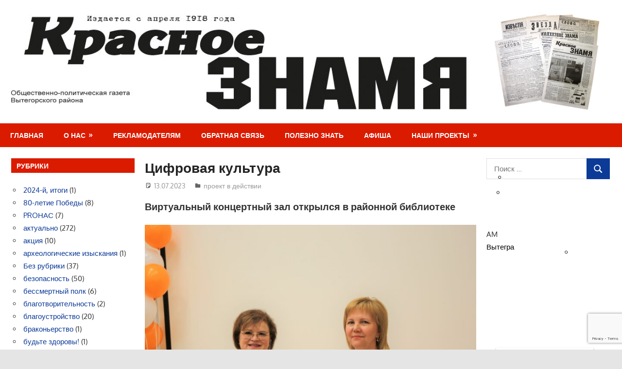

--- FILE ---
content_type: text/html; charset=UTF-8
request_url: https://vytegra.news/tsifrovaya-kultura/
body_size: 22848
content:
<!DOCTYPE html>
<html lang="ru-RU">

<head>
<meta charset="UTF-8">
<meta name="viewport" content="width=device-width, initial-scale=1">
<link rel="profile" href="http://gmpg.org/xfn/11">
<link rel="pingback" href="https://vytegra.news/xmlrpc.php">

<title>Цифровая культура &#8212; Красное Знамя</title>
<meta name='robots' content='max-image-preview:large' />
	<style>img:is([sizes="auto" i], [sizes^="auto," i]) { contain-intrinsic-size: 3000px 1500px }</style>
	<link rel="alternate" type="application/rss+xml" title="Красное Знамя &raquo; Лента" href="https://vytegra.news/feed/" />
<link rel="alternate" type="application/rss+xml" title="Красное Знамя &raquo; Лента комментариев" href="https://vytegra.news/comments/feed/" />
<script type="text/javascript">
/* <![CDATA[ */
window._wpemojiSettings = {"baseUrl":"https:\/\/s.w.org\/images\/core\/emoji\/15.0.3\/72x72\/","ext":".png","svgUrl":"https:\/\/s.w.org\/images\/core\/emoji\/15.0.3\/svg\/","svgExt":".svg","source":{"concatemoji":"https:\/\/vytegra.news\/wp-includes\/js\/wp-emoji-release.min.js?ver=6.7.4"}};
/*! This file is auto-generated */
!function(i,n){var o,s,e;function c(e){try{var t={supportTests:e,timestamp:(new Date).valueOf()};sessionStorage.setItem(o,JSON.stringify(t))}catch(e){}}function p(e,t,n){e.clearRect(0,0,e.canvas.width,e.canvas.height),e.fillText(t,0,0);var t=new Uint32Array(e.getImageData(0,0,e.canvas.width,e.canvas.height).data),r=(e.clearRect(0,0,e.canvas.width,e.canvas.height),e.fillText(n,0,0),new Uint32Array(e.getImageData(0,0,e.canvas.width,e.canvas.height).data));return t.every(function(e,t){return e===r[t]})}function u(e,t,n){switch(t){case"flag":return n(e,"\ud83c\udff3\ufe0f\u200d\u26a7\ufe0f","\ud83c\udff3\ufe0f\u200b\u26a7\ufe0f")?!1:!n(e,"\ud83c\uddfa\ud83c\uddf3","\ud83c\uddfa\u200b\ud83c\uddf3")&&!n(e,"\ud83c\udff4\udb40\udc67\udb40\udc62\udb40\udc65\udb40\udc6e\udb40\udc67\udb40\udc7f","\ud83c\udff4\u200b\udb40\udc67\u200b\udb40\udc62\u200b\udb40\udc65\u200b\udb40\udc6e\u200b\udb40\udc67\u200b\udb40\udc7f");case"emoji":return!n(e,"\ud83d\udc26\u200d\u2b1b","\ud83d\udc26\u200b\u2b1b")}return!1}function f(e,t,n){var r="undefined"!=typeof WorkerGlobalScope&&self instanceof WorkerGlobalScope?new OffscreenCanvas(300,150):i.createElement("canvas"),a=r.getContext("2d",{willReadFrequently:!0}),o=(a.textBaseline="top",a.font="600 32px Arial",{});return e.forEach(function(e){o[e]=t(a,e,n)}),o}function t(e){var t=i.createElement("script");t.src=e,t.defer=!0,i.head.appendChild(t)}"undefined"!=typeof Promise&&(o="wpEmojiSettingsSupports",s=["flag","emoji"],n.supports={everything:!0,everythingExceptFlag:!0},e=new Promise(function(e){i.addEventListener("DOMContentLoaded",e,{once:!0})}),new Promise(function(t){var n=function(){try{var e=JSON.parse(sessionStorage.getItem(o));if("object"==typeof e&&"number"==typeof e.timestamp&&(new Date).valueOf()<e.timestamp+604800&&"object"==typeof e.supportTests)return e.supportTests}catch(e){}return null}();if(!n){if("undefined"!=typeof Worker&&"undefined"!=typeof OffscreenCanvas&&"undefined"!=typeof URL&&URL.createObjectURL&&"undefined"!=typeof Blob)try{var e="postMessage("+f.toString()+"("+[JSON.stringify(s),u.toString(),p.toString()].join(",")+"));",r=new Blob([e],{type:"text/javascript"}),a=new Worker(URL.createObjectURL(r),{name:"wpTestEmojiSupports"});return void(a.onmessage=function(e){c(n=e.data),a.terminate(),t(n)})}catch(e){}c(n=f(s,u,p))}t(n)}).then(function(e){for(var t in e)n.supports[t]=e[t],n.supports.everything=n.supports.everything&&n.supports[t],"flag"!==t&&(n.supports.everythingExceptFlag=n.supports.everythingExceptFlag&&n.supports[t]);n.supports.everythingExceptFlag=n.supports.everythingExceptFlag&&!n.supports.flag,n.DOMReady=!1,n.readyCallback=function(){n.DOMReady=!0}}).then(function(){return e}).then(function(){var e;n.supports.everything||(n.readyCallback(),(e=n.source||{}).concatemoji?t(e.concatemoji):e.wpemoji&&e.twemoji&&(t(e.twemoji),t(e.wpemoji)))}))}((window,document),window._wpemojiSettings);
/* ]]> */
</script>
<link rel='stylesheet' id='gambit-theme-fonts-css' href='https://vytegra.news/wp-content/fonts/f5a095f7ac3550bbea37fbfebda9a399.css?ver=20201110' type='text/css' media='all' />
<style id='wp-emoji-styles-inline-css' type='text/css'>

	img.wp-smiley, img.emoji {
		display: inline !important;
		border: none !important;
		box-shadow: none !important;
		height: 1em !important;
		width: 1em !important;
		margin: 0 0.07em !important;
		vertical-align: -0.1em !important;
		background: none !important;
		padding: 0 !important;
	}
</style>
<link rel='stylesheet' id='wp-block-library-css' href='https://vytegra.news/wp-includes/css/dist/block-library/style.min.css?ver=6.7.4' type='text/css' media='all' />
<style id='classic-theme-styles-inline-css' type='text/css'>
/*! This file is auto-generated */
.wp-block-button__link{color:#fff;background-color:#32373c;border-radius:9999px;box-shadow:none;text-decoration:none;padding:calc(.667em + 2px) calc(1.333em + 2px);font-size:1.125em}.wp-block-file__button{background:#32373c;color:#fff;text-decoration:none}
</style>
<style id='global-styles-inline-css' type='text/css'>
:root{--wp--preset--aspect-ratio--square: 1;--wp--preset--aspect-ratio--4-3: 4/3;--wp--preset--aspect-ratio--3-4: 3/4;--wp--preset--aspect-ratio--3-2: 3/2;--wp--preset--aspect-ratio--2-3: 2/3;--wp--preset--aspect-ratio--16-9: 16/9;--wp--preset--aspect-ratio--9-16: 9/16;--wp--preset--color--black: #000000;--wp--preset--color--cyan-bluish-gray: #abb8c3;--wp--preset--color--white: #ffffff;--wp--preset--color--pale-pink: #f78da7;--wp--preset--color--vivid-red: #cf2e2e;--wp--preset--color--luminous-vivid-orange: #ff6900;--wp--preset--color--luminous-vivid-amber: #fcb900;--wp--preset--color--light-green-cyan: #7bdcb5;--wp--preset--color--vivid-green-cyan: #00d084;--wp--preset--color--pale-cyan-blue: #8ed1fc;--wp--preset--color--vivid-cyan-blue: #0693e3;--wp--preset--color--vivid-purple: #9b51e0;--wp--preset--color--primary: #1585b5;--wp--preset--color--secondary: #006c9c;--wp--preset--color--tertiary: #005282;--wp--preset--color--accent: #b52315;--wp--preset--color--highlight: #15b545;--wp--preset--color--light-gray: #e5e5e5;--wp--preset--color--gray: #999999;--wp--preset--color--dark-gray: #252525;--wp--preset--gradient--vivid-cyan-blue-to-vivid-purple: linear-gradient(135deg,rgba(6,147,227,1) 0%,rgb(155,81,224) 100%);--wp--preset--gradient--light-green-cyan-to-vivid-green-cyan: linear-gradient(135deg,rgb(122,220,180) 0%,rgb(0,208,130) 100%);--wp--preset--gradient--luminous-vivid-amber-to-luminous-vivid-orange: linear-gradient(135deg,rgba(252,185,0,1) 0%,rgba(255,105,0,1) 100%);--wp--preset--gradient--luminous-vivid-orange-to-vivid-red: linear-gradient(135deg,rgba(255,105,0,1) 0%,rgb(207,46,46) 100%);--wp--preset--gradient--very-light-gray-to-cyan-bluish-gray: linear-gradient(135deg,rgb(238,238,238) 0%,rgb(169,184,195) 100%);--wp--preset--gradient--cool-to-warm-spectrum: linear-gradient(135deg,rgb(74,234,220) 0%,rgb(151,120,209) 20%,rgb(207,42,186) 40%,rgb(238,44,130) 60%,rgb(251,105,98) 80%,rgb(254,248,76) 100%);--wp--preset--gradient--blush-light-purple: linear-gradient(135deg,rgb(255,206,236) 0%,rgb(152,150,240) 100%);--wp--preset--gradient--blush-bordeaux: linear-gradient(135deg,rgb(254,205,165) 0%,rgb(254,45,45) 50%,rgb(107,0,62) 100%);--wp--preset--gradient--luminous-dusk: linear-gradient(135deg,rgb(255,203,112) 0%,rgb(199,81,192) 50%,rgb(65,88,208) 100%);--wp--preset--gradient--pale-ocean: linear-gradient(135deg,rgb(255,245,203) 0%,rgb(182,227,212) 50%,rgb(51,167,181) 100%);--wp--preset--gradient--electric-grass: linear-gradient(135deg,rgb(202,248,128) 0%,rgb(113,206,126) 100%);--wp--preset--gradient--midnight: linear-gradient(135deg,rgb(2,3,129) 0%,rgb(40,116,252) 100%);--wp--preset--font-size--small: 13px;--wp--preset--font-size--medium: 20px;--wp--preset--font-size--large: 36px;--wp--preset--font-size--x-large: 42px;--wp--preset--spacing--20: 0.44rem;--wp--preset--spacing--30: 0.67rem;--wp--preset--spacing--40: 1rem;--wp--preset--spacing--50: 1.5rem;--wp--preset--spacing--60: 2.25rem;--wp--preset--spacing--70: 3.38rem;--wp--preset--spacing--80: 5.06rem;--wp--preset--shadow--natural: 6px 6px 9px rgba(0, 0, 0, 0.2);--wp--preset--shadow--deep: 12px 12px 50px rgba(0, 0, 0, 0.4);--wp--preset--shadow--sharp: 6px 6px 0px rgba(0, 0, 0, 0.2);--wp--preset--shadow--outlined: 6px 6px 0px -3px rgba(255, 255, 255, 1), 6px 6px rgba(0, 0, 0, 1);--wp--preset--shadow--crisp: 6px 6px 0px rgba(0, 0, 0, 1);}:where(.is-layout-flex){gap: 0.5em;}:where(.is-layout-grid){gap: 0.5em;}body .is-layout-flex{display: flex;}.is-layout-flex{flex-wrap: wrap;align-items: center;}.is-layout-flex > :is(*, div){margin: 0;}body .is-layout-grid{display: grid;}.is-layout-grid > :is(*, div){margin: 0;}:where(.wp-block-columns.is-layout-flex){gap: 2em;}:where(.wp-block-columns.is-layout-grid){gap: 2em;}:where(.wp-block-post-template.is-layout-flex){gap: 1.25em;}:where(.wp-block-post-template.is-layout-grid){gap: 1.25em;}.has-black-color{color: var(--wp--preset--color--black) !important;}.has-cyan-bluish-gray-color{color: var(--wp--preset--color--cyan-bluish-gray) !important;}.has-white-color{color: var(--wp--preset--color--white) !important;}.has-pale-pink-color{color: var(--wp--preset--color--pale-pink) !important;}.has-vivid-red-color{color: var(--wp--preset--color--vivid-red) !important;}.has-luminous-vivid-orange-color{color: var(--wp--preset--color--luminous-vivid-orange) !important;}.has-luminous-vivid-amber-color{color: var(--wp--preset--color--luminous-vivid-amber) !important;}.has-light-green-cyan-color{color: var(--wp--preset--color--light-green-cyan) !important;}.has-vivid-green-cyan-color{color: var(--wp--preset--color--vivid-green-cyan) !important;}.has-pale-cyan-blue-color{color: var(--wp--preset--color--pale-cyan-blue) !important;}.has-vivid-cyan-blue-color{color: var(--wp--preset--color--vivid-cyan-blue) !important;}.has-vivid-purple-color{color: var(--wp--preset--color--vivid-purple) !important;}.has-black-background-color{background-color: var(--wp--preset--color--black) !important;}.has-cyan-bluish-gray-background-color{background-color: var(--wp--preset--color--cyan-bluish-gray) !important;}.has-white-background-color{background-color: var(--wp--preset--color--white) !important;}.has-pale-pink-background-color{background-color: var(--wp--preset--color--pale-pink) !important;}.has-vivid-red-background-color{background-color: var(--wp--preset--color--vivid-red) !important;}.has-luminous-vivid-orange-background-color{background-color: var(--wp--preset--color--luminous-vivid-orange) !important;}.has-luminous-vivid-amber-background-color{background-color: var(--wp--preset--color--luminous-vivid-amber) !important;}.has-light-green-cyan-background-color{background-color: var(--wp--preset--color--light-green-cyan) !important;}.has-vivid-green-cyan-background-color{background-color: var(--wp--preset--color--vivid-green-cyan) !important;}.has-pale-cyan-blue-background-color{background-color: var(--wp--preset--color--pale-cyan-blue) !important;}.has-vivid-cyan-blue-background-color{background-color: var(--wp--preset--color--vivid-cyan-blue) !important;}.has-vivid-purple-background-color{background-color: var(--wp--preset--color--vivid-purple) !important;}.has-black-border-color{border-color: var(--wp--preset--color--black) !important;}.has-cyan-bluish-gray-border-color{border-color: var(--wp--preset--color--cyan-bluish-gray) !important;}.has-white-border-color{border-color: var(--wp--preset--color--white) !important;}.has-pale-pink-border-color{border-color: var(--wp--preset--color--pale-pink) !important;}.has-vivid-red-border-color{border-color: var(--wp--preset--color--vivid-red) !important;}.has-luminous-vivid-orange-border-color{border-color: var(--wp--preset--color--luminous-vivid-orange) !important;}.has-luminous-vivid-amber-border-color{border-color: var(--wp--preset--color--luminous-vivid-amber) !important;}.has-light-green-cyan-border-color{border-color: var(--wp--preset--color--light-green-cyan) !important;}.has-vivid-green-cyan-border-color{border-color: var(--wp--preset--color--vivid-green-cyan) !important;}.has-pale-cyan-blue-border-color{border-color: var(--wp--preset--color--pale-cyan-blue) !important;}.has-vivid-cyan-blue-border-color{border-color: var(--wp--preset--color--vivid-cyan-blue) !important;}.has-vivid-purple-border-color{border-color: var(--wp--preset--color--vivid-purple) !important;}.has-vivid-cyan-blue-to-vivid-purple-gradient-background{background: var(--wp--preset--gradient--vivid-cyan-blue-to-vivid-purple) !important;}.has-light-green-cyan-to-vivid-green-cyan-gradient-background{background: var(--wp--preset--gradient--light-green-cyan-to-vivid-green-cyan) !important;}.has-luminous-vivid-amber-to-luminous-vivid-orange-gradient-background{background: var(--wp--preset--gradient--luminous-vivid-amber-to-luminous-vivid-orange) !important;}.has-luminous-vivid-orange-to-vivid-red-gradient-background{background: var(--wp--preset--gradient--luminous-vivid-orange-to-vivid-red) !important;}.has-very-light-gray-to-cyan-bluish-gray-gradient-background{background: var(--wp--preset--gradient--very-light-gray-to-cyan-bluish-gray) !important;}.has-cool-to-warm-spectrum-gradient-background{background: var(--wp--preset--gradient--cool-to-warm-spectrum) !important;}.has-blush-light-purple-gradient-background{background: var(--wp--preset--gradient--blush-light-purple) !important;}.has-blush-bordeaux-gradient-background{background: var(--wp--preset--gradient--blush-bordeaux) !important;}.has-luminous-dusk-gradient-background{background: var(--wp--preset--gradient--luminous-dusk) !important;}.has-pale-ocean-gradient-background{background: var(--wp--preset--gradient--pale-ocean) !important;}.has-electric-grass-gradient-background{background: var(--wp--preset--gradient--electric-grass) !important;}.has-midnight-gradient-background{background: var(--wp--preset--gradient--midnight) !important;}.has-small-font-size{font-size: var(--wp--preset--font-size--small) !important;}.has-medium-font-size{font-size: var(--wp--preset--font-size--medium) !important;}.has-large-font-size{font-size: var(--wp--preset--font-size--large) !important;}.has-x-large-font-size{font-size: var(--wp--preset--font-size--x-large) !important;}
:where(.wp-block-post-template.is-layout-flex){gap: 1.25em;}:where(.wp-block-post-template.is-layout-grid){gap: 1.25em;}
:where(.wp-block-columns.is-layout-flex){gap: 2em;}:where(.wp-block-columns.is-layout-grid){gap: 2em;}
:root :where(.wp-block-pullquote){font-size: 1.5em;line-height: 1.6;}
</style>
<link rel='stylesheet' id='ccchildpagescss-css' href='https://vytegra.news/wp-content/plugins/cc-child-pages/includes/css/styles.css?ver=1.43' type='text/css' media='all' />
<link rel='stylesheet' id='ccchildpagesskincss-css' href='https://vytegra.news/wp-content/plugins/cc-child-pages/includes/css/skins.css?ver=1.43' type='text/css' media='all' />
<!--[if lt IE 8]>
<link rel='stylesheet' id='ccchildpagesiecss-css' href='https://vytegra.news/wp-content/plugins/cc-child-pages/includes/css/styles.ie.css?ver=1.43' type='text/css' media='all' />
<![endif]-->
<link rel='stylesheet' id='contact-form-7-css' href='https://vytegra.news/wp-content/plugins/contact-form-7/includes/css/styles.css?ver=6.0.2' type='text/css' media='all' />
<link rel='stylesheet' id='dynamic-subpages-css' href='https://vytegra.news/wp-content/plugins/dynamic-subpages/dynamic-subpages.css?ver=0.50' type='text/css' media='all' />
<link rel='stylesheet' id='social_likes_style_classic-css' href='https://vytegra.news/wp-content/plugins/wp-social-likes/css/social-likes_classic.css?ver=6.7.4' type='text/css' media='all' />
<link rel='stylesheet' id='social_likes_custom_buttons-css' href='https://vytegra.news/wp-content/plugins/wp-social-likes/css/custom-buttons.css?ver=6.7.4' type='text/css' media='all' />
<link rel='stylesheet' id='social_likes_style_classic_custom_buttons-css' href='https://vytegra.news/wp-content/plugins/wp-social-likes/css/custom-buttons_classic.css?ver=6.7.4' type='text/css' media='all' />
<link rel='stylesheet' id='wp-mcm-styles-css' href='https://vytegra.news/wp-content/plugins/wp-media-category-management/css/wp-mcm-styles.css?ver=2.3.3.1' type='text/css' media='all' />
<link rel='stylesheet' id='gambit-stylesheet-css' href='https://vytegra.news/wp-content/themes/gambit/style.css?ver=2.1.1' type='text/css' media='all' />
<style id='gambit-stylesheet-inline-css' type='text/css'>
.site-title, .site-description { position: absolute; clip: rect(1px, 1px, 1px, 1px); width: 1px; height: 1px; overflow: hidden; }
</style>
<link rel='stylesheet' id='gambit-safari-flexbox-fixes-css' href='https://vytegra.news/wp-content/themes/gambit/assets/css/safari-flexbox-fixes.css?ver=20210115' type='text/css' media='all' />
<script type="text/javascript" src="https://vytegra.news/wp-includes/js/jquery/jquery.min.js?ver=3.7.1" id="jquery-core-js"></script>
<script type="text/javascript" src="https://vytegra.news/wp-includes/js/jquery/jquery-migrate.min.js?ver=3.4.1" id="jquery-migrate-js"></script>
<script type="text/javascript" src="https://vytegra.news/wp-content/plugins/wp-social-likes/js/social-likes.min.js?ver=6.7.4" id="social_likes_library-js"></script>
<script type="text/javascript" src="https://vytegra.news/wp-content/plugins/wp-social-likes/js/custom-buttons.js?ver=6.7.4" id="social_likes_custom_buttons-js"></script>
<!--[if lt IE 9]>
<script type="text/javascript" src="https://vytegra.news/wp-content/themes/gambit/assets/js/html5shiv.min.js?ver=3.7.3" id="html5shiv-js"></script>
<![endif]-->
<script type="text/javascript" src="https://vytegra.news/wp-content/themes/gambit/assets/js/svgxuse.min.js?ver=1.2.6" id="svgxuse-js"></script>
<script type="text/javascript" src="https://vytegra.news/wp-content/themes/gambit/assets/js/jquery.flexslider-min.js?ver=2.6.0" id="jquery-flexslider-js"></script>
<script type="text/javascript" id="gambit-slider-js-extra">
/* <![CDATA[ */
var gambit_slider_params = {"animation":"slide","speed":"7000"};
/* ]]> */
</script>
<script type="text/javascript" src="https://vytegra.news/wp-content/themes/gambit/assets/js/slider.js?ver=20190910" id="gambit-slider-js"></script>
<link rel="https://api.w.org/" href="https://vytegra.news/wp-json/" /><link rel="alternate" title="JSON" type="application/json" href="https://vytegra.news/wp-json/wp/v2/posts/12243" /><link rel="EditURI" type="application/rsd+xml" title="RSD" href="https://vytegra.news/xmlrpc.php?rsd" />
<meta name="generator" content="WordPress 6.7.4" />
<link rel="canonical" href="https://vytegra.news/tsifrovaya-kultura/" />
<link rel='shortlink' href='https://vytegra.news/?p=12243' />
<link rel="alternate" title="oEmbed (JSON)" type="application/json+oembed" href="https://vytegra.news/wp-json/oembed/1.0/embed?url=https%3A%2F%2Fvytegra.news%2Ftsifrovaya-kultura%2F" />
<link rel="alternate" title="oEmbed (XML)" type="text/xml+oembed" href="https://vytegra.news/wp-json/oembed/1.0/embed?url=https%3A%2F%2Fvytegra.news%2Ftsifrovaya-kultura%2F&#038;format=xml" />
<style id='custom-css-pro'>.bvi-button a {font-size: 12px;    width: 100%; }
#bvi_widget-2 {margin: 0;}
.header-main { 
/*
    max-height: 220px;
    background: url(/header20180216.jpg) no-repeat;

    -webkit-background-size: cover;
    -moz-background-size: cover;
    -o-background-size: cover;
     background-size: cover;
*/
}


/*******************************/

a:link, a:visited {
    color: #0c3a97; /* синий */
}
.more-link , .post-slider-controls .zeeflex-direction-nav a , .main-navigation-menu a:hover , .widget_tag_cloud .tagcloud a, .entry-tags .meta-tags a , .pagination a:hover, .pagination .current {
    background: #0c3a97; /* синий */
}
button, input[type="button"], input[type="reset"], input[type="submit"] {
    background: #0c3a97; /* синий */
}
.main-navigation-menu li.current-menu-item > a {
    background: #0c3a97;
}
/*******************************/

.main-navigation-toggle {
    background: #DB1B00; /* красный */
}
.primary-navigation-wrap,
.widget-header,
.page-header {
    background: #DB1B00; /* красный */
}
a:hover,a:focus,a:active {
    color: #DB1B00; /* красный */
}

/*******************************/

.attachment-post-thumbnail {
    display:none;
}
.bvi-button a {
    font-size: 16px;
}
.small-archive-post .wp-post-image {
    float: right;
    margin: 0 0 0 1.5em;
}

/*******************************/

.calendar_wrap {font-size: 11px;}
#wp-calendar a {font-weight: bold;
    text-decoration: underline;
}
#wp-calendar td {text-align: center;}

#today{background: #DB1B00;}
#today a {color: #fff;}


.entry-tags {
    margin: 1.0em 0 1.5em;
}
/*
button, input[type="button"], input[type="reset"], input[type="submit"] {
    background: #DB1B00;
}
.more-link, .post-slider-controls .zeeflex-direction-nav a, .widget_tag_cloud .tagcloud a, .entry-tags .meta-tags a, .pagination a:hover, .pagination .current {
    background: #DB1B00; 
}

*/</style></head>

<body class="post-template-default single single-post postid-12243 single-format-standard wp-custom-logo wp-embed-responsive wide-layout content-center author-hidden">

	
	<div id="page" class="hfeed site">

		<a class="skip-link screen-reader-text" href="#content">Перейти к содержимому</a>

				
		<header id="masthead" class="site-header clearfix" role="banner">

			<div class="header-main container clearfix">

				<div id="logo" class="site-branding clearfix">

					<a href="https://vytegra.news/" class="custom-logo-link" rel="home"><img width="1340" height="214" src="https://vytegra.news/wp-content/uploads/2025/01/header20180216.jpg" class="custom-logo" alt="Красное Знамя" decoding="async" fetchpriority="high" srcset="https://vytegra.news/wp-content/uploads/2025/01/header20180216.jpg 1340w, https://vytegra.news/wp-content/uploads/2025/01/header20180216-300x48.jpg 300w, https://vytegra.news/wp-content/uploads/2025/01/header20180216-1024x164.jpg 1024w, https://vytegra.news/wp-content/uploads/2025/01/header20180216-768x123.jpg 768w" sizes="(max-width: 1340px) 100vw, 1340px" /></a>					
			<p class="site-title"><a href="https://vytegra.news/" rel="home">Красное Знамя</a></p>

								
			<p class="site-description">Газета Вытегорского района</p>

			
				</div><!-- .site-branding -->

				<div class="header-widgets clearfix">

					
				</div><!-- .header-widgets -->

			</div><!-- .header-main -->

			

	<div id="main-navigation-wrap" class="primary-navigation-wrap">

		<button class="primary-menu-toggle menu-toggle" aria-controls="primary-menu" aria-expanded="false" >
			<svg class="icon icon-menu" aria-hidden="true" role="img"> <use xlink:href="https://vytegra.news/wp-content/themes/gambit/assets/icons/genericons-neue.svg#menu"></use> </svg><svg class="icon icon-close" aria-hidden="true" role="img"> <use xlink:href="https://vytegra.news/wp-content/themes/gambit/assets/icons/genericons-neue.svg#close"></use> </svg>			<span class="menu-toggle-text">Навигация</span>
		</button>

		<div class="primary-navigation">

			<nav id="site-navigation" class="main-navigation" role="navigation"  aria-label="Основное меню">

				<ul id="primary-menu" class="menu"><li id="menu-item-970" class="menu-item menu-item-type-custom menu-item-object-custom menu-item-home menu-item-970"><a href="https://vytegra.news/">Главная</a></li>
<li id="menu-item-971" class="menu-item menu-item-type-post_type menu-item-object-page menu-item-has-children menu-item-971"><a href="https://vytegra.news/kontakty/">О нас</a>
<ul class="sub-menu">
	<li id="menu-item-972" class="menu-item menu-item-type-post_type menu-item-object-page menu-item-972"><a href="https://vytegra.news/kontakty/kontakty/">Контакты</a></li>
	<li id="menu-item-973" class="menu-item menu-item-type-post_type menu-item-object-page menu-item-973"><a href="https://vytegra.news/kontakty/istoriya-gazety/">История газеты</a></li>
	<li id="menu-item-974" class="menu-item menu-item-type-post_type menu-item-object-page menu-item-974"><a href="https://vytegra.news/kontakty/kak-podpisatsya/">Как подписаться</a></li>
	<li id="menu-item-975" class="menu-item menu-item-type-post_type menu-item-object-page menu-item-975"><a href="https://vytegra.news/kontakty/gde-priobresti-gazetu/">Где приобрести газету</a></li>
</ul>
</li>
<li id="menu-item-976" class="menu-item menu-item-type-post_type menu-item-object-page menu-item-976"><a href="https://vytegra.news/o-gazete/">Рекламодателям</a></li>
<li id="menu-item-977" class="menu-item menu-item-type-post_type menu-item-object-page menu-item-977"><a href="https://vytegra.news/obratnaya-svyaz/">Обратная связь</a></li>
<li id="menu-item-978" class="menu-item menu-item-type-post_type menu-item-object-page menu-item-978"><a href="https://vytegra.news/polezno-znat/">Полезно знать</a></li>
<li id="menu-item-979" class="menu-item menu-item-type-post_type menu-item-object-page menu-item-979"><a href="https://vytegra.news/afisha/">Афиша</a></li>
<li id="menu-item-980" class="menu-item menu-item-type-post_type menu-item-object-page menu-item-has-children menu-item-980"><a href="https://vytegra.news/nashi-proekty/">Наши проекты</a>
<ul class="sub-menu">
	<li id="menu-item-981" class="menu-item menu-item-type-post_type menu-item-object-page menu-item-981"><a href="https://vytegra.news/nashi-proekty/kubok-krasnogo-znameni/">Кубок «Красного знамени»</a></li>
	<li id="menu-item-982" class="menu-item menu-item-type-post_type menu-item-object-page menu-item-982"><a href="https://vytegra.news/nashi-proekty/vozvratilis-my-ne-vse/">Возвратились мы не все</a></li>
	<li id="menu-item-983" class="menu-item menu-item-type-post_type menu-item-object-page menu-item-983"><a href="https://vytegra.news/nashi-proekty/bez-lishnih-slov/">Без лишних слов</a></li>
	<li id="menu-item-984" class="menu-item menu-item-type-post_type menu-item-object-page menu-item-984"><a href="https://vytegra.news/nashi-proekty/svoimi-glazami/">Своими глазами</a></li>
</ul>
</li>
</ul>			</nav><!-- #site-navigation -->

		</div><!-- .primary-navigation -->

	</div>



		</header><!-- #masthead -->

		
		<div id="content-wrap" class="site-content-wrap clearfix">

			
			
			<div id="content" class="site-content container clearfix">

	<section id="primary" class="content-area">
		<main id="main" class="site-main" role="main">

		
<article id="post-12243" class="post-12243 post type-post status-publish format-standard has-post-thumbnail hentry category-proekt-v-dejstvii tag-biblioteka">

	<img width="750" height="450" src="https://vytegra.news/wp-content/uploads/2023/07/IMG_4134-750x450.jpg" class="attachment-post-thumbnail size-post-thumbnail wp-post-image" alt="" decoding="async" />
	<header class="entry-header">

		<h1 class="entry-title">Цифровая культура</h1>
		<div class="entry-meta"><span class="meta-date"><svg class="icon icon-standard" aria-hidden="true" role="img"> <use xlink:href="https://vytegra.news/wp-content/themes/gambit/assets/icons/genericons-neue.svg#standard"></use> </svg><a href="https://vytegra.news/tsifrovaya-kultura/" title="08:56" rel="bookmark"><time class="entry-date published updated" datetime="2023-07-13T08:56:55+03:00">13.07.2023</time></a></span><span class="meta-author"> <svg class="icon icon-user" aria-hidden="true" role="img"> <use xlink:href="https://vytegra.news/wp-content/themes/gambit/assets/icons/genericons-neue.svg#user"></use> </svg><span class="author vcard"><a class="url fn n" href="https://vytegra.news/author/editor/" title="Посмотреть все записи editor" rel="author">editor</a></span></span><span class="meta-category"> <svg class="icon icon-category" aria-hidden="true" role="img"> <use xlink:href="https://vytegra.news/wp-content/themes/gambit/assets/icons/genericons-neue.svg#category"></use> </svg><a href="https://vytegra.news/category/proekt-v-dejstvii/" rel="category tag">проект в действии</a></span></div>
	</header><!-- .entry-header -->

	<div class="entry-content clearfix">

		
<h5>Виртуальный концертный зал открылся в районной библиотеке</h5>
<p><img decoding="async" class="aligncenter size-large wp-image-12244" src="https://vytegra.news/wp-content/uploads/2023/07/IMG_4134-1024x793.jpg" alt="" width="750" height="581" srcset="https://vytegra.news/wp-content/uploads/2023/07/IMG_4134-1024x793.jpg 1024w, https://vytegra.news/wp-content/uploads/2023/07/IMG_4134-300x232.jpg 300w, https://vytegra.news/wp-content/uploads/2023/07/IMG_4134-768x595.jpg 768w, https://vytegra.news/wp-content/uploads/2023/07/IMG_4134-1536x1190.jpg 1536w, https://vytegra.news/wp-content/uploads/2023/07/IMG_4134-2048x1587.jpg 2048w" sizes="(max-width: 750px) 100vw, 750px" /></p>
<p>Вытегорская центральная районная библиотека стала победителем конкурсного отбора Минкультуры России на создание виртуального концертного зала и получила финансирование из федерального бюджета в размере 300 тысяч рублей. В рамках нацпроекта «Культура» приобретено оборудование – экран, проектор, микрофоны, колонки, микшерный пульт.</p>
<p>Стоит отметить, что проект Министерства культуры РФ «Всероссийский виртуальный концертный зал» стартовал в ноябре 2014 года, по итогам Года культуры, объявленного Президентом.<br />В Вологодской области уже работают 13 подобных виртуальных концертных залов: в Вологде, Череповце, Верховажье, Тарноге, Великом Устюге, Красавино, Харовске, Кириллове, Бабаеве, Молочном, два зала – в Соколе и в Вытегре – на базе школы искусств.</p>
<p>«Музыка объединяет людей. Мы живем в век новых коммуникаций музыкантов, зрителей и слушателей, – рассказала заместитель губернатора области Лариса Каманина на торжественном открытии виртуального концертного зала в Вытегре. – Информационные технологии способствуют этому творческому единению. Они позволяют значительно расширить аудиторию, привлечь к классической музыке жителей самых отдаленных уголков нашей области.</p>
<p>Теперь у вытегоров появилась еще одна замечательная возможность приобщиться к прекрасному в камерной обстановке библиотеки и ощутить себя членами большого филармонического сообщества России. Уверена, что виртуальный концертный зал объединит жителей для общения, просмотра и обсуждения музыкальных программ.</p>
<p>Кроме того, мы видим, что библиотека переехала в обновленное пространство, где произведен качественный ремонт, закуплена новая мебель. Длительное время она находилась в старом здании на улице 25 Октября, моем первом рабочем месте. Этого я никогда не забуду, хотя и с этим зданием связано много прекрасных лет моей жизни. Мне посчастливилось работать в районной газете «Красное знамя». Я думаю, символично, что здесь сегодня находится храм книги.</p>
<p>Особенно приятно, что виртуальный концертный зал открылся в 250-летие Вытегры. Это прекрасный подарок моему родному городу. Вытегоры, почаще приходите в гостеприимные стены районной библиотеки. В добрый путь!»</p>
<hr />
<p><em><strong>Директор МКУК «Вытегорская централизованная библиотечная система» Светлана Хаменкова:</strong> «Наша библиотека стала победителем в конкурсе по созданию виртуальных концертных залов в 2022 году, выиграв грант в размере 300000 рублей. На эти средства мы приобрели экран, проектор, микшерный пульт, колонки, микрофоны и аудиосистему. Средства осваивали в этом году.</em><br /><em>Создание виртуального концертного зала открывает новые перспективы как для самой библиотеки, так и для её посетителей. Жители города получат возможность виртуально присутствовать на концертах музыки самых разных направлений и жанров, а библиотека – новых пользователей.</em><br /><em>Добавлю, что в рамках просветительской работы виртуальный концертный зал просто необходим школьникам и студентам города и района. Ведь понимание классической музыки привносит в жизнь понимание красоты, гармонии, подлинных чувств, помогает человеку мыслить лучше.</em><br /><em>Инициатива, составление пакета документов для конкурса целиком и полностью (90% точно) принадлежит ведущему методисту нашей библиотеки Екатерине Алисовой, огромная ей благодарность за это. </em><br /><em>В этом сезоне запланирован следующий план показов (2 раза в месяц):</em><br /><em>– для любителей классики в исполнении Московского камерного оркестра прозвучат произведения Шуберта, Моцарта и Шопена;</em><br /><em>– для любителей советских кинокомедий – трансляция концерта Российского государственного симфонического оркестра кинематографии «Музыка кинокомедий от Александрова до Гайдая». Для слушателей прозвучат мелодии фильмов «Верные друзья», «Девчата», «Иван Васильевич меняет профессию», «Бриллиантовая рука», «За спичками» и др.</em><br /><em>– для юных зрителей концерты «Сказки с оркестром», где актеры читают сказку в сопровождении оркестра. Это всем известные сказки – «Маленький принц», «Стойкий оловянный солдатик», «Дюймовочка» и др.</em><br /><em>Мы будем рады видеть в нашей библиотеке всех жителей и города, и района. Уверены, что новые формы работы, которые мы предложим нашему читателю, будут востребованы».</em></p>
<hr />
<p>Первой трансляцией стало выступление государственного академического хореографического ансамбля «Березка» имени Н.С. Надеждиной в концертном зале имени П.И. Чайковского.<br />«Мы благодарим сотрудников библиотеки за прекрасную возможность – присутствовать на концертах классической музыки, балете, опере, – поделились ветераны городской ветеранской организации. – Они проделали колоссальную работу, чтобы получить финансирование на реализацию этого проекта. Особенно приятно было присутствовать на торжественном открытии виртуального концертного зала и насладиться концертом ансамбля «Березка» имени Н.С. Надеждиной. С нетерпением ждем приглашения на следующий показ».</p>
<p>Виртуальный концертный зал – это действенный проект Министерства культуры, который призван формировать «открытое культурное пространство» в нашей стране. Эта новая форма в культурной сфере позволяет в режиме реального времени смотреть и слушать концерты ведущих культурных учреждений России.</p>


<div class="social-likes" data-title="Цифровая культура" data-url="https://vytegra.news/tsifrovaya-kultura/" data-counters="yes"><div class="vkontakte" title="Поделиться ссылкой во Вконтакте">Вконтакте</div><div class="facebook" title="Поделиться ссылкой на Фейсбуке">Facebook</div><div class="twitter" title="Поделиться ссылкой в Твиттере">Twitter</div><div class="plusone" title="Поделиться ссылкой в Гугл-плюсе">Google+</div><div class="pinterest" title="Поделиться картинкой на Пинтересте">Pinterest</div><div class="livejournal" title="Поделиться ссылкой в ЖЖ" data-html="&lt;a href='{url}'&gt;{title}&lt;/a&gt;">LiveJournal</div><div class="linkedin" title="Поделиться ссылкой на LinkedIn">LinkedIn</div><div class="odnoklassniki" title="Поделиться ссылкой в Одноклассниках">Одноклассники</div><div class="mailru" title="Поделиться ссылкой в Моём мире">Мой мир</div><div class="email" title="Поделиться ссылкой с помощью E-mail">E-mail</div></div><form style="display: none;" class="sociallikes-livejournal-form"></form>
		
	</div><!-- .entry-content -->

	<footer class="entry-footer">

		
			<div class="entry-tags clearfix">
				<span class="meta-tags">
					<a href="https://vytegra.news/tag/biblioteka/" rel="tag">библиотека</a>				</span>
			</div><!-- .entry-tags -->

					
	<nav class="navigation post-navigation" aria-label="Записи">
		<h2 class="screen-reader-text">Навигация по записям</h2>
		<div class="nav-links"><div class="nav-previous"><a href="https://vytegra.news/byt-na-grebne-uspeha/" rel="prev"><span class="screen-reader-text">Предыдущая запись:</span>Быть на гребне успеха</a></div><div class="nav-next"><a href="https://vytegra.news/v-vytegre-nachalos-stroitelstvo-stadiona/" rel="next"><span class="screen-reader-text">Следующая запись:</span>В Вытегре началось строительство стадиона</a></div></div>
	</nav>
	</footer><!-- .entry-footer -->

</article>

<div id="comments" class="comments-area">

	
	
	
	
</div><!-- #comments -->

		</main><!-- #main -->
	</section><!-- #primary -->

		<section id="secondary" class="main-sidebar widget-area clearfix" role="complementary">

		<aside id="categories-3" class="widget widget_categories clearfix"><div class="widget-header"><h3 class="widget-title">Рубрики</h3></div>
			<ul>
					<li class="cat-item cat-item-2214"><a href="https://vytegra.news/category/2024-j-itogi/">2024-й, итоги</a> (1)
</li>
	<li class="cat-item cat-item-2240"><a href="https://vytegra.news/category/80-letie-pobedy/">80-летие Победы</a> (8)
</li>
	<li class="cat-item cat-item-2257"><a href="https://vytegra.news/category/pronas/">PROНАС</a> (7)
</li>
	<li class="cat-item cat-item-680"><a href="https://vytegra.news/category/aktualno/">актуально</a> (272)
</li>
	<li class="cat-item cat-item-1247"><a href="https://vytegra.news/category/aktsiya/">акция</a> (10)
</li>
	<li class="cat-item cat-item-2548"><a href="https://vytegra.news/category/arheologicheskie-izyskaniya/">археологические изыскания</a> (1)
</li>
	<li class="cat-item cat-item-1"><a href="https://vytegra.news/category/uncategorized/">Без рубрики</a> (37)
</li>
	<li class="cat-item cat-item-867"><a href="https://vytegra.news/category/bezopasnost/">безопасность</a> (50)
</li>
	<li class="cat-item cat-item-1707"><a href="https://vytegra.news/category/bessmertnyj-polk/">бессмертный полк</a> (6)
</li>
	<li class="cat-item cat-item-806"><a href="https://vytegra.news/category/blagotvoritelnost/">благотворительность</a> (2)
</li>
	<li class="cat-item cat-item-735"><a href="https://vytegra.news/category/blagoustrojstvo/">благоустройство</a> (20)
</li>
	<li class="cat-item cat-item-1564"><a href="https://vytegra.news/category/brakonerstvo/">браконьерство</a> (1)
</li>
	<li class="cat-item cat-item-2568"><a href="https://vytegra.news/category/budte-zdorovy/">будьте здоровы!</a> (1)
</li>
	<li class="cat-item cat-item-2289"><a href="https://vytegra.news/category/v-deputatskih-fraktsiyah/">в депутатских фракциях</a> (1)
</li>
	<li class="cat-item cat-item-2433"><a href="https://vytegra.news/category/v-dobryj-put/">В добрый путь!</a> (1)
</li>
	<li class="cat-item cat-item-2561"><a href="https://vytegra.news/category/v-ozhidanii-prazdnika/">в ожидании праздника</a> (1)
</li>
	<li class="cat-item cat-item-2153"><a href="https://vytegra.news/category/v-preddverii-prazdnika/">в преддверии праздника</a> (6)
</li>
	<li class="cat-item cat-item-729"><a href="https://vytegra.news/category/v-prodolzhenie-temy/">в продолжение темы</a> (4)
</li>
	<li class="cat-item cat-item-533"><a href="https://vytegra.news/category/v-rajone/">в районе</a> (236)
</li>
	<li class="cat-item cat-item-770"><a href="https://vytegra.news/category/v-regione/">в регионе</a> (130)
</li>
	<li class="cat-item cat-item-2176"><a href="https://vytegra.news/category/v-redaktsii/">в редакции</a> (1)
</li>
	<li class="cat-item cat-item-2171"><a href="https://vytegra.news/category/v-selskih-poseleniyah/">в сельских поселениях</a> (2)
</li>
	<li class="cat-item cat-item-1091"><a href="https://vytegra.news/category/v-chest-prazdnika/">в честь праздника</a> (17)
</li>
	<li class="cat-item cat-item-647"><a href="https://vytegra.news/category/vazhno/">важно</a> (121)
</li>
	<li class="cat-item cat-item-2388"><a href="https://vytegra.news/category/vazhno-znat/">важно знать</a> (1)
</li>
	<li class="cat-item cat-item-1378"><a href="https://vytegra.news/category/vashe-pravo/">ваше право</a> (4)
</li>
	<li class="cat-item cat-item-2203"><a href="https://vytegra.news/category/vesti-iz-poselenij/">вести из поселений</a> (1)
</li>
	<li class="cat-item cat-item-1060"><a href="https://vytegra.news/category/veterany/">ветераны</a> (10)
</li>
	<li class="cat-item cat-item-1361"><a href="https://vytegra.news/category/veterinariya/">ветеринария</a> (1)
</li>
	<li class="cat-item cat-item-991"><a href="https://vytegra.news/category/vzroslye-i-deti/">Взрослые и дети</a> (9)
</li>
	<li class="cat-item cat-item-649"><a href="https://vytegra.news/category/vizit/">визит</a> (19)
</li>
	<li class="cat-item cat-item-2102"><a href="https://vytegra.news/category/virtualnyj-turizm/">Виртуальный туризм</a> (1)
</li>
	<li class="cat-item cat-item-1129"><a href="https://vytegra.news/category/vnimanie/">внимание</a> (6)
</li>
	<li class="cat-item cat-item-727"><a href="https://vytegra.news/category/volgo-balt/">ВОЛГО-БАЛТ</a> (12)
</li>
	<li class="cat-item cat-item-1390"><a href="https://vytegra.news/category/volonterstvo/">волонтерство</a> (8)
</li>
	<li class="cat-item cat-item-1480"><a href="https://vytegra.news/category/voploshhenie-idej/">воплощение идей</a> (1)
</li>
	<li class="cat-item cat-item-2466"><a href="https://vytegra.news/category/vopros-direktoru/">вопрос директору</a> (1)
</li>
	<li class="cat-item cat-item-899"><a href="https://vytegra.news/category/vopros-otvet/">вопрос-ответ</a> (11)
</li>
	<li class="cat-item cat-item-1715"><a href="https://vytegra.news/category/vospominaniya/">воспоминания</a> (3)
</li>
	<li class="cat-item cat-item-795"><a href="https://vytegra.news/category/vchera-segodnya/">вчера-сегодня</a> (1)
</li>
	<li class="cat-item cat-item-990"><a href="https://vytegra.news/category/vy-sprashivali/">Вы спрашивали</a> (5)
</li>
	<li class="cat-item cat-item-2327"><a href="https://vytegra.news/category/vybory-2025/">выборы-2025</a> (1)
</li>
	<li class="cat-item cat-item-1855"><a href="https://vytegra.news/category/vystavka/">выставка</a> (5)
</li>
	<li class="cat-item cat-item-2463"><a href="https://vytegra.news/category/vytegorskij-leshoz/">вытегорский лесхоз</a> (1)
</li>
	<li class="cat-item cat-item-1249"><a href="https://vytegra.news/category/vytegorskomu-politehnikumu-55/">Вытегорскому политехникуму &#8212; 55</a> (1)
</li>
	<li class="cat-item cat-item-896"><a href="https://vytegra.news/category/geroj-nomera/">герой номера</a> (299)
</li>
	<li class="cat-item cat-item-1320"><a href="https://vytegra.news/category/gibdd/">ГИБДД</a> (22)
</li>
	<li class="cat-item cat-item-2517"><a href="https://vytegra.news/category/gims-informiruet/">ГИМС информирует</a> (1)
</li>
	<li class="cat-item cat-item-2031"><a href="https://vytegra.news/category/glavnoe/">главное</a> (8)
</li>
	<li class="cat-item cat-item-1923"><a href="https://vytegra.news/category/god-pedagoga-i-nastavnika/">год педагога и наставника</a> (4)
</li>
	<li class="cat-item cat-item-2108"><a href="https://vytegra.news/category/god-semi/">Год семьи</a> (10)
</li>
	<li class="cat-item cat-item-1371"><a href="https://vytegra.news/category/gossluzhba/">госслужба</a> (2)
</li>
	<li class="cat-item cat-item-2138"><a href="https://vytegra.news/category/gosti/">гости</a> (1)
</li>
	<li class="cat-item cat-item-1103"><a href="https://vytegra.news/category/gosuslugi/">госуслуги</a> (14)
</li>
	<li class="cat-item cat-item-804"><a href="https://vytegra.news/category/gradsovet/">градсовет</a> (8)
</li>
	<li class="cat-item cat-item-2280"><a href="https://vytegra.news/category/grantovaya-podderzhka/">грантовая поддержка</a> (1)
</li>
	<li class="cat-item cat-item-960"><a href="https://vytegra.news/category/data/">Дата</a> (26)
</li>
	<li class="cat-item cat-item-1230"><a href="https://vytegra.news/category/demografiya/">демография</a> (12)
</li>
	<li class="cat-item cat-item-2129"><a href="https://vytegra.news/category/den-geroev/">День героев</a> (1)
</li>
	<li class="cat-item cat-item-2158"><a href="https://vytegra.news/category/den-kalendarya/">день календаря</a> (2)
</li>
	<li class="cat-item cat-item-2119"><a href="https://vytegra.news/category/den-materi/">день матери</a> (3)
</li>
	<li class="cat-item cat-item-1004"><a href="https://vytegra.news/category/den-pechati/">день печати</a> (3)
</li>
	<li class="cat-item cat-item-2353"><a href="https://vytegra.news/category/den-rechnika/">день речника</a> (1)
</li>
	<li class="cat-item cat-item-2424"><a href="https://vytegra.news/category/den-rossijskogo-flaga/">День российского флага</a> (1)
</li>
	<li class="cat-item cat-item-2587"><a href="https://vytegra.news/category/den-rossijskoj-pechati/">день российской печати</a> (1)
</li>
	<li class="cat-item cat-item-2358"><a href="https://vytegra.news/category/den-semi/">день семьи</a> (2)
</li>
	<li class="cat-item cat-item-2487"><a href="https://vytegra.news/category/den-uchitelya/">день учителя</a> (1)
</li>
	<li class="cat-item cat-item-2409"><a href="https://vytegra.news/category/den-fizkulturnika/">день физкультурника</a> (2)
</li>
	<li class="cat-item cat-item-2148"><a href="https://vytegra.news/category/den-energetika/">день энергетика</a> (1)
</li>
	<li class="cat-item cat-item-1788"><a href="https://vytegra.news/category/deputatskij-kontrol/">депутатский контроль</a> (1)
</li>
	<li class="cat-item cat-item-2282"><a href="https://vytegra.news/category/deti-vojny/">дети войны</a> (2)
</li>
	<li class="cat-item cat-item-1272"><a href="https://vytegra.news/category/dinastiya/">династия</a> (1)
</li>
	<li class="cat-item cat-item-199"><a href="https://vytegra.news/category/dorogi/">дороги</a> (38)
</li>
	<li class="cat-item cat-item-2201"><a href="https://vytegra.news/category/dorozhnoe-stroitelstvo/">дорожное строительство</a> (1)
</li>
	<li class="cat-item cat-item-2131"><a href="https://vytegra.news/category/dorozhnoe-hozyajstvo/">дорожное хозяйство</a> (2)
</li>
	<li class="cat-item cat-item-944"><a href="https://vytegra.news/category/est-mnenie/">есть мнение</a> (4)
</li>
	<li class="cat-item cat-item-1616"><a href="https://vytegra.news/category/zhensovet/">женсовет</a> (1)
</li>
	<li class="cat-item cat-item-1136"><a href="https://vytegra.news/category/zhivoe-slovo/">живое слово</a> (1)
</li>
	<li class="cat-item cat-item-2253"><a href="https://vytegra.news/category/zhile-moe/">жилье мое</a> (5)
</li>
	<li class="cat-item cat-item-7"><a href="https://vytegra.news/category/zhkh/">ЖКХ</a> (93)
</li>
	<li class="cat-item cat-item-924"><a href="https://vytegra.news/category/zakon-i-poryadok/">закон и порядок</a> (10)
</li>
	<li class="cat-item cat-item-2230"><a href="https://vytegra.news/category/zakonotvorchestvo/">законотворчество</a> (1)
</li>
	<li class="cat-item cat-item-1153"><a href="https://vytegra.news/category/zdorove/">здоровье</a> (34)
</li>
	<li class="cat-item cat-item-2110"><a href="https://vytegra.news/category/zdorove-kak-ego-sberech/">здоровье. как его сберечь?</a> (19)
</li>
	<li class="cat-item cat-item-725"><a href="https://vytegra.news/category/zemlyaki/">земляки</a> (241)
</li>
	<li class="cat-item cat-item-2126"><a href="https://vytegra.news/category/znaj-vologodchinu/">знай вологодчину</a> (2)
</li>
	<li class="cat-item cat-item-894"><a href="https://vytegra.news/category/znaj-nashih/">знай наших</a> (29)
</li>
	<li class="cat-item cat-item-2152"><a href="https://vytegra.news/category/znaj-nashih-2/">знай наших!</a> (8)
</li>
	<li class="cat-item cat-item-2137"><a href="https://vytegra.news/category/znaya-vologodchinu/">зная вологодчину</a> (1)
</li>
	<li class="cat-item cat-item-2215"><a href="https://vytegra.news/category/zso/">ЗСО</a> (4)
</li>
	<li class="cat-item cat-item-1242"><a href="https://vytegra.news/category/iz-redaktsionnoj-pochty/">из редакционной почты</a> (30)
</li>
	<li class="cat-item cat-item-710"><a href="https://vytegra.news/category/initsiativa/">инициатива</a> (25)
</li>
	<li class="cat-item cat-item-972"><a href="https://vytegra.news/category/intervyu/">Интервью</a> (5)
</li>
	<li class="cat-item cat-item-787"><a href="https://vytegra.news/category/interesno/">интересно</a> (8)
</li>
	<li class="cat-item cat-item-2528"><a href="https://vytegra.news/category/istoricheskaya-pamyat/">историческая память</a> (1)
</li>
	<li class="cat-item cat-item-2534"><a href="https://vytegra.news/category/istoriya/">история</a> (1)
</li>
	<li class="cat-item cat-item-2400"><a href="https://vytegra.news/category/istoriya-i-sovremennost/">история и современность</a> (1)
</li>
	<li class="cat-item cat-item-640"><a href="https://vytegra.news/category/itogi/">итоги</a> (45)
</li>
	<li class="cat-item cat-item-2348"><a href="https://vytegra.news/category/itogi-golosovaniya/">итоги голосования</a> (1)
</li>
	<li class="cat-item cat-item-1008"><a href="https://vytegra.news/category/itogi-konkursa/">итоги конкурса</a> (11)
</li>
	<li class="cat-item cat-item-2172"><a href="https://vytegra.news/category/itogi-rozygrysha/">итоги розыгрыша</a> (1)
</li>
	<li class="cat-item cat-item-1464"><a href="https://vytegra.news/category/k-100-letiyu-ao-belyj-ruchej/">К 100-летию АО &quot;Белый Ручей&quot;</a> (2)
</li>
	<li class="cat-item cat-item-1041"><a href="https://vytegra.news/category/k-55-letiyu-politehnikuma/">к 55-летию политехникума</a> (1)
</li>
	<li class="cat-item cat-item-2141"><a href="https://vytegra.news/category/k-80-letiyu-pobedy/">к 80-летию победы</a> (3)
</li>
	<li class="cat-item cat-item-749"><a href="https://vytegra.news/category/k-svedeniyu/">к сведению</a> (25)
</li>
	<li class="cat-item cat-item-2269"><a href="https://vytegra.news/category/kadrovoe-obespechenie/">кадровое обеспечение</a> (1)
</li>
	<li class="cat-item cat-item-2520"><a href="https://vytegra.news/category/kadry/">кадры</a> (1)
</li>
	<li class="cat-item cat-item-2415"><a href="https://vytegra.news/category/kak-zhivesh-glubinka-2/">как живешь глубинка?</a> (1)
</li>
	<li class="cat-item cat-item-2190"><a href="https://vytegra.news/category/kak-zhivesh-glubinka/">как живешь, глубинка?</a> (3)
</li>
	<li class="cat-item cat-item-2364"><a href="https://vytegra.news/category/kalendar/">календарь</a> (4)
</li>
	<li class="cat-item cat-item-1013"><a href="https://vytegra.news/category/kanikuly-pozadi/">каникулы позади</a> (2)
</li>
	<li class="cat-item cat-item-2413"><a href="https://vytegra.news/category/kanikuly-s-polzoj/">каникулы с пользой</a> (2)
</li>
	<li class="cat-item cat-item-2421"><a href="https://vytegra.news/category/karera/">карьера</a> (1)
</li>
	<li class="cat-item cat-item-2474"><a href="https://vytegra.news/category/ko-dnyu-rabotnika-lesa/">ко дню работника леса</a> (1)
</li>
	<li class="cat-item cat-item-2237"><a href="https://vytegra.news/category/ko-dnyu-rozhdeniya-gazety/">ко дню рождения газеты</a> (2)
</li>
	<li class="cat-item cat-item-2483"><a href="https://vytegra.news/category/ko-dnyu-spo/">ко дню спо</a> (1)
</li>
	<li class="cat-item cat-item-2292"><a href="https://vytegra.news/category/komanda/">команда</a> (1)
</li>
	<li class="cat-item cat-item-845"><a href="https://vytegra.news/category/konkurs/">конкурс</a> (17)
</li>
	<li class="cat-item cat-item-933"><a href="https://vytegra.news/category/konsultatsiya/">консультация</a> (1)
</li>
	<li class="cat-item cat-item-2243"><a href="https://vytegra.news/category/kontrol/">контроль</a> (2)
</li>
	<li class="cat-item cat-item-874"><a href="https://vytegra.news/category/korotko/">коротко</a> (13)
</li>
	<li class="cat-item cat-item-102"><a href="https://vytegra.news/category/kraevedenie/">краеведение</a> (88)
</li>
	<li class="cat-item cat-item-2136"><a href="https://vytegra.news/category/kraj-rodnoj/">край родной</a> (5)
</li>
	<li class="cat-item cat-item-2120"><a href="https://vytegra.news/category/krugosvetka/">кругосветка</a> (1)
</li>
	<li class="cat-item cat-item-18"><a href="https://vytegra.news/category/kultura/">культура</a> (64)
</li>
	<li class="cat-item cat-item-2457"><a href="https://vytegra.news/category/kultura-rechi/">культура речи</a> (2)
</li>
	<li class="cat-item cat-item-2196"><a href="https://vytegra.news/category/lesnoj-kompleks/">лесной комплекс</a> (1)
</li>
	<li class="cat-item cat-item-1392"><a href="https://vytegra.news/category/lesoohrana/">Лесоохрана</a> (1)
</li>
	<li class="cat-item cat-item-2402"><a href="https://vytegra.news/category/lesopererabotka/">лесопереработка</a> (1)
</li>
	<li class="cat-item cat-item-1049"><a href="https://vytegra.news/category/lesopolzovanie/">лесопользование</a> (3)
</li>
	<li class="cat-item cat-item-2181"><a href="https://vytegra.news/category/lesopromyshlennyj-kompleks/">Лесопромышленный комплекс</a> (2)
</li>
	<li class="cat-item cat-item-2403"><a href="https://vytegra.news/category/leto-russkogo-severa/">лето русского севера</a> (1)
</li>
	<li class="cat-item cat-item-1525"><a href="https://vytegra.news/category/literaturnaya-gostinaya/">литературная гостиная</a> (3)
</li>
	<li class="cat-item cat-item-2166"><a href="https://vytegra.news/category/literaturnaya-stranitsa/">литературная страница</a> (6)
</li>
	<li class="cat-item cat-item-2541"><a href="https://vytegra.news/category/litsa-goroda/">лица города</a> (1)
</li>
	<li class="cat-item cat-item-2484"><a href="https://vytegra.news/category/lyudi-v-pogonah/">люди в погонах</a> (1)
</li>
	<li class="cat-item cat-item-2428"><a href="https://vytegra.news/category/malaya-rodina/">малая родина</a> (1)
</li>
	<li class="cat-item cat-item-3"><a href="https://vytegra.news/category/mestnoe-samoupravlenie/">местное самоуправление</a> (79)
</li>
	<li class="cat-item cat-item-1460"><a href="https://vytegra.news/category/mir-uvlechenij/">мир увлечений</a> (5)
</li>
	<li class="cat-item cat-item-2407"><a href="https://vytegra.news/category/mnenie/">мнение</a> (1)
</li>
	<li class="cat-item cat-item-2188"><a href="https://vytegra.news/category/mnenie-eksperta/">мнение эксперта</a> (1)
</li>
	<li class="cat-item cat-item-2361"><a href="https://vytegra.news/category/molodezhnaya-stranitsa/">молодежная страница</a> (1)
</li>
	<li class="cat-item cat-item-2508"><a href="https://vytegra.news/category/molodezhnye-dvizheniya/">молодежные движения</a> (1)
</li>
	<li class="cat-item cat-item-888"><a href="https://vytegra.news/category/molodezh/">молодежь</a> (29)
</li>
	<li class="cat-item cat-item-2336"><a href="https://vytegra.news/category/molodoj-spetsialist/">молодой специалист</a> (1)
</li>
	<li class="cat-item cat-item-1052"><a href="https://vytegra.news/category/molodtsy/">молодцы</a> (2)
</li>
	<li class="cat-item cat-item-1702"><a href="https://vytegra.news/category/muzhestvo/">мужество</a> (8)
</li>
	<li class="cat-item cat-item-2193"><a href="https://vytegra.news/category/muzhskaya-professiya/">мужская профессия</a> (1)
</li>
	<li class="cat-item cat-item-1263"><a href="https://vytegra.news/category/muzhskaya-rabota/">мужская работа</a> (3)
</li>
	<li class="cat-item cat-item-1643"><a href="https://vytegra.news/category/munitsipalnaya-sluzhba/">муниципальная служба</a> (2)
</li>
	<li class="cat-item cat-item-2195"><a href="https://vytegra.news/category/my-vmeste/">мы вместе</a> (2)
</li>
	<li class="cat-item cat-item-2429"><a href="https://vytegra.news/category/my-proverili/">мы проверили</a> (1)
</li>
	<li class="cat-item cat-item-2399"><a href="https://vytegra.news/category/na-dorogah/">на дорогах</a> (2)
</li>
	<li class="cat-item cat-item-763"><a href="https://vytegra.news/category/na-zametku/">на заметку</a> (17)
</li>
	<li class="cat-item cat-item-1077"><a href="https://vytegra.news/category/na-zlobu-dnya/">на злобу дня</a> (1)
</li>
	<li class="cat-item cat-item-2422"><a href="https://vytegra.news/category/na-sportivnyh-ploshhadkah/">на спортивных площадках</a> (1)
</li>
	<li class="cat-item cat-item-1355"><a href="https://vytegra.news/category/na-temu-dnya/">на тему дня</a> (2)
</li>
	<li class="cat-item cat-item-1523"><a href="https://vytegra.news/category/nablyudenie/">наблюдение</a> (2)
</li>
	<li class="cat-item cat-item-2514"><a href="https://vytegra.news/category/navechno-v-pamyati/">навечно в памяти</a> (1)
</li>
	<li class="cat-item cat-item-869"><a href="https://vytegra.news/category/nagrazhdenie/">награждение</a> (20)
</li>
	<li class="cat-item cat-item-2330"><a href="https://vytegra.news/category/nagrazhdeniya/">награждения</a> (1)
</li>
	<li class="cat-item cat-item-1554"><a href="https://vytegra.news/category/naznachenie/">назначение</a> (1)
</li>
	<li class="cat-item cat-item-823"><a href="https://vytegra.news/category/narod-i-vlast/">народ и власть</a> (4)
</li>
	<li class="cat-item cat-item-2542"><a href="https://vytegra.news/category/narodnaya-mudrost/">народная мудрость</a> (1)
</li>
	<li class="cat-item cat-item-2374"><a href="https://vytegra.news/category/narodnyj-byudzhet/">народный бюджет</a> (2)
</li>
	<li class="cat-item cat-item-2477"><a href="https://vytegra.news/category/nasledie-predkov/">наследие предков</a> (1)
</li>
	<li class="cat-item cat-item-1218"><a href="https://vytegra.news/category/natsionalnyj-proekt/">национальный проект</a> (18)
</li>
	<li class="cat-item cat-item-2163"><a href="https://vytegra.news/category/natsproekt/">нацпроект</a> (229)
</li>
	<li class="cat-item cat-item-2179"><a href="https://vytegra.news/category/natsproekt-v-dejstvii/">нацпроект в действии</a> (2)
</li>
	<li class="cat-item cat-item-1593"><a href="https://vytegra.news/category/nashi-geroi/">наши герои</a> (3)
</li>
	<li class="cat-item cat-item-2373"><a href="https://vytegra.news/category/nashi-chitateli/">наши читатели</a> (1)
</li>
	<li class="cat-item cat-item-2202"><a href="https://vytegra.news/category/nedvizhimost/">недвижимость</a> (1)
</li>
	<li class="cat-item cat-item-2320"><a href="https://vytegra.news/category/nko/">НКО</a> (1)
</li>
	<li class="cat-item cat-item-2518"><a href="https://vytegra.news/category/novoe-v-profobrazovanii/">новое в профобразовании</a> (1)
</li>
	<li class="cat-item cat-item-2164"><a href="https://vytegra.news/category/novye-gorizonty/">новые горизонты</a> (1)
</li>
	<li class="cat-item cat-item-2287"><a href="https://vytegra.news/category/novye-traditsii/">новые традиции</a> (3)
</li>
	<li class="cat-item cat-item-2579"><a href="https://vytegra.news/category/o-vazhnom/">о важном</a> (1)
</li>
	<li class="cat-item cat-item-970"><a href="https://vytegra.news/category/o-rajone/">О районе</a> (1)
</li>
	<li class="cat-item cat-item-859"><a href="https://vytegra.news/category/obosnovannaya-taktika/">обоснованная тактика</a> (2)
</li>
	<li class="cat-item cat-item-2343"><a href="https://vytegra.news/category/obrazovatelnaya-programma/">образовательная программа</a> (1)
</li>
	<li class="cat-item cat-item-2448"><a href="https://vytegra.news/category/obratite-vnimanie/">обратите внимание</a> (1)
</li>
	<li class="cat-item cat-item-8"><a href="https://vytegra.news/category/obshhestvo/">общество</a> (352)
</li>
	<li class="cat-item cat-item-2461"><a href="https://vytegra.news/category/onegalesprom/">онегалеспром</a> (3)
</li>
	<li class="cat-item cat-item-2532"><a href="https://vytegra.news/category/ostorozhno-moshenniki/">осторожно, мошенники</a> (1)
</li>
	<li class="cat-item cat-item-2370"><a href="https://vytegra.news/category/ot-blagodarnyh-potomkov/">от благодарных потомков</a> (1)
</li>
	<li class="cat-item cat-item-1477"><a href="https://vytegra.news/category/ot-pervogo-litsa/">от первого лица</a> (3)
</li>
	<li class="cat-item cat-item-2522"><a href="https://vytegra.news/category/ot-teorii-k-praktike/">от теории-к практике</a> (1)
</li>
	<li class="cat-item cat-item-1269"><a href="https://vytegra.news/category/otdel-po-remontu-obektov-infrastruktury/">отдел по ремонту объектов инфраструктуры</a> (1)
</li>
	<li class="cat-item cat-item-2160"><a href="https://vytegra.news/category/ofitsialno/">официально</a> (1)
</li>
	<li class="cat-item cat-item-2488"><a href="https://vytegra.news/category/oshtinskij-rubezh/">оштинский рубеж</a> (1)
</li>
	<li class="cat-item cat-item-2311"><a href="https://vytegra.news/category/oshtinskoe-poselenie/">оштинское поселение</a> (1)
</li>
	<li class="cat-item cat-item-2304"><a href="https://vytegra.news/category/oshtinskoe-selskoe-poselenie/">оштинское сельское поселение</a> (2)
</li>
	<li class="cat-item cat-item-1180"><a href="https://vytegra.news/category/pamyatnaya-data/">памятная дата</a> (17)
</li>
	<li class="cat-item cat-item-1365"><a href="https://vytegra.news/category/pamyatnik-prirody/">памятник природы</a> (1)
</li>
	<li class="cat-item cat-item-684"><a href="https://vytegra.news/category/pamyat/">память</a> (39)
</li>
	<li class="cat-item cat-item-2199"><a href="https://vytegra.news/category/partnery/">партнеры</a> (1)
</li>
	<li class="cat-item cat-item-2001"><a href="https://vytegra.news/category/patriotizm/">патриотизм</a> (26)
</li>
	<li class="cat-item cat-item-1404"><a href="https://vytegra.news/category/patrioticheskij-proekt/">патриотический проект</a> (4)
</li>
	<li class="cat-item cat-item-2300"><a href="https://vytegra.news/category/pdd/">пдд</a> (1)
</li>
	<li class="cat-item cat-item-1033"><a href="https://vytegra.news/category/perepis/">перепись</a> (2)
</li>
	<li class="cat-item cat-item-686"><a href="https://vytegra.news/category/pisma/">письма</a> (1)
</li>
	<li class="cat-item cat-item-2277"><a href="https://vytegra.news/category/po-sledam-nashih-publikatsij/">по следам наших публикаций</a> (1)
</li>
	<li class="cat-item cat-item-2255"><a href="https://vytegra.news/category/pobeda-v-litsah/">победа в лицах</a> (1)
</li>
	<li class="cat-item cat-item-689"><a href="https://vytegra.news/category/pobediteli/">победители</a> (5)
</li>
	<li class="cat-item cat-item-2381"><a href="https://vytegra.news/category/poisk/">поиск</a> (1)
</li>
	<li class="cat-item cat-item-733"><a href="https://vytegra.news/category/polezno-znat/">полезно знать</a> (4)
</li>
	<li class="cat-item cat-item-2550"><a href="https://vytegra.news/category/pomoshh-ryadom/">помощь рядом</a> (1)
</li>
	<li class="cat-item cat-item-2582"><a href="https://vytegra.news/category/pomoshh-frontu/">Помощь фронту</a> (1)
</li>
	<li class="cat-item cat-item-2187"><a href="https://vytegra.news/category/poruchenie-gubernatora/">поручение губернатора</a> (1)
</li>
	<li class="cat-item cat-item-2552"><a href="https://vytegra.news/category/potrebitelskoe-obshhestvo/">потребительское общество</a> (1)
</li>
	<li class="cat-item cat-item-61"><a href="https://vytegra.news/category/pravitelstvo-oblasti/">Правительство области</a> (10)
</li>
	<li class="cat-item cat-item-1824"><a href="https://vytegra.news/category/pravoohranitelnye-organy/">правоохранительные органы</a> (1)
</li>
	<li class="cat-item cat-item-41"><a href="https://vytegra.news/category/pravoslavie/">православие</a> (25)
</li>
	<li class="cat-item cat-item-644"><a href="https://vytegra.news/category/prazdnik/">праздник</a> (36)
</li>
	<li class="cat-item cat-item-2339"><a href="https://vytegra.news/category/prazdnik-derevni/">праздник деревни</a> (1)
</li>
	<li class="cat-item cat-item-1959"><a href="https://vytegra.news/category/predprinimatelstvo/">предпринимательство</a> (40)
</li>
	<li class="cat-item cat-item-1521"><a href="https://vytegra.news/category/premera/">премьера</a> (2)
</li>
	<li class="cat-item cat-item-1419"><a href="https://vytegra.news/category/prizvanie/">призвание</a> (2)
</li>
	<li class="cat-item cat-item-1258"><a href="https://vytegra.news/category/prizyv/">призыв</a> (2)
</li>
	<li class="cat-item cat-item-2472"><a href="https://vytegra.news/category/prionezhe/">прионежье</a> (1)
</li>
	<li class="cat-item cat-item-1035"><a href="https://vytegra.news/category/prirodopolzovanie/">природопользование</a> (1)
</li>
	<li class="cat-item cat-item-2314"><a href="https://vytegra.news/category/proba-pera/">проба пера</a> (2)
</li>
	<li class="cat-item cat-item-714"><a href="https://vytegra.news/category/problema/">проблема</a> (4)
</li>
	<li class="cat-item cat-item-756"><a href="https://vytegra.news/category/programma-v-dejstvii/">программа в действии</a> (13)
</li>
	<li class="cat-item cat-item-2323"><a href="https://vytegra.news/category/programma-gubernatora/">программа губернатора</a> (2)
</li>
	<li class="cat-item cat-item-861"><a href="https://vytegra.news/category/produmannaya-strategiya/">продуманная стратегия</a> (1)
</li>
	<li class="cat-item cat-item-2349"><a href="https://vytegra.news/category/proekt/">проект</a> (3)
</li>
	<li class="cat-item cat-item-558"><a href="https://vytegra.news/category/proekt-v-dejstvii/">проект в действии</a> (123)
</li>
	<li class="cat-item cat-item-2302"><a href="https://vytegra.news/category/proekt-gubernatora/">проект губернатора</a> (1)
</li>
	<li class="cat-item cat-item-2208"><a href="https://vytegra.news/category/proizvodstvo/">производство</a> (1)
</li>
	<li class="cat-item cat-item-980"><a href="https://vytegra.news/category/professionalnyj-prazdnik/">профессиональный праздник</a> (66)
</li>
	<li class="cat-item cat-item-780"><a href="https://vytegra.news/category/professiya/">профессия</a> (35)
</li>
	<li class="cat-item cat-item-1712"><a href="https://vytegra.news/category/profilaktika/">профилактика</a> (4)
</li>
	<li class="cat-item cat-item-2419"><a href="https://vytegra.news/category/profilaktika-dorozhnogo-dvizheniya/">Профилактика дорожного движения</a> (1)
</li>
	<li class="cat-item cat-item-1415"><a href="https://vytegra.news/category/profobrazovanie/">профобразование</a> (35)
</li>
	<li class="cat-item cat-item-1188"><a href="https://vytegra.news/category/proforientatsiya/">профориентация</a> (11)
</li>
	<li class="cat-item cat-item-1487"><a href="https://vytegra.news/category/puls-vremeni/">пульс времени</a> (5)
</li>
	<li class="cat-item cat-item-2132"><a href="https://vytegra.news/category/puteshestvenniku-na-zametku/">путешественнику на заметку</a> (2)
</li>
	<li class="cat-item cat-item-2143"><a href="https://vytegra.news/category/puteshestvuem-rf/">путешествуем.рф</a> (4)
</li>
	<li class="cat-item cat-item-792"><a href="https://vytegra.news/category/put-doroga/">путь-дорога</a> (3)
</li>
	<li class="cat-item cat-item-2363"><a href="https://vytegra.news/category/rabochaya-poezdka/">рабочая поездка</a> (2)
</li>
	<li class="cat-item cat-item-2347"><a href="https://vytegra.news/category/rabochij-vizit/">рабочий визит</a> (2)
</li>
	<li class="cat-item cat-item-1596"><a href="https://vytegra.news/category/razyasnyaem/">разъясняем</a> (4)
</li>
	<li class="cat-item cat-item-2386"><a href="https://vytegra.news/category/rajonnyj-masshtab/">районный масштаб</a> (1)
</li>
	<li class="cat-item cat-item-2274"><a href="https://vytegra.news/category/regionalnaya-programma/">региональная программа</a> (1)
</li>
	<li class="cat-item cat-item-2303"><a href="https://vytegra.news/category/regionalnyj-proekt/">региональный проект</a> (2)
</li>
	<li class="cat-item cat-item-2223"><a href="https://vytegra.news/category/reshaem-vmeste/">решаем вместе</a> (1)
</li>
	<li class="cat-item cat-item-2145"><a href="https://vytegra.news/category/rodina-moya/">родина моя</a> (2)
</li>
	<li class="cat-item cat-item-999"><a href="https://vytegra.news/category/rodnye-lyudi/">родные люди</a> (9)
</li>
	<li class="cat-item cat-item-1184"><a href="https://vytegra.news/category/rodoslovnaya/">родословная</a> (1)
</li>
	<li class="cat-item cat-item-2438"><a href="https://vytegra.news/category/rukodelie/">рукоделие</a> (1)
</li>
	<li class="cat-item cat-item-2173"><a href="https://vytegra.news/category/rybovodstvo/">рыбоводство</a> (1)
</li>
	<li class="cat-item cat-item-964"><a href="https://vytegra.news/category/ryboohrana/">Рыбоохрана</a> (2)
</li>
	<li class="cat-item cat-item-2451"><a href="https://vytegra.news/category/s-rossiej-v-serdtse/">с россией в сердце</a> (2)
</li>
	<li class="cat-item cat-item-2233"><a href="https://vytegra.news/category/s-h/">с/х</a> (1)
</li>
	<li class="cat-item cat-item-1211"><a href="https://vytegra.news/category/sad-ogorod/">сад-огород</a> (8)
</li>
	<li class="cat-item cat-item-2441"><a href="https://vytegra.news/category/svyaz-pokolenij/">связь поколений</a> (1)
</li>
	<li class="cat-item cat-item-1146"><a href="https://vytegra.news/category/selskaya-biblioteka/">сельская библиотека</a> (1)
</li>
	<li class="cat-item cat-item-62"><a href="https://vytegra.news/category/selskoe-hozyajstvo/">сельское хозяйство</a> (35)
</li>
	<li class="cat-item cat-item-1430"><a href="https://vytegra.news/category/semejnyj-kodeks/">семейный кодекс</a> (1)
</li>
	<li class="cat-item cat-item-2340"><a href="https://vytegra.news/category/semejnyj-ochag/">семейный очаг</a> (4)
</li>
	<li class="cat-item cat-item-2432"><a href="https://vytegra.news/category/semya-oplot-russkogo-severa-2/">семья &#8212; оплот русского севера</a> (8)
</li>
	<li class="cat-item cat-item-2454"><a href="https://vytegra.news/category/semya-i-shkola/">семья и школа</a> (1)
</li>
	<li class="cat-item cat-item-2367"><a href="https://vytegra.news/category/semya-oplot-russkogo-severa/">семья-оплот Русского Севера</a> (5)
</li>
	<li class="cat-item cat-item-2326"><a href="https://vytegra.news/category/sessiya-zso/">сессия зсо</a> (2)
</li>
	<li class="cat-item cat-item-1122"><a href="https://vytegra.news/category/sessiya-predstavitelnogo-sobraniya/">сессия Представительного Собрания</a> (2)
</li>
	<li class="cat-item cat-item-2417"><a href="https://vytegra.news/category/skazka-lozh-da-v-nej-namek/">сказка &#8212; ложь, да в ней намек</a> (2)
</li>
	<li class="cat-item cat-item-2502"><a href="https://vytegra.news/category/sluzhba/">служба</a> (1)
</li>
	<li class="cat-item cat-item-9"><a href="https://vytegra.news/category/sobytie/">событие</a> (84)
</li>
	<li class="cat-item cat-item-606"><a href="https://vytegra.news/category/soveshhanie/">совещание</a> (4)
</li>
	<li class="cat-item cat-item-2142"><a href="https://vytegra.news/category/sotsialnaya-podderzhka/">социальная поддержка</a> (1)
</li>
	<li class="cat-item cat-item-14"><a href="https://vytegra.news/category/sotsialnaya-sfera/">социальная сфера</a> (310)
<ul class='children'>
	<li class="cat-item cat-item-15"><a href="https://vytegra.news/category/sotsialnaya-sfera/zdravoohranenie/">здравоохранение</a> (77)
</li>
	<li class="cat-item cat-item-16"><a href="https://vytegra.news/category/sotsialnaya-sfera/obrazovanie/">образование</a> (193)
</li>
	<li class="cat-item cat-item-17"><a href="https://vytegra.news/category/sotsialnaya-sfera/sotszashhita/">соцзащита</a> (26)
</li>
</ul>
</li>
	<li class="cat-item cat-item-2133"><a href="https://vytegra.news/category/spetsialist-sovetuet/">специалист советует</a> (1)
</li>
	<li class="cat-item cat-item-5"><a href="https://vytegra.news/category/sport/">спорт</a> (55)
</li>
	<li class="cat-item cat-item-2117"><a href="https://vytegra.news/category/sport35/">спорт35</a> (1)
</li>
	<li class="cat-item cat-item-1266"><a href="https://vytegra.news/category/stazhist/">стажист</a> (2)
</li>
	<li class="cat-item cat-item-2482"><a href="https://vytegra.news/category/starshee-pokolenie/">старшее поколение</a> (1)
</li>
	<li class="cat-item cat-item-1021"><a href="https://vytegra.news/category/statistika/">статистика</a> (2)
</li>
	<li class="cat-item cat-item-2395"><a href="https://vytegra.news/category/strana-otmechaet/">страна отмечает</a> (1)
</li>
	<li class="cat-item cat-item-2286"><a href="https://vytegra.news/category/stranitsy-vojny/">страницы войны</a> (1)
</li>
	<li class="cat-item cat-item-12"><a href="https://vytegra.news/category/stroitelstvo/">строительство</a> (79)
<ul class='children'>
	<li class="cat-item cat-item-271"><a href="https://vytegra.news/category/stroitelstvo/remont/">ремонт</a> (49)
</li>
</ul>
</li>
	<li class="cat-item cat-item-2144"><a href="https://vytegra.news/category/studturizm/">студтуризм</a> (1)
</li>
	<li class="cat-item cat-item-2284"><a href="https://vytegra.news/category/sudba/">судьба</a> (1)
</li>
	<li class="cat-item cat-item-2557"><a href="https://vytegra.news/category/tvorcheskie-lyudi/">творческие люди</a> (1)
</li>
	<li class="cat-item cat-item-1541"><a href="https://vytegra.news/category/tvorchestvo/">творчество</a> (41)
</li>
	<li class="cat-item cat-item-2157"><a href="https://vytegra.news/category/tvorchestvo-nashih-avtorov/">Творчество наших авторов</a> (1)
</li>
	<li class="cat-item cat-item-855"><a href="https://vytegra.news/category/tochka-zreniya/">точка зрения</a> (1)
</li>
	<li class="cat-item cat-item-862"><a href="https://vytegra.news/category/tochnyj-raschet/">точный расчет</a> (1)
</li>
	<li class="cat-item cat-item-2200"><a href="https://vytegra.news/category/traditsii/">традиции</a> (6)
</li>
	<li class="cat-item cat-item-2170"><a href="https://vytegra.news/category/traditsiya/">традиция</a> (1)
</li>
	<li class="cat-item cat-item-1934"><a href="https://vytegra.news/category/trudoustrojstvo/">трудоустройство</a> (4)
</li>
	<li class="cat-item cat-item-173"><a href="https://vytegra.news/category/turizm/">туризм</a> (28)
</li>
	<li class="cat-item cat-item-2495"><a href="https://vytegra.news/category/u-nas-gosti/">у нас гости</a> (1)
</li>
	<li class="cat-item cat-item-705"><a href="https://vytegra.news/category/uvlechenie/">увлечение</a> (6)
</li>
	<li class="cat-item cat-item-1588"><a href="https://vytegra.news/category/ulochki-ulitsy-prospekty/">Улочки&#8230;Улицы&#8230;Проспекты</a> (1)
</li>
	<li class="cat-item cat-item-1388"><a href="https://vytegra.news/category/federalnyj-proekt/">федеральный проект</a> (6)
</li>
	<li class="cat-item cat-item-1187"><a href="https://vytegra.news/category/festival/">фестиваль</a> (7)
</li>
	<li class="cat-item cat-item-2332"><a href="https://vytegra.news/category/final/">финал</a> (1)
</li>
	<li class="cat-item cat-item-2183"><a href="https://vytegra.news/category/finansy/">финансы</a> (2)
</li>
	<li class="cat-item cat-item-2291"><a href="https://vytegra.news/category/hochu-vsyo-znat/">хочу всё знать</a> (34)
</li>
	<li class="cat-item cat-item-2498"><a href="https://vytegra.news/category/tsifrovoe-gosudarstvo/">цифровое государство</a> (1)
</li>
	<li class="cat-item cat-item-67"><a href="https://vytegra.news/category/chelovek-i-zakon/">человек и закон</a> (25)
</li>
	<li class="cat-item cat-item-2151"><a href="https://vytegra.news/category/chitatelyu/">читателю</a> (1)
</li>
	<li class="cat-item cat-item-2405"><a href="https://vytegra.news/category/chtoby-pomnili/">чтобы помнили</a> (3)
</li>
	<li class="cat-item cat-item-1141"><a href="https://vytegra.news/category/shkolnye-kanikuly/">школьные каникулы</a> (5)
</li>
	<li class="cat-item cat-item-1559"><a href="https://vytegra.news/category/shkolnyj-muzej/">школьный музей</a> (1)
</li>
	<li class="cat-item cat-item-512"><a href="https://vytegra.news/category/ekologiya/">экология</a> (24)
</li>
	<li class="cat-item cat-item-6"><a href="https://vytegra.news/category/ekonomika/">экономика</a> (121)
</li>
	<li class="cat-item cat-item-1270"><a href="https://vytegra.news/category/ekonomicheskij-otdel/">экономический отдел</a> (1)
</li>
	<li class="cat-item cat-item-2271"><a href="https://vytegra.news/category/elektronnoe-gosudarstvo/">электронное государство</a> (2)
</li>
	<li class="cat-item cat-item-2116"><a href="https://vytegra.news/category/elektronnoe-pravitelstvo/">электронное правительство</a> (5)
</li>
	<li class="cat-item cat-item-761"><a href="https://vytegra.news/category/energetika/">энергетика</a> (3)
</li>
	<li class="cat-item cat-item-1010"><a href="https://vytegra.news/category/eto-interesno/">это интересно</a> (20)
</li>
	<li class="cat-item cat-item-1110"><a href="https://vytegra.news/category/eho-vojny/">эхо войны</a> (9)
</li>
	<li class="cat-item cat-item-1017"><a href="https://vytegra.news/category/yubilej/">юбилей</a> (129)
</li>
	<li class="cat-item cat-item-2279"><a href="https://vytegra.news/category/yubilejnyj-god-pobedy/">юбилейный год победы</a> (2)
</li>
	<li class="cat-item cat-item-2205"><a href="https://vytegra.news/category/yubilyar/">юбиляр</a> (2)
</li>
	<li class="cat-item cat-item-2456"><a href="https://vytegra.news/category/yubilyary/">юбиляры</a> (2)
</li>
			</ul>

			</aside>
	</section><!-- #secondary -->
	<section id="secondary" class="small-sidebar widget-area clearfix" role="complementary">

		<aside id="search-3" class="widget widget_search clearfix">
<form role="search" method="get" class="search-form" action="https://vytegra.news/">
	<label>
		<span class="screen-reader-text">Поиск для:</span>
		<input type="search" class="search-field"
			placeholder="Поиск &hellip;"
			value="" name="s"
			title="Поиск для:" />
	</label>
	<button type="submit" class="search-submit">
		<svg class="icon icon-search" aria-hidden="true" role="img"> <use xlink:href="https://vytegra.news/wp-content/themes/gambit/assets/icons/genericons-neue.svg#search"></use> </svg>		<span class="screen-reader-text">Поиск</span>
	</button>
</form>
</aside><aside id="custom_html-2" class="widget_text widget widget_custom_html clearfix"><div class="textwidget custom-html-widget"><!-- clock widget start -->
<script type="text/javascript"> var css_file=document.createElement("link"); css_file.setAttribute("rel","stylesheet"); css_file.setAttribute("type","text/css"); css_file.setAttribute("href","//s.bookcdn.com//css/cl/bw-cl-180x170r9.css"); document.getElementsByTagName("head")[0].appendChild(css_file); </script> <div id="tw_19_759607227"><div style="width:120px; height:140px; margin: 0 auto;"><a href="https://nochi.com/time/vytegra-w141028">Вытегра</a><br/></div></div> <script type="text/javascript"> function setWidgetData_759607227(data){ if(typeof(data) != 'undefined' && data.results.length > 0) { for(var i = 0; i < data.results.length; ++i) { var objMainBlock = ''; var params = data.results[i]; objMainBlock = document.getElementById('tw_'+params.widget_type+'_'+params.widget_id); if(objMainBlock !== null) objMainBlock.innerHTML = params.html_code; } } } var clock_timer_759607227 = -1; </script> <script type="text/javascript" charset="UTF-8" src="https://widgets.booked.net/time/info?ver=2&domid=589&type=19&id=759607227&scode=2&city_id=w141028&wlangid=20&mode=2&details=0&background=ffffff&color=000000&add_background=ffffff&add_color=333333&head_color=ffffff&border=0&transparent=0"></script>
<!-- clock widget end -->
</div></aside><aside id="custom_html-4" class="widget_text widget widget_custom_html clearfix"><div class="textwidget custom-html-widget"><div id="51752f17437db9346416c55faeb2e64e" class="ww-informers-box-854753" style="-webkit-transform:rotateY(90deg);transform:rotateY(90deg);"><p><a href="https://world-weather.ru/pogoda/russia/vytegra/">world-weather.ru/pogoda/russia/vytegra/</a><br><a href="https://world-weather.ru/pogoda/russia/barnaul/">https://world-weather.ru/pogoda/russia/barnaul/</a></p></div><script type="text/javascript" charset="utf-8" src="https://world-weather.ru/wwinformer.php?userid=51752f17437db9346416c55faeb2e64e"></script></div></aside><aside id="custom_html-5" class="widget_text widget widget_custom_html clearfix"><div class="textwidget custom-html-widget"><iframe frameborder="0" style="-moz-box-shadow: 0 2px 3px rgba(0, 0, 0, 0.5); -webkit-box-shadow: 0 2px 3px rgba(0, 0, 0, 0.5); box-shadow: 0 2px 3px rgba(0, 0, 0, 0.5); width: 200px; height: 220px; overflow: hidden; border: 0; *width: 201px; margin:0 0 0 20px;" src="https://rasp.yandex.ru/informers/widgets/search/vert/"></iframe></div></aside><aside id="calendar-2" class="widget widget_calendar clearfix"><div id="calendar_wrap" class="calendar_wrap"><table id="wp-calendar" class="wp-calendar-table">
	<caption>Январь 2026</caption>
	<thead>
	<tr>
		<th scope="col" title="Понедельник">Пн</th>
		<th scope="col" title="Вторник">Вт</th>
		<th scope="col" title="Среда">Ср</th>
		<th scope="col" title="Четверг">Чт</th>
		<th scope="col" title="Пятница">Пт</th>
		<th scope="col" title="Суббота">Сб</th>
		<th scope="col" title="Воскресенье">Вс</th>
	</tr>
	</thead>
	<tbody>
	<tr>
		<td colspan="3" class="pad">&nbsp;</td><td><a href="https://vytegra.news/2026/01/01/" aria-label="Записи, опубликованные 01.01.2026">1</a></td><td><a href="https://vytegra.news/2026/01/02/" aria-label="Записи, опубликованные 02.01.2026">2</a></td><td>3</td><td><a href="https://vytegra.news/2026/01/04/" aria-label="Записи, опубликованные 04.01.2026">4</a></td>
	</tr>
	<tr>
		<td>5</td><td>6</td><td>7</td><td>8</td><td>9</td><td>10</td><td>11</td>
	</tr>
	<tr>
		<td>12</td><td><a href="https://vytegra.news/2026/01/13/" aria-label="Записи, опубликованные 13.01.2026">13</a></td><td><a href="https://vytegra.news/2026/01/14/" aria-label="Записи, опубликованные 14.01.2026">14</a></td><td><a href="https://vytegra.news/2026/01/15/" aria-label="Записи, опубликованные 15.01.2026">15</a></td><td><a href="https://vytegra.news/2026/01/16/" aria-label="Записи, опубликованные 16.01.2026">16</a></td><td><a href="https://vytegra.news/2026/01/17/" aria-label="Записи, опубликованные 17.01.2026">17</a></td><td><a href="https://vytegra.news/2026/01/18/" aria-label="Записи, опубликованные 18.01.2026">18</a></td>
	</tr>
	<tr>
		<td><a href="https://vytegra.news/2026/01/19/" aria-label="Записи, опубликованные 19.01.2026">19</a></td><td><a href="https://vytegra.news/2026/01/20/" aria-label="Записи, опубликованные 20.01.2026">20</a></td><td><a href="https://vytegra.news/2026/01/21/" aria-label="Записи, опубликованные 21.01.2026">21</a></td><td id="today">22</td><td>23</td><td>24</td><td>25</td>
	</tr>
	<tr>
		<td>26</td><td>27</td><td>28</td><td>29</td><td>30</td><td>31</td>
		<td class="pad" colspan="1">&nbsp;</td>
	</tr>
	</tbody>
	</table><nav aria-label="Предыдущий и следующий месяцы" class="wp-calendar-nav">
		<span class="wp-calendar-nav-prev"><a href="https://vytegra.news/2025/12/">&laquo; Дек</a></span>
		<span class="pad">&nbsp;</span>
		<span class="wp-calendar-nav-next">&nbsp;</span>
	</nav></div></aside><aside id="archives-2" class="widget widget_archive clearfix"><div class="widget-header"><h3 class="widget-title">Архивы</h3></div>
			<ul>
					<li><a href='https://vytegra.news/2026/01/'>Январь 2026</a></li>
	<li><a href='https://vytegra.news/2025/12/'>Декабрь 2025</a></li>
	<li><a href='https://vytegra.news/2025/11/'>Ноябрь 2025</a></li>
	<li><a href='https://vytegra.news/2025/10/'>Октябрь 2025</a></li>
	<li><a href='https://vytegra.news/2025/09/'>Сентябрь 2025</a></li>
	<li><a href='https://vytegra.news/2025/08/'>Август 2025</a></li>
	<li><a href='https://vytegra.news/2025/07/'>Июль 2025</a></li>
	<li><a href='https://vytegra.news/2025/06/'>Июнь 2025</a></li>
	<li><a href='https://vytegra.news/2025/05/'>Май 2025</a></li>
	<li><a href='https://vytegra.news/2025/04/'>Апрель 2025</a></li>
	<li><a href='https://vytegra.news/2025/03/'>Март 2025</a></li>
	<li><a href='https://vytegra.news/2025/02/'>Февраль 2025</a></li>
	<li><a href='https://vytegra.news/2025/01/'>Январь 2025</a></li>
	<li><a href='https://vytegra.news/2024/12/'>Декабрь 2024</a></li>
	<li><a href='https://vytegra.news/2024/11/'>Ноябрь 2024</a></li>
	<li><a href='https://vytegra.news/2024/10/'>Октябрь 2024</a></li>
	<li><a href='https://vytegra.news/2024/09/'>Сентябрь 2024</a></li>
	<li><a href='https://vytegra.news/2024/08/'>Август 2024</a></li>
	<li><a href='https://vytegra.news/2024/07/'>Июль 2024</a></li>
	<li><a href='https://vytegra.news/2024/06/'>Июнь 2024</a></li>
	<li><a href='https://vytegra.news/2024/05/'>Май 2024</a></li>
	<li><a href='https://vytegra.news/2024/04/'>Апрель 2024</a></li>
	<li><a href='https://vytegra.news/2024/03/'>Март 2024</a></li>
	<li><a href='https://vytegra.news/2024/02/'>Февраль 2024</a></li>
	<li><a href='https://vytegra.news/2024/01/'>Январь 2024</a></li>
	<li><a href='https://vytegra.news/2023/12/'>Декабрь 2023</a></li>
	<li><a href='https://vytegra.news/2023/11/'>Ноябрь 2023</a></li>
	<li><a href='https://vytegra.news/2023/10/'>Октябрь 2023</a></li>
	<li><a href='https://vytegra.news/2023/09/'>Сентябрь 2023</a></li>
	<li><a href='https://vytegra.news/2023/08/'>Август 2023</a></li>
	<li><a href='https://vytegra.news/2023/07/'>Июль 2023</a></li>
	<li><a href='https://vytegra.news/2023/06/'>Июнь 2023</a></li>
	<li><a href='https://vytegra.news/2023/05/'>Май 2023</a></li>
	<li><a href='https://vytegra.news/2023/04/'>Апрель 2023</a></li>
	<li><a href='https://vytegra.news/2023/03/'>Март 2023</a></li>
	<li><a href='https://vytegra.news/2023/02/'>Февраль 2023</a></li>
	<li><a href='https://vytegra.news/2023/01/'>Январь 2023</a></li>
	<li><a href='https://vytegra.news/2022/12/'>Декабрь 2022</a></li>
	<li><a href='https://vytegra.news/2022/11/'>Ноябрь 2022</a></li>
	<li><a href='https://vytegra.news/2022/10/'>Октябрь 2022</a></li>
	<li><a href='https://vytegra.news/2022/09/'>Сентябрь 2022</a></li>
	<li><a href='https://vytegra.news/2022/08/'>Август 2022</a></li>
	<li><a href='https://vytegra.news/2022/07/'>Июль 2022</a></li>
	<li><a href='https://vytegra.news/2022/06/'>Июнь 2022</a></li>
	<li><a href='https://vytegra.news/2022/05/'>Май 2022</a></li>
	<li><a href='https://vytegra.news/2022/04/'>Апрель 2022</a></li>
	<li><a href='https://vytegra.news/2022/03/'>Март 2022</a></li>
	<li><a href='https://vytegra.news/2022/02/'>Февраль 2022</a></li>
	<li><a href='https://vytegra.news/2022/01/'>Январь 2022</a></li>
	<li><a href='https://vytegra.news/2021/12/'>Декабрь 2021</a></li>
	<li><a href='https://vytegra.news/2021/11/'>Ноябрь 2021</a></li>
	<li><a href='https://vytegra.news/2021/10/'>Октябрь 2021</a></li>
	<li><a href='https://vytegra.news/2021/09/'>Сентябрь 2021</a></li>
	<li><a href='https://vytegra.news/2021/08/'>Август 2021</a></li>
	<li><a href='https://vytegra.news/2021/07/'>Июль 2021</a></li>
	<li><a href='https://vytegra.news/2021/06/'>Июнь 2021</a></li>
	<li><a href='https://vytegra.news/2021/05/'>Май 2021</a></li>
	<li><a href='https://vytegra.news/2021/04/'>Апрель 2021</a></li>
	<li><a href='https://vytegra.news/2021/03/'>Март 2021</a></li>
	<li><a href='https://vytegra.news/2021/02/'>Февраль 2021</a></li>
	<li><a href='https://vytegra.news/2021/01/'>Январь 2021</a></li>
	<li><a href='https://vytegra.news/2020/12/'>Декабрь 2020</a></li>
	<li><a href='https://vytegra.news/2020/11/'>Ноябрь 2020</a></li>
	<li><a href='https://vytegra.news/2020/10/'>Октябрь 2020</a></li>
	<li><a href='https://vytegra.news/2020/09/'>Сентябрь 2020</a></li>
	<li><a href='https://vytegra.news/2020/08/'>Август 2020</a></li>
	<li><a href='https://vytegra.news/2020/07/'>Июль 2020</a></li>
	<li><a href='https://vytegra.news/2020/06/'>Июнь 2020</a></li>
	<li><a href='https://vytegra.news/2020/05/'>Май 2020</a></li>
	<li><a href='https://vytegra.news/2020/04/'>Апрель 2020</a></li>
	<li><a href='https://vytegra.news/2020/03/'>Март 2020</a></li>
	<li><a href='https://vytegra.news/2020/02/'>Февраль 2020</a></li>
	<li><a href='https://vytegra.news/2020/01/'>Январь 2020</a></li>
	<li><a href='https://vytegra.news/2019/12/'>Декабрь 2019</a></li>
	<li><a href='https://vytegra.news/2019/11/'>Ноябрь 2019</a></li>
	<li><a href='https://vytegra.news/2019/10/'>Октябрь 2019</a></li>
	<li><a href='https://vytegra.news/2019/09/'>Сентябрь 2019</a></li>
	<li><a href='https://vytegra.news/2019/08/'>Август 2019</a></li>
	<li><a href='https://vytegra.news/2019/07/'>Июль 2019</a></li>
	<li><a href='https://vytegra.news/2019/06/'>Июнь 2019</a></li>
	<li><a href='https://vytegra.news/2019/05/'>Май 2019</a></li>
	<li><a href='https://vytegra.news/2019/04/'>Апрель 2019</a></li>
	<li><a href='https://vytegra.news/2019/03/'>Март 2019</a></li>
	<li><a href='https://vytegra.news/2019/02/'>Февраль 2019</a></li>
	<li><a href='https://vytegra.news/2019/01/'>Январь 2019</a></li>
	<li><a href='https://vytegra.news/2018/12/'>Декабрь 2018</a></li>
	<li><a href='https://vytegra.news/2018/11/'>Ноябрь 2018</a></li>
	<li><a href='https://vytegra.news/2018/10/'>Октябрь 2018</a></li>
	<li><a href='https://vytegra.news/2018/09/'>Сентябрь 2018</a></li>
	<li><a href='https://vytegra.news/2018/08/'>Август 2018</a></li>
	<li><a href='https://vytegra.news/2018/07/'>Июль 2018</a></li>
	<li><a href='https://vytegra.news/2018/06/'>Июнь 2018</a></li>
	<li><a href='https://vytegra.news/2018/05/'>Май 2018</a></li>
	<li><a href='https://vytegra.news/2018/04/'>Апрель 2018</a></li>
	<li><a href='https://vytegra.news/2018/03/'>Март 2018</a></li>
	<li><a href='https://vytegra.news/2018/02/'>Февраль 2018</a></li>
	<li><a href='https://vytegra.news/2018/01/'>Январь 2018</a></li>
	<li><a href='https://vytegra.news/2017/12/'>Декабрь 2017</a></li>
	<li><a href='https://vytegra.news/2017/11/'>Ноябрь 2017</a></li>
	<li><a href='https://vytegra.news/2017/10/'>Октябрь 2017</a></li>
			</ul>

			</aside>
	</section><!-- #secondary -->


		</div><!-- #content -->

	</div><!-- #content-wrap -->

	
	<div id="footer" class="site-footer-wrap">

		<footer id="colophon" class="site-footer container clearfix" role="contentinfo">

			<div id="footer-text" class="site-info">
				
	<span class="credit-link">
		Тема WordPress: Gambit от ThemeZee.	</span>

				</div><!-- .site-info -->

			
		</footer><!-- #colophon -->

	</div>

</div><!-- #page -->

<script type="text/javascript" src="https://vytegra.news/wp-includes/js/dist/hooks.min.js?ver=4d63a3d491d11ffd8ac6" id="wp-hooks-js"></script>
<script type="text/javascript" src="https://vytegra.news/wp-includes/js/dist/i18n.min.js?ver=5e580eb46a90c2b997e6" id="wp-i18n-js"></script>
<script type="text/javascript" id="wp-i18n-js-after">
/* <![CDATA[ */
wp.i18n.setLocaleData( { 'text direction\u0004ltr': [ 'ltr' ] } );
/* ]]> */
</script>
<script type="text/javascript" src="https://vytegra.news/wp-content/plugins/contact-form-7/includes/swv/js/index.js?ver=6.0.2" id="swv-js"></script>
<script type="text/javascript" id="contact-form-7-js-before">
/* <![CDATA[ */
var wpcf7 = {
    "api": {
        "root": "https:\/\/vytegra.news\/wp-json\/",
        "namespace": "contact-form-7\/v1"
    }
};
/* ]]> */
</script>
<script type="text/javascript" src="https://vytegra.news/wp-content/plugins/contact-form-7/includes/js/index.js?ver=6.0.2" id="contact-form-7-js"></script>
<script type="text/javascript" id="gambit-navigation-js-extra">
/* <![CDATA[ */
var gambitScreenReaderText = {"expand":"\u0420\u0430\u0437\u0432\u0435\u0440\u043d\u0443\u0442\u044c \u0434\u043e\u0447\u0435\u0440\u043d\u0435\u0435 \u043c\u0435\u043d\u044e","collapse":"\u0421\u0432\u0435\u0440\u043d\u0443\u0442\u044c \u0434\u043e\u0447\u0435\u0440\u043d\u0435\u0435 \u043c\u0435\u043d\u044e","icon":"<svg class=\"icon icon-expand\" aria-hidden=\"true\" role=\"img\"> <use xlink:href=\"https:\/\/vytegra.news\/wp-content\/themes\/gambit\/assets\/icons\/genericons-neue.svg#expand\"><\/use> <\/svg>"};
/* ]]> */
</script>
<script type="text/javascript" src="https://vytegra.news/wp-content/themes/gambit/assets/js/navigation.min.js?ver=20220224" id="gambit-navigation-js"></script>
<script type="text/javascript" src="https://www.google.com/recaptcha/api.js?render=6LcYLNgjAAAAAE9nxhnXISf04dcbKdbKhlLJ2NYr&amp;ver=3.0" id="google-recaptcha-js"></script>
<script type="text/javascript" src="https://vytegra.news/wp-includes/js/dist/vendor/wp-polyfill.min.js?ver=3.15.0" id="wp-polyfill-js"></script>
<script type="text/javascript" id="wpcf7-recaptcha-js-before">
/* <![CDATA[ */
var wpcf7_recaptcha = {
    "sitekey": "6LcYLNgjAAAAAE9nxhnXISf04dcbKdbKhlLJ2NYr",
    "actions": {
        "homepage": "homepage",
        "contactform": "contactform"
    }
};
/* ]]> */
</script>
<script type="text/javascript" src="https://vytegra.news/wp-content/plugins/contact-form-7/modules/recaptcha/index.js?ver=6.0.2" id="wpcf7-recaptcha-js"></script>

</body>
</html>


--- FILE ---
content_type: text/html;charset=UTF-8
request_url: https://widgets.booked.net/time/info?ver=2&domid=589&type=19&id=759607227&scode=2&city_id=w141028&wlangid=20&mode=2&details=0&background=ffffff&color=000000&add_background=ffffff&add_color=333333&head_color=ffffff&border=0&transparent=0
body_size: 1553
content:


		if (typeof setWidgetData_759607227 == 'function')
		    setWidgetData_759607227({ "results": [ { "widget_type":"19", "widget_id":"759607227", "html_code":"<div class=\"booked-wrap-widget-time\"><div id=\"clock_body_wid9\"><ul id=\"clock_wid9\"><li id=\"sec_759607227\" class=\"sec_wid9\" style=\"-moz-transform: rotate(228deg); -webkit-transform: rotate(228deg); -o-transform:rotate(228deg); \"/><li id=\"hour_759607227\" class=\"hour_wid9\" style=\"-moz-transform: rotate(33deg); -webkit-transform: rotate(33deg); -o-transform:rotate(33deg); \"/><li id=\"min_759607227\" class=\"min_wid9\" style=\"-moz-transform: rotate(30deg); -webkit-transform: rotate(30deg); -o-transform:rotate(30deg); \"/></ul><div id=\"clock_des_759607227\" class=\"clock_des_wid9\">AM</div><div id=\"clock_city_759607227\" class=\"clock_city_wid9\"><a href=\"https://nochi.com/time/vytegra-w141028\" style=\"color:#000000;\" class=\"\">Вытегра</a></div></div></div>" } ] });
		
		function clock_759607227()
		{
			if (typeof refresh_time_widgets == 'function' && document.getElementById('widget_type'))
			{
			    refresh_time_widgets();
			    return;
			}

			var is_need_to_reload = false;
			
				var cur_time_span = document.getElementById('min_759607227');
				if (cur_time_span)
				{
					var cur_time = cur_time_span.style.cssText;
					if (cur_time.length > 0)
					{
						var pos = cur_time.indexOf("rotate(");
						var pos1 = cur_time.indexOf("deg);");
						if (pos != -1 && pos1 != -1)
						{
							var deg = parseInt(cur_time.substr(pos+7,pos1-pos-7));
							deg += 6;
							if (deg >= 360) deg = 0;
							if (deg % 72 == 0) is_need_to_reload = true;
							else
							{
								cur_time = "-moz-transform: rotate(" + deg +"deg); -webkit-transform: rotate(" + deg + "deg);  -o-transform: rotate(" + deg + "deg);";
								
								cur_time_span.style.cssText = cur_time;
							}
						}
					}
				}
				
			if (!is_need_to_reload) return;

			
			var jjs = document.getElementById("time_js_id");
			if (jjs) document.getElementsByTagName("head")[0].removeChild(jjs);

			var js_file=document.createElement("script");
			js_file.setAttribute("id", "time_js_id");
			js_file.setAttribute("type","text/javascript");
			js_file.setAttribute("charset","UTF-8");
			js_file.setAttribute("src","https://widgets.booked.net/?page=get_time_info&ver=2&domid=589&type=19&id=759607227&city_id=&wlangid=20&mode=2&details=0&background=ffffff&color=000000&add_background=ffffff&add_color=333333&head_color=ffffff&border=0&transparent=0&no_timer=1&rand="+Math.random());
			document.getElementsByTagName("head")[0].appendChild(js_file);
			//alert(js_file.getAttribute("src"));
		}
		function sec_to_min_759607227() {
			sec_759607227 = sec_759607227 + 1;
			if (sec_759607227 >= 60)
			{
			sec_759607227 = 0;
			clock_759607227();
			}
		}

		function rclock_759607227() {
			var deg = sec_759607227 * 6;
			var deg_rad = deg * Math.PI * 2 / 360;
			var cur_time = "-moz-transform: rotate(" + deg +"deg); -webkit-transform: rotate(" + deg + "deg); -o-transform: rotate(" + deg + "deg);";
			

				var d = document.getElementById('sec_759607227');
				
				if (d) {
					d.style.cssText = cur_time;
				}
				//var s = {w:d.offsetWidth, h:d.offsetHeight};
				//d.style.cssText = d.style.cssText + "; margin-left: " + -Math.round((s.w-so.w)/2) + "px; margin-top: " + -Math.round((s.h-so.h)/2) + "px;";
				//cssSandpaper.setTransform(d, "rotate(" + deg + ")deg");

			
		}

		function timeSec_759607227(){
			
		}

		/*if (clock_timer != -1) clearInterval(clock_timer);
		clock_timer = setInterval("clock()", 60*1000);*/
		if (typeof setWidgetData_759607227 == 'function')
		if (clock_timer_759607227 == -1)
		{
			var sec_759607227 = 38;
			
					setInterval("sec_to_min_759607227()", 1000);
					setInterval("rclock_759607227()", 1000);
				
		}
		
		if (typeof setWidgetData == 'function')
		    setWidgetData({ "results": [ { "widget_type":"19", "widget_id":"759607227", "html_code":"<div class=\"booked-wrap-widget-time\"><div id=\"clock_body_wid9\"><ul id=\"clock_wid9\"><li id=\"sec_759607227\" class=\"sec_wid9\" style=\"-moz-transform: rotate(228deg); -webkit-transform: rotate(228deg); -o-transform:rotate(228deg); \"/><li id=\"hour_759607227\" class=\"hour_wid9\" style=\"-moz-transform: rotate(33deg); -webkit-transform: rotate(33deg); -o-transform:rotate(33deg); \"/><li id=\"min_759607227\" class=\"min_wid9\" style=\"-moz-transform: rotate(30deg); -webkit-transform: rotate(30deg); -o-transform:rotate(30deg); \"/></ul><div id=\"clock_des_759607227\" class=\"clock_des_wid9\">AM</div><div id=\"clock_city_759607227\" class=\"clock_city_wid9\"><a href=\"https://nochi.com/time/vytegra-w141028\" style=\"color:#000000;\" class=\"\">Вытегра</a></div></div></div>" } ] });
		
		function clock()
		{
			var is_need_to_reload = false;
			
				var cur_time_span = document.getElementById('min_759607227');
				if (cur_time_span)
				{
					var cur_time = cur_time_span.style.cssText;
					if (cur_time.length > 0)
					{
						var pos = cur_time.indexOf("rotate(");
						var pos1 = cur_time.indexOf("deg);");
						if (pos != -1 && pos1 != -1)
						{
							var deg = parseInt(cur_time.substr(pos+7,pos1-pos-7));
							deg += 6;
							if (deg >= 360) deg = 0;
							if (deg % 72 == 0) is_need_to_reload = true;
							else
							{
								cur_time = "-moz-transform: rotate(" + deg +"deg); -webkit-transform: rotate(" + deg + "deg);  -o-transform: rotate(" + deg + "deg);";
								
								cur_time_span.style.cssText = cur_time;
							}
						}
					}
				}
				
			if (!is_need_to_reload) return;

			if (typeof refresh_time_widgets == 'function' && document.getElementById('widget_type'))
			{
			    refresh_time_widgets();
			    return;
			}

			
			var jjs = document.getElementById("time_js_id");
			if (jjs) document.getElementsByTagName("head")[0].removeChild(jjs);

			var js_file=document.createElement("script");
			js_file.setAttribute("id", "time_js_id");
			js_file.setAttribute("type","text/javascript");
			js_file.setAttribute("charset","UTF-8");
			js_file.setAttribute("src","https://widgets.booked.net/?page=get_time_info&type=19&id=759607227&city_id=&wlangid=20&mode=2&details=0&background=ffffff&color=000000&add_background=ffffff&add_color=333333&head_color=ffffff&border=0&transparent=0&no_timer=1&rand="+Math.random());
			document.getElementsByTagName("head")[0].appendChild(js_file);
			//alert(js_file.getAttribute("src"));
		}

		if (typeof setWidgetData == 'function')
		if (clock_timer == -1)
		{
			
		}
		

--- FILE ---
content_type: text/html; charset=utf-8
request_url: https://www.google.com/recaptcha/api2/anchor?ar=1&k=6LcYLNgjAAAAAE9nxhnXISf04dcbKdbKhlLJ2NYr&co=aHR0cHM6Ly92eXRlZ3JhLm5ld3M6NDQz&hl=en&v=PoyoqOPhxBO7pBk68S4YbpHZ&size=invisible&anchor-ms=20000&execute-ms=30000&cb=bm2s0i102ajx
body_size: 48618
content:
<!DOCTYPE HTML><html dir="ltr" lang="en"><head><meta http-equiv="Content-Type" content="text/html; charset=UTF-8">
<meta http-equiv="X-UA-Compatible" content="IE=edge">
<title>reCAPTCHA</title>
<style type="text/css">
/* cyrillic-ext */
@font-face {
  font-family: 'Roboto';
  font-style: normal;
  font-weight: 400;
  font-stretch: 100%;
  src: url(//fonts.gstatic.com/s/roboto/v48/KFO7CnqEu92Fr1ME7kSn66aGLdTylUAMa3GUBHMdazTgWw.woff2) format('woff2');
  unicode-range: U+0460-052F, U+1C80-1C8A, U+20B4, U+2DE0-2DFF, U+A640-A69F, U+FE2E-FE2F;
}
/* cyrillic */
@font-face {
  font-family: 'Roboto';
  font-style: normal;
  font-weight: 400;
  font-stretch: 100%;
  src: url(//fonts.gstatic.com/s/roboto/v48/KFO7CnqEu92Fr1ME7kSn66aGLdTylUAMa3iUBHMdazTgWw.woff2) format('woff2');
  unicode-range: U+0301, U+0400-045F, U+0490-0491, U+04B0-04B1, U+2116;
}
/* greek-ext */
@font-face {
  font-family: 'Roboto';
  font-style: normal;
  font-weight: 400;
  font-stretch: 100%;
  src: url(//fonts.gstatic.com/s/roboto/v48/KFO7CnqEu92Fr1ME7kSn66aGLdTylUAMa3CUBHMdazTgWw.woff2) format('woff2');
  unicode-range: U+1F00-1FFF;
}
/* greek */
@font-face {
  font-family: 'Roboto';
  font-style: normal;
  font-weight: 400;
  font-stretch: 100%;
  src: url(//fonts.gstatic.com/s/roboto/v48/KFO7CnqEu92Fr1ME7kSn66aGLdTylUAMa3-UBHMdazTgWw.woff2) format('woff2');
  unicode-range: U+0370-0377, U+037A-037F, U+0384-038A, U+038C, U+038E-03A1, U+03A3-03FF;
}
/* math */
@font-face {
  font-family: 'Roboto';
  font-style: normal;
  font-weight: 400;
  font-stretch: 100%;
  src: url(//fonts.gstatic.com/s/roboto/v48/KFO7CnqEu92Fr1ME7kSn66aGLdTylUAMawCUBHMdazTgWw.woff2) format('woff2');
  unicode-range: U+0302-0303, U+0305, U+0307-0308, U+0310, U+0312, U+0315, U+031A, U+0326-0327, U+032C, U+032F-0330, U+0332-0333, U+0338, U+033A, U+0346, U+034D, U+0391-03A1, U+03A3-03A9, U+03B1-03C9, U+03D1, U+03D5-03D6, U+03F0-03F1, U+03F4-03F5, U+2016-2017, U+2034-2038, U+203C, U+2040, U+2043, U+2047, U+2050, U+2057, U+205F, U+2070-2071, U+2074-208E, U+2090-209C, U+20D0-20DC, U+20E1, U+20E5-20EF, U+2100-2112, U+2114-2115, U+2117-2121, U+2123-214F, U+2190, U+2192, U+2194-21AE, U+21B0-21E5, U+21F1-21F2, U+21F4-2211, U+2213-2214, U+2216-22FF, U+2308-230B, U+2310, U+2319, U+231C-2321, U+2336-237A, U+237C, U+2395, U+239B-23B7, U+23D0, U+23DC-23E1, U+2474-2475, U+25AF, U+25B3, U+25B7, U+25BD, U+25C1, U+25CA, U+25CC, U+25FB, U+266D-266F, U+27C0-27FF, U+2900-2AFF, U+2B0E-2B11, U+2B30-2B4C, U+2BFE, U+3030, U+FF5B, U+FF5D, U+1D400-1D7FF, U+1EE00-1EEFF;
}
/* symbols */
@font-face {
  font-family: 'Roboto';
  font-style: normal;
  font-weight: 400;
  font-stretch: 100%;
  src: url(//fonts.gstatic.com/s/roboto/v48/KFO7CnqEu92Fr1ME7kSn66aGLdTylUAMaxKUBHMdazTgWw.woff2) format('woff2');
  unicode-range: U+0001-000C, U+000E-001F, U+007F-009F, U+20DD-20E0, U+20E2-20E4, U+2150-218F, U+2190, U+2192, U+2194-2199, U+21AF, U+21E6-21F0, U+21F3, U+2218-2219, U+2299, U+22C4-22C6, U+2300-243F, U+2440-244A, U+2460-24FF, U+25A0-27BF, U+2800-28FF, U+2921-2922, U+2981, U+29BF, U+29EB, U+2B00-2BFF, U+4DC0-4DFF, U+FFF9-FFFB, U+10140-1018E, U+10190-1019C, U+101A0, U+101D0-101FD, U+102E0-102FB, U+10E60-10E7E, U+1D2C0-1D2D3, U+1D2E0-1D37F, U+1F000-1F0FF, U+1F100-1F1AD, U+1F1E6-1F1FF, U+1F30D-1F30F, U+1F315, U+1F31C, U+1F31E, U+1F320-1F32C, U+1F336, U+1F378, U+1F37D, U+1F382, U+1F393-1F39F, U+1F3A7-1F3A8, U+1F3AC-1F3AF, U+1F3C2, U+1F3C4-1F3C6, U+1F3CA-1F3CE, U+1F3D4-1F3E0, U+1F3ED, U+1F3F1-1F3F3, U+1F3F5-1F3F7, U+1F408, U+1F415, U+1F41F, U+1F426, U+1F43F, U+1F441-1F442, U+1F444, U+1F446-1F449, U+1F44C-1F44E, U+1F453, U+1F46A, U+1F47D, U+1F4A3, U+1F4B0, U+1F4B3, U+1F4B9, U+1F4BB, U+1F4BF, U+1F4C8-1F4CB, U+1F4D6, U+1F4DA, U+1F4DF, U+1F4E3-1F4E6, U+1F4EA-1F4ED, U+1F4F7, U+1F4F9-1F4FB, U+1F4FD-1F4FE, U+1F503, U+1F507-1F50B, U+1F50D, U+1F512-1F513, U+1F53E-1F54A, U+1F54F-1F5FA, U+1F610, U+1F650-1F67F, U+1F687, U+1F68D, U+1F691, U+1F694, U+1F698, U+1F6AD, U+1F6B2, U+1F6B9-1F6BA, U+1F6BC, U+1F6C6-1F6CF, U+1F6D3-1F6D7, U+1F6E0-1F6EA, U+1F6F0-1F6F3, U+1F6F7-1F6FC, U+1F700-1F7FF, U+1F800-1F80B, U+1F810-1F847, U+1F850-1F859, U+1F860-1F887, U+1F890-1F8AD, U+1F8B0-1F8BB, U+1F8C0-1F8C1, U+1F900-1F90B, U+1F93B, U+1F946, U+1F984, U+1F996, U+1F9E9, U+1FA00-1FA6F, U+1FA70-1FA7C, U+1FA80-1FA89, U+1FA8F-1FAC6, U+1FACE-1FADC, U+1FADF-1FAE9, U+1FAF0-1FAF8, U+1FB00-1FBFF;
}
/* vietnamese */
@font-face {
  font-family: 'Roboto';
  font-style: normal;
  font-weight: 400;
  font-stretch: 100%;
  src: url(//fonts.gstatic.com/s/roboto/v48/KFO7CnqEu92Fr1ME7kSn66aGLdTylUAMa3OUBHMdazTgWw.woff2) format('woff2');
  unicode-range: U+0102-0103, U+0110-0111, U+0128-0129, U+0168-0169, U+01A0-01A1, U+01AF-01B0, U+0300-0301, U+0303-0304, U+0308-0309, U+0323, U+0329, U+1EA0-1EF9, U+20AB;
}
/* latin-ext */
@font-face {
  font-family: 'Roboto';
  font-style: normal;
  font-weight: 400;
  font-stretch: 100%;
  src: url(//fonts.gstatic.com/s/roboto/v48/KFO7CnqEu92Fr1ME7kSn66aGLdTylUAMa3KUBHMdazTgWw.woff2) format('woff2');
  unicode-range: U+0100-02BA, U+02BD-02C5, U+02C7-02CC, U+02CE-02D7, U+02DD-02FF, U+0304, U+0308, U+0329, U+1D00-1DBF, U+1E00-1E9F, U+1EF2-1EFF, U+2020, U+20A0-20AB, U+20AD-20C0, U+2113, U+2C60-2C7F, U+A720-A7FF;
}
/* latin */
@font-face {
  font-family: 'Roboto';
  font-style: normal;
  font-weight: 400;
  font-stretch: 100%;
  src: url(//fonts.gstatic.com/s/roboto/v48/KFO7CnqEu92Fr1ME7kSn66aGLdTylUAMa3yUBHMdazQ.woff2) format('woff2');
  unicode-range: U+0000-00FF, U+0131, U+0152-0153, U+02BB-02BC, U+02C6, U+02DA, U+02DC, U+0304, U+0308, U+0329, U+2000-206F, U+20AC, U+2122, U+2191, U+2193, U+2212, U+2215, U+FEFF, U+FFFD;
}
/* cyrillic-ext */
@font-face {
  font-family: 'Roboto';
  font-style: normal;
  font-weight: 500;
  font-stretch: 100%;
  src: url(//fonts.gstatic.com/s/roboto/v48/KFO7CnqEu92Fr1ME7kSn66aGLdTylUAMa3GUBHMdazTgWw.woff2) format('woff2');
  unicode-range: U+0460-052F, U+1C80-1C8A, U+20B4, U+2DE0-2DFF, U+A640-A69F, U+FE2E-FE2F;
}
/* cyrillic */
@font-face {
  font-family: 'Roboto';
  font-style: normal;
  font-weight: 500;
  font-stretch: 100%;
  src: url(//fonts.gstatic.com/s/roboto/v48/KFO7CnqEu92Fr1ME7kSn66aGLdTylUAMa3iUBHMdazTgWw.woff2) format('woff2');
  unicode-range: U+0301, U+0400-045F, U+0490-0491, U+04B0-04B1, U+2116;
}
/* greek-ext */
@font-face {
  font-family: 'Roboto';
  font-style: normal;
  font-weight: 500;
  font-stretch: 100%;
  src: url(//fonts.gstatic.com/s/roboto/v48/KFO7CnqEu92Fr1ME7kSn66aGLdTylUAMa3CUBHMdazTgWw.woff2) format('woff2');
  unicode-range: U+1F00-1FFF;
}
/* greek */
@font-face {
  font-family: 'Roboto';
  font-style: normal;
  font-weight: 500;
  font-stretch: 100%;
  src: url(//fonts.gstatic.com/s/roboto/v48/KFO7CnqEu92Fr1ME7kSn66aGLdTylUAMa3-UBHMdazTgWw.woff2) format('woff2');
  unicode-range: U+0370-0377, U+037A-037F, U+0384-038A, U+038C, U+038E-03A1, U+03A3-03FF;
}
/* math */
@font-face {
  font-family: 'Roboto';
  font-style: normal;
  font-weight: 500;
  font-stretch: 100%;
  src: url(//fonts.gstatic.com/s/roboto/v48/KFO7CnqEu92Fr1ME7kSn66aGLdTylUAMawCUBHMdazTgWw.woff2) format('woff2');
  unicode-range: U+0302-0303, U+0305, U+0307-0308, U+0310, U+0312, U+0315, U+031A, U+0326-0327, U+032C, U+032F-0330, U+0332-0333, U+0338, U+033A, U+0346, U+034D, U+0391-03A1, U+03A3-03A9, U+03B1-03C9, U+03D1, U+03D5-03D6, U+03F0-03F1, U+03F4-03F5, U+2016-2017, U+2034-2038, U+203C, U+2040, U+2043, U+2047, U+2050, U+2057, U+205F, U+2070-2071, U+2074-208E, U+2090-209C, U+20D0-20DC, U+20E1, U+20E5-20EF, U+2100-2112, U+2114-2115, U+2117-2121, U+2123-214F, U+2190, U+2192, U+2194-21AE, U+21B0-21E5, U+21F1-21F2, U+21F4-2211, U+2213-2214, U+2216-22FF, U+2308-230B, U+2310, U+2319, U+231C-2321, U+2336-237A, U+237C, U+2395, U+239B-23B7, U+23D0, U+23DC-23E1, U+2474-2475, U+25AF, U+25B3, U+25B7, U+25BD, U+25C1, U+25CA, U+25CC, U+25FB, U+266D-266F, U+27C0-27FF, U+2900-2AFF, U+2B0E-2B11, U+2B30-2B4C, U+2BFE, U+3030, U+FF5B, U+FF5D, U+1D400-1D7FF, U+1EE00-1EEFF;
}
/* symbols */
@font-face {
  font-family: 'Roboto';
  font-style: normal;
  font-weight: 500;
  font-stretch: 100%;
  src: url(//fonts.gstatic.com/s/roboto/v48/KFO7CnqEu92Fr1ME7kSn66aGLdTylUAMaxKUBHMdazTgWw.woff2) format('woff2');
  unicode-range: U+0001-000C, U+000E-001F, U+007F-009F, U+20DD-20E0, U+20E2-20E4, U+2150-218F, U+2190, U+2192, U+2194-2199, U+21AF, U+21E6-21F0, U+21F3, U+2218-2219, U+2299, U+22C4-22C6, U+2300-243F, U+2440-244A, U+2460-24FF, U+25A0-27BF, U+2800-28FF, U+2921-2922, U+2981, U+29BF, U+29EB, U+2B00-2BFF, U+4DC0-4DFF, U+FFF9-FFFB, U+10140-1018E, U+10190-1019C, U+101A0, U+101D0-101FD, U+102E0-102FB, U+10E60-10E7E, U+1D2C0-1D2D3, U+1D2E0-1D37F, U+1F000-1F0FF, U+1F100-1F1AD, U+1F1E6-1F1FF, U+1F30D-1F30F, U+1F315, U+1F31C, U+1F31E, U+1F320-1F32C, U+1F336, U+1F378, U+1F37D, U+1F382, U+1F393-1F39F, U+1F3A7-1F3A8, U+1F3AC-1F3AF, U+1F3C2, U+1F3C4-1F3C6, U+1F3CA-1F3CE, U+1F3D4-1F3E0, U+1F3ED, U+1F3F1-1F3F3, U+1F3F5-1F3F7, U+1F408, U+1F415, U+1F41F, U+1F426, U+1F43F, U+1F441-1F442, U+1F444, U+1F446-1F449, U+1F44C-1F44E, U+1F453, U+1F46A, U+1F47D, U+1F4A3, U+1F4B0, U+1F4B3, U+1F4B9, U+1F4BB, U+1F4BF, U+1F4C8-1F4CB, U+1F4D6, U+1F4DA, U+1F4DF, U+1F4E3-1F4E6, U+1F4EA-1F4ED, U+1F4F7, U+1F4F9-1F4FB, U+1F4FD-1F4FE, U+1F503, U+1F507-1F50B, U+1F50D, U+1F512-1F513, U+1F53E-1F54A, U+1F54F-1F5FA, U+1F610, U+1F650-1F67F, U+1F687, U+1F68D, U+1F691, U+1F694, U+1F698, U+1F6AD, U+1F6B2, U+1F6B9-1F6BA, U+1F6BC, U+1F6C6-1F6CF, U+1F6D3-1F6D7, U+1F6E0-1F6EA, U+1F6F0-1F6F3, U+1F6F7-1F6FC, U+1F700-1F7FF, U+1F800-1F80B, U+1F810-1F847, U+1F850-1F859, U+1F860-1F887, U+1F890-1F8AD, U+1F8B0-1F8BB, U+1F8C0-1F8C1, U+1F900-1F90B, U+1F93B, U+1F946, U+1F984, U+1F996, U+1F9E9, U+1FA00-1FA6F, U+1FA70-1FA7C, U+1FA80-1FA89, U+1FA8F-1FAC6, U+1FACE-1FADC, U+1FADF-1FAE9, U+1FAF0-1FAF8, U+1FB00-1FBFF;
}
/* vietnamese */
@font-face {
  font-family: 'Roboto';
  font-style: normal;
  font-weight: 500;
  font-stretch: 100%;
  src: url(//fonts.gstatic.com/s/roboto/v48/KFO7CnqEu92Fr1ME7kSn66aGLdTylUAMa3OUBHMdazTgWw.woff2) format('woff2');
  unicode-range: U+0102-0103, U+0110-0111, U+0128-0129, U+0168-0169, U+01A0-01A1, U+01AF-01B0, U+0300-0301, U+0303-0304, U+0308-0309, U+0323, U+0329, U+1EA0-1EF9, U+20AB;
}
/* latin-ext */
@font-face {
  font-family: 'Roboto';
  font-style: normal;
  font-weight: 500;
  font-stretch: 100%;
  src: url(//fonts.gstatic.com/s/roboto/v48/KFO7CnqEu92Fr1ME7kSn66aGLdTylUAMa3KUBHMdazTgWw.woff2) format('woff2');
  unicode-range: U+0100-02BA, U+02BD-02C5, U+02C7-02CC, U+02CE-02D7, U+02DD-02FF, U+0304, U+0308, U+0329, U+1D00-1DBF, U+1E00-1E9F, U+1EF2-1EFF, U+2020, U+20A0-20AB, U+20AD-20C0, U+2113, U+2C60-2C7F, U+A720-A7FF;
}
/* latin */
@font-face {
  font-family: 'Roboto';
  font-style: normal;
  font-weight: 500;
  font-stretch: 100%;
  src: url(//fonts.gstatic.com/s/roboto/v48/KFO7CnqEu92Fr1ME7kSn66aGLdTylUAMa3yUBHMdazQ.woff2) format('woff2');
  unicode-range: U+0000-00FF, U+0131, U+0152-0153, U+02BB-02BC, U+02C6, U+02DA, U+02DC, U+0304, U+0308, U+0329, U+2000-206F, U+20AC, U+2122, U+2191, U+2193, U+2212, U+2215, U+FEFF, U+FFFD;
}
/* cyrillic-ext */
@font-face {
  font-family: 'Roboto';
  font-style: normal;
  font-weight: 900;
  font-stretch: 100%;
  src: url(//fonts.gstatic.com/s/roboto/v48/KFO7CnqEu92Fr1ME7kSn66aGLdTylUAMa3GUBHMdazTgWw.woff2) format('woff2');
  unicode-range: U+0460-052F, U+1C80-1C8A, U+20B4, U+2DE0-2DFF, U+A640-A69F, U+FE2E-FE2F;
}
/* cyrillic */
@font-face {
  font-family: 'Roboto';
  font-style: normal;
  font-weight: 900;
  font-stretch: 100%;
  src: url(//fonts.gstatic.com/s/roboto/v48/KFO7CnqEu92Fr1ME7kSn66aGLdTylUAMa3iUBHMdazTgWw.woff2) format('woff2');
  unicode-range: U+0301, U+0400-045F, U+0490-0491, U+04B0-04B1, U+2116;
}
/* greek-ext */
@font-face {
  font-family: 'Roboto';
  font-style: normal;
  font-weight: 900;
  font-stretch: 100%;
  src: url(//fonts.gstatic.com/s/roboto/v48/KFO7CnqEu92Fr1ME7kSn66aGLdTylUAMa3CUBHMdazTgWw.woff2) format('woff2');
  unicode-range: U+1F00-1FFF;
}
/* greek */
@font-face {
  font-family: 'Roboto';
  font-style: normal;
  font-weight: 900;
  font-stretch: 100%;
  src: url(//fonts.gstatic.com/s/roboto/v48/KFO7CnqEu92Fr1ME7kSn66aGLdTylUAMa3-UBHMdazTgWw.woff2) format('woff2');
  unicode-range: U+0370-0377, U+037A-037F, U+0384-038A, U+038C, U+038E-03A1, U+03A3-03FF;
}
/* math */
@font-face {
  font-family: 'Roboto';
  font-style: normal;
  font-weight: 900;
  font-stretch: 100%;
  src: url(//fonts.gstatic.com/s/roboto/v48/KFO7CnqEu92Fr1ME7kSn66aGLdTylUAMawCUBHMdazTgWw.woff2) format('woff2');
  unicode-range: U+0302-0303, U+0305, U+0307-0308, U+0310, U+0312, U+0315, U+031A, U+0326-0327, U+032C, U+032F-0330, U+0332-0333, U+0338, U+033A, U+0346, U+034D, U+0391-03A1, U+03A3-03A9, U+03B1-03C9, U+03D1, U+03D5-03D6, U+03F0-03F1, U+03F4-03F5, U+2016-2017, U+2034-2038, U+203C, U+2040, U+2043, U+2047, U+2050, U+2057, U+205F, U+2070-2071, U+2074-208E, U+2090-209C, U+20D0-20DC, U+20E1, U+20E5-20EF, U+2100-2112, U+2114-2115, U+2117-2121, U+2123-214F, U+2190, U+2192, U+2194-21AE, U+21B0-21E5, U+21F1-21F2, U+21F4-2211, U+2213-2214, U+2216-22FF, U+2308-230B, U+2310, U+2319, U+231C-2321, U+2336-237A, U+237C, U+2395, U+239B-23B7, U+23D0, U+23DC-23E1, U+2474-2475, U+25AF, U+25B3, U+25B7, U+25BD, U+25C1, U+25CA, U+25CC, U+25FB, U+266D-266F, U+27C0-27FF, U+2900-2AFF, U+2B0E-2B11, U+2B30-2B4C, U+2BFE, U+3030, U+FF5B, U+FF5D, U+1D400-1D7FF, U+1EE00-1EEFF;
}
/* symbols */
@font-face {
  font-family: 'Roboto';
  font-style: normal;
  font-weight: 900;
  font-stretch: 100%;
  src: url(//fonts.gstatic.com/s/roboto/v48/KFO7CnqEu92Fr1ME7kSn66aGLdTylUAMaxKUBHMdazTgWw.woff2) format('woff2');
  unicode-range: U+0001-000C, U+000E-001F, U+007F-009F, U+20DD-20E0, U+20E2-20E4, U+2150-218F, U+2190, U+2192, U+2194-2199, U+21AF, U+21E6-21F0, U+21F3, U+2218-2219, U+2299, U+22C4-22C6, U+2300-243F, U+2440-244A, U+2460-24FF, U+25A0-27BF, U+2800-28FF, U+2921-2922, U+2981, U+29BF, U+29EB, U+2B00-2BFF, U+4DC0-4DFF, U+FFF9-FFFB, U+10140-1018E, U+10190-1019C, U+101A0, U+101D0-101FD, U+102E0-102FB, U+10E60-10E7E, U+1D2C0-1D2D3, U+1D2E0-1D37F, U+1F000-1F0FF, U+1F100-1F1AD, U+1F1E6-1F1FF, U+1F30D-1F30F, U+1F315, U+1F31C, U+1F31E, U+1F320-1F32C, U+1F336, U+1F378, U+1F37D, U+1F382, U+1F393-1F39F, U+1F3A7-1F3A8, U+1F3AC-1F3AF, U+1F3C2, U+1F3C4-1F3C6, U+1F3CA-1F3CE, U+1F3D4-1F3E0, U+1F3ED, U+1F3F1-1F3F3, U+1F3F5-1F3F7, U+1F408, U+1F415, U+1F41F, U+1F426, U+1F43F, U+1F441-1F442, U+1F444, U+1F446-1F449, U+1F44C-1F44E, U+1F453, U+1F46A, U+1F47D, U+1F4A3, U+1F4B0, U+1F4B3, U+1F4B9, U+1F4BB, U+1F4BF, U+1F4C8-1F4CB, U+1F4D6, U+1F4DA, U+1F4DF, U+1F4E3-1F4E6, U+1F4EA-1F4ED, U+1F4F7, U+1F4F9-1F4FB, U+1F4FD-1F4FE, U+1F503, U+1F507-1F50B, U+1F50D, U+1F512-1F513, U+1F53E-1F54A, U+1F54F-1F5FA, U+1F610, U+1F650-1F67F, U+1F687, U+1F68D, U+1F691, U+1F694, U+1F698, U+1F6AD, U+1F6B2, U+1F6B9-1F6BA, U+1F6BC, U+1F6C6-1F6CF, U+1F6D3-1F6D7, U+1F6E0-1F6EA, U+1F6F0-1F6F3, U+1F6F7-1F6FC, U+1F700-1F7FF, U+1F800-1F80B, U+1F810-1F847, U+1F850-1F859, U+1F860-1F887, U+1F890-1F8AD, U+1F8B0-1F8BB, U+1F8C0-1F8C1, U+1F900-1F90B, U+1F93B, U+1F946, U+1F984, U+1F996, U+1F9E9, U+1FA00-1FA6F, U+1FA70-1FA7C, U+1FA80-1FA89, U+1FA8F-1FAC6, U+1FACE-1FADC, U+1FADF-1FAE9, U+1FAF0-1FAF8, U+1FB00-1FBFF;
}
/* vietnamese */
@font-face {
  font-family: 'Roboto';
  font-style: normal;
  font-weight: 900;
  font-stretch: 100%;
  src: url(//fonts.gstatic.com/s/roboto/v48/KFO7CnqEu92Fr1ME7kSn66aGLdTylUAMa3OUBHMdazTgWw.woff2) format('woff2');
  unicode-range: U+0102-0103, U+0110-0111, U+0128-0129, U+0168-0169, U+01A0-01A1, U+01AF-01B0, U+0300-0301, U+0303-0304, U+0308-0309, U+0323, U+0329, U+1EA0-1EF9, U+20AB;
}
/* latin-ext */
@font-face {
  font-family: 'Roboto';
  font-style: normal;
  font-weight: 900;
  font-stretch: 100%;
  src: url(//fonts.gstatic.com/s/roboto/v48/KFO7CnqEu92Fr1ME7kSn66aGLdTylUAMa3KUBHMdazTgWw.woff2) format('woff2');
  unicode-range: U+0100-02BA, U+02BD-02C5, U+02C7-02CC, U+02CE-02D7, U+02DD-02FF, U+0304, U+0308, U+0329, U+1D00-1DBF, U+1E00-1E9F, U+1EF2-1EFF, U+2020, U+20A0-20AB, U+20AD-20C0, U+2113, U+2C60-2C7F, U+A720-A7FF;
}
/* latin */
@font-face {
  font-family: 'Roboto';
  font-style: normal;
  font-weight: 900;
  font-stretch: 100%;
  src: url(//fonts.gstatic.com/s/roboto/v48/KFO7CnqEu92Fr1ME7kSn66aGLdTylUAMa3yUBHMdazQ.woff2) format('woff2');
  unicode-range: U+0000-00FF, U+0131, U+0152-0153, U+02BB-02BC, U+02C6, U+02DA, U+02DC, U+0304, U+0308, U+0329, U+2000-206F, U+20AC, U+2122, U+2191, U+2193, U+2212, U+2215, U+FEFF, U+FFFD;
}

</style>
<link rel="stylesheet" type="text/css" href="https://www.gstatic.com/recaptcha/releases/PoyoqOPhxBO7pBk68S4YbpHZ/styles__ltr.css">
<script nonce="XRbR0PDJ4OAZ5uJyEqmffQ" type="text/javascript">window['__recaptcha_api'] = 'https://www.google.com/recaptcha/api2/';</script>
<script type="text/javascript" src="https://www.gstatic.com/recaptcha/releases/PoyoqOPhxBO7pBk68S4YbpHZ/recaptcha__en.js" nonce="XRbR0PDJ4OAZ5uJyEqmffQ">
      
    </script></head>
<body><div id="rc-anchor-alert" class="rc-anchor-alert"></div>
<input type="hidden" id="recaptcha-token" value="[base64]">
<script type="text/javascript" nonce="XRbR0PDJ4OAZ5uJyEqmffQ">
      recaptcha.anchor.Main.init("[\x22ainput\x22,[\x22bgdata\x22,\x22\x22,\[base64]/[base64]/[base64]/[base64]/[base64]/[base64]/KGcoTywyNTMsTy5PKSxVRyhPLEMpKTpnKE8sMjUzLEMpLE8pKSxsKSksTykpfSxieT1mdW5jdGlvbihDLE8sdSxsKXtmb3IobD0odT1SKEMpLDApO08+MDtPLS0pbD1sPDw4fFooQyk7ZyhDLHUsbCl9LFVHPWZ1bmN0aW9uKEMsTyl7Qy5pLmxlbmd0aD4xMDQ/[base64]/[base64]/[base64]/[base64]/[base64]/[base64]/[base64]\\u003d\x22,\[base64]\\u003d\x22,\[base64]/Z8O7w7HCo8OWwponNTLCuMKcw5/[base64]/wp/Coj7DpD7CgMOoeUNrwp4NwpZNXcKsejjCssOOw77CuyvCp0paw5nDjknDrDTCgRVswpvDr8OowoEsw6kFaMKiKGrCucKqAMOhwqnDuQkQwqfDmsKBAT8MRMOhBkwNQMOlZXXDl8K0w5vDrGtxHwoOw6bCusOZw4RVwonDnlrCkgJ/w7zChTNQwrgrXCUlUH/Ck8K/w7HChcKuw7I8JjHCpwNqwolhNsKbc8K1wpnCgBQFQxDCi27DhV0Jw6kOw5nDqCt0YntRFsKKw4pMw7BowrIYw4fDvSDCrTPCvMKKwq/DhRI/ZsK0wpHDjxkBVsO7w47DlcK9w6vDokfCgVNUacOfFcKnAcKbw4fDn8KnHxl4wpjCnMO/[base64]/CiGldQHrDmQbDvMK2OsKZfxIgw4o5cQTCtVBuwqAaw7nDp8KOD1LCvX/[base64]/DqX3DoSFzwpZ2w41EwpdtJMKxw7nDj8O5N8KAwpPDlQXDpsKQXMO9w43CvMOtw5bCr8Kbw6R+w4k3w4xjbyTCsCfDtk0vcMKlXMKcUcK/w6/DlThyw78NViLCuSw3w6EmIi/DqsKiwobDgcKwwpzDrT0Sw57ClcO3A8OAw6l1w4IKHMKgw7h/IMKZwp7DhAXCkMKUw57DgjkCCMKnwrBmBxrDtcK/[base64]/wrMJPcOCSlnCjsKyfmbCtXVAX8OkK8OGwp/ChMKFYMOebcOTK2opwrfCkMKew4DDvMObPHvDpsKnw7cvIcORwqLCtcKkw6BuSVfCqsK0UVMZUFbDh8O/w5DDlcKXG1RxU8OTH8KWwr8Bwr1CdVXCtMKwwqJMwqDDiGzCr0DCrsKEVMKbPD87OcKDwqJjw67CgwPDkcOqI8OuRTfCkcK5VMOhwok+TBJFLlRkG8KRXX7DrcKVQcKnwr3DkcOUM8KHw6EgwrHDncKcw5cLwoswG8Kqdx9/w64bWcO6w49Pw4Y3wpPDmcKkwrXCmQrClsKARsKCPl0rcmRdbMOPW8OBw4REw4LDh8Kmwr/Cp8Kkwo/CgHlxdxEwMHddXy1Fw5rCg8KpX8OZERDCtmTCjMO3wovDuDDDkcKawqNRJjHDqAFLwo92H8OUw44uwo5NMmTDp8OdIcORwq5hch0nw6TCkMOPIzbClMOSw6/Do33DgsKCKlQ7wpFkw6UyYsOuwqxzd3PCqDBFw50CbcO7fVnCnTPChibCp2BoOsKhHsKDecODNMO6QMO7w7UhDFlUBxDCi8O+QjTDlsKjw7XDlTvCuMOJw6VVbwXDgU7CtX1vwqccVsKyYcOPwrlJcUIzXcOkwoFSGsKge0zDiQ/DtDsNKwkST8KWwodkV8KdwrVtwrVDw4bChHhfwrt5QzPDgcOLcMO4PyzDlDlwLG7Dn3zCgMOPccOZHSkic1nDg8K0wrXCvinCsSgRwo/CmRnCvsK4w4TDlsO8OcOyw4jDjMKkZDEYFMKbw6fDlHJZw47DpG7DjcKxBk/Dg2thbzEow6XCvX3CnsKZwrXDsFhdwqQLw6xtwogSfGXDjiHDvMK+w6rDncKUasKoaGdgTRbDisK/Dj/DmXk1wprCsHpEw74nOXFCZgd5wpLCncObDyUowrPCjFV5w7wqwrbCtcO3UAfDusK2wqPCrW/[base64]/DhMKcCijCrMOqTsKSwqJhwqPDt8ODwr7CnMOIVD/Cu1jCkcKNw4Qawp3Cu8KXFRowJE9lwpzCpRZgKh/ChkM0wpLDrsK5wqpHNsOMw516wrtFw54zWDTDisKLwrtzUcKtwqwsZMKywpF9w5DCoD18N8KuwpHCkcOCw6NYwr/DuSHDkGNfVxM4A0jDqMK6w71IcEAVw57CisKew4rCgnvCmsOgfGMiwp7DsEoDMcKCwrvDmsOFVcOyWsOzworCpglsPHfDiTjDssOTwrnDtwXCk8OQOTjCocKcw4wOHWrDl0fDtRrDtgrCnCwMw43Cl3ljQhI3Y8KvQDYleR/DjcKEfylVYsKeTsK4wrwKw7sSC8KNdywHwoPChcKHCTzDjcKTF8KIw6R0wq0SJjMFwpvCtQ7DpCpqw64Aw5EzN8KuwpZKanXCncKYYHcEw5bDqsKlw5jDhcOxwo7DpErCgwvCkG/CumHDjMOsBzPCtGVvDcKbw4Upw7DCsUXCiMOtMEXCph3DjcKiB8OABMKDw57Ck0o9w7sjwpc1IMKRwrxYwp7Dv0vDhsKVNXDCuVoKPMO/T1jCmRVjHktHGMK7wrHDvMK6w4RYDwTCh8K0fGJvw5UZTlLCnnXDlsKKUMKTH8OcUsKKw5/CrSbDj1bCscKAw618w4ZZFcOgwpbChgbCn1HDtRHCuH/Djg3DgxnDuCZyRUnDqXsOdwoAbMKRY2jDncOtwpzCv8Ksw4VkwoApw4bDrU3CpXh0dcKQOxUoRCTChsO7VyvDo8OOwrXDmz5DAlTCkMKrwp1xccKdwrtZwrc2P8OmVUsVPMOwwqhzGl0/wqocU8KwwqNxwqpTNcOeUBPDicO/[base64]/CnCrCv8Klw6BUZsO0dm/[base64]/ClcKSw7d1TsKSGcOnw6IYK2HDvsKuW1LCvRFYwpgXw4QAOCLChGVSw4EULjPCjzvDh8Otw7UDw7hRLMKTKMKRdcODa8O3w4zDhsO9w7XClGMFw7cWMFFEexI6LcONQ8KaN8OIcMOtUjwYwqYmwpfCmcK/PsOgIcOPwrtlQ8OQwoULwpjCp8O6wq8Jw5dXwpbCmgAsfzbDlMO2KMOrwqDCusOBbsOlQsOLcnXDs8KEwq/[base64]/DlVcRwpPDh8OaNBHCiywNc8OzIcO/w4fDjRcTw7dQwpPClTA7U8OQwo/DnMO3wpnDncOmw6x/N8OswrYDwrbClD9aA2sfJsK0wrDDu8OOwo/CvMOOLlEBYX1fBsOZwrNlw6lIwojDu8OXw4TCgVV4wphFwrLDisOIw6XCqcKRYDk/wo5QOzo5wonDmTNJwrhcwq3DscKywo5JElEURcOmw7NVwqIWGHdZJcOcw54TPEw6Z0vCi3TDp1sOwpTCnW7DncODH0BRZMKKwoXDmhzCtR4/BhTDkMOMwrYWwqZ0GsKew5vDisKlwrDDucOKwpzDvcKiZMO9wrnCngvCjsKiwpEkL8KgBlNUwqDDicO1w4nCq1/DojxPwqbDsmsjwqVMwr/[base64]/WEhAw4VDwox8w4LDpsKjw4HDjEXDqw9OaMKaw60MEzXCm8OFwqNKDwtLwrkOdMO9LgbCrR81w5/Dsz7CsUITQUQrNjLCuwkAwp/DmMKxIBshGsODwoERQsOhw7HDhEAhH2k3eMO2QcKOwrzDqMOSwockw4/DpwDDjsKZwr95w459w6haHnXDn01xw4/[base64]/[base64]/wq7DoMKWdkzDusKNwpzCi2DCvcKNbMOuwo1Ow7nDn0rCssKJAMKFWHEYMsOBwrrCg1ETWcKSQsKWwpQ+F8KpeTwZGMOIDMOjw7HDnSIZG38rw6TDr8KxTWXCqsKWw5/DrAfDrCXDrVfCkyAHw5rCrcKIw7TCsHQEEzYPwoF2Z8KtwqcCwqrDiT/DjhfCv1dEVD3CmcKvw43DncOWVC/DuErCl2fCuynCk8KuS8KUCsOzwq1tCsKYw61Hc8Kvwq4iaMOpw6lYfmxYbWXCqcOmTR/[base64]/Dr8OLV8KyPBBIYzzDmsOJHMKUw4bDlsK3wo5Hw7DDuggDCFDCnXYSQ0MBOFlAw7M5EcOIwq5rAF/[base64]/DnCt3woDDkXXCrjvDtMKtw41ywoUNVTdFwqBmR8KJw4NwPGDDtTjCjlJUw7cdwqFrHGvDuT7DqMOOwoViBcKHwqjCpsOtLAQtw61xTRY8w4wPC8KMw6EkwrZqwqkyZcKMLMKywphPUSJnVW7ClBBFAU/DjsK6I8K4PcOJJsOYK28Uw54/SzrDpFzCjMOkwqzDosOHwrBtZ07CrcObCnTDgStZM1tbFsK3NsKsUsKJwojClwDDkMO1w7fDnGZESXpVw7zDusKZKMOzOsKLw5okw5rDkcKLZsKww64MwqHDuT8bMipFw4XDg08rO8Ofw5ogwqbCnsOgdDtwCsKOH3bCqVjDr8KwDsKHYwjCrMOawr/DiR/Cr8K/dTsAw55deDLCglcRwr5+D8K4wqZyEMOfZxjDim9kwooMw5LDqVopwrhoLsOibnfCo1TDrnh6f0pkwrF1wpLCuXJ4w5Rlw607UG/[base64]/wqvCoTYLw7fCs8KbUDzDnsO/w5rCo8KAwqLCnMOowpBowpsCw7/DvnUCwqPDgVZAw7fCiMKrw7drw5vCiQ9+wpHClHjCnMKZwo4QwpY3V8OzXjZuwoPDtgDCoXDCr2LDsUzDusKeIEJ7wqoEw4bCtATClcO2w7YKwrlDG8OMw4/DucKzwq/[base64]/w6jDucKEw53DoxbCrWfCo8KJwrvCgMKyw4fCkTHDqMKtFcKPW3XDmcOtw7DDtcOHw7TCosOTwr0QdMKrwrR7Sw8mwrFwwr0CFMK9wrrDtk/[base64]/CrQfDsFfDnMK7EcKuwoRLwqHDrMKVwozDomhmNMK/[base64]/CvyPDhsOvwq0KTH3Co8O5FCNgwr3DhcK5w4cEw6DCry8bw6snwoFRQ2LDoj0bwqPDusO2EsKlw4lnDAxyYCrDlMKFVHXCqsO3OHxTwrnDqVBDw47CgMOqacORwpvChcO2UEASdMK0wqcPesKWWHs5ZMOgw6DDkcOQwrXCssKoK8KFwqsoGMK3wrDCmg/Do8OrYWnDtSEewqFnwozCvMO8wqRnQnrDlcKDCA0sEX1/w4PDqHYww4DCl8KDCcOjCTYtwpIXGMK6w7/[base64]/CmcOWMjjCnXE/[base64]/DlETDtsK9wrfCr8Kqw5N1BsOCCcKvI0gkCcK8w6XDqBtmKQnCjsKISQLCocKFwplzw7rCoD7DkCvCggvDiGfDhMO/FMK3ecOVTMO5AMKRSFIjw7BUwpY0H8KzO8OIO3kBwovCq8KbwrvCphVzw4Vfw4HCoMKuwo0mUsOtw5TCuzXCsBzDncKyw7IzTMKUwr5Xw7XDjsK/[base64]/CqsOtK33Dr8OswpXDgsK9Eg7DpAd4wqhfYsK9wrnDmQIfw6UgUMOtcHsGf3dlwoLDkUI3UsO4aMKYLVc/[base64]/CgMO4IcO1SiHDgyZgw6rDhHbDtcOFwoUxwqvDv8O5Ej7DtRoYwqfDgwVKVT3DrcOuwoctw4/[base64]/[base64]/BS1SLMO7w7HCjsOdLsKUGcOuwoc+OsKMw77DusKMUTh/[base64]/[base64]/[base64]/w4DCgMOLQjQCNcKcFhHDkwzCpiTCrsK3VsOqw7nDgMOBU03ChMKkw7Y+fMKaw4PDlGnClcKqNEbDmmnCljLCrl/Dl8Omw5RDw63CvhLCslcXwp5Qw5ZKCcKCf8OMw5Zewqc0wp/DjlbDr0E9w73CvQXChVzDjhsHwpjDvMKwwqQETVjDvU3CpMOqw6QVw63Dk8Krw5DCh2rCqcOmwpLDjMOJwq8OFDPDtkHDriBbGF7Dsx8iw4sYw5rCtFjCvGzCiMKdwpDCiRkswqrCn8KxwqgYQ8K3wpkSKEvDmU8/WMKqw74Xw5/CmsOBwr/DqMOKDijDicKbwo/[base64]/ClxlQw4/CkMOwwqVnHMO6dHvDuMKuPMO6fXPCrGDDhMOISSw3FBvDgMOZQUTCn8ObwqbDrALCljPDtcK3wppEKzkrKMOLblJDw5IQw7J0TcKVw7FeX0nDvcOFw6nDm8K3VcO7wrdhcBPCs1HCscOySsOXwqHDlcKCwpbDpcO4w6rCsDdbwo8DekTCrxtVSWzDkTvCuMKkw6/DhVYjwphaw5wEwpIzSMKQQsOSRiDDicKwwrE+CDwDOsOCMSUXT8KJwp1aWsOtY8O9U8K8aCnDnHs2E8OFw6h/wq/Dv8KYwovDlcKnYSAwwqhpM8OFw6HDqMKdAcKLG8KUw5Zrw5xHwqXDgVzCvMKIGz0AaijCunzCsDF5Nnl9X3LDoD/DiWnDucO4cAkDQ8KnwqjDql/DjkDDqcKawrTCscOmw4hOw41UB3HDnHDCnTnDsyLDgwPDgcO1YsK9W8K3wobDrWkaZ1LCh8OWwpBew6V/fxnCvT4VAQRrw6FlSD97wok4w67ClMKKwpBAWsKYwod1A1lZTlXDr8OfOcOOWMOragt2woh2BsKPZkVSwro+w6Q0w4bDgcOEwrcCb1jDpMKgwo7DvV5QS3JcbcK4N2fDvsOdwoZTYcK4aEAUDcOkUsOOwos0DWEreMOwWG7DnBzCm8K8w6/CvMOVWsKywrIgw7jDsMKVNS3Cl8KLacOrfDVIW8ORKG/DqTYDw7nDrwDDuWDDsgnDhCTDlmoJwrnDmjjDv8OVGDc3BsKNwpJow5g7w7nDo0Qiwq56csK6XzTDqsKWC8OfG3jDtmnCuAAgCmoGCsKaacOMw7Q/[base64]/[base64]/CqGHDhS8BdMO8w7IQwrdOwoNbw7Vpw5QxwoNYc2I2wr4Iw6VDFRPDr8KiLsOVK8KKHcOWa8OPSTvDiwAKwo9WcyvDgsK+d3dXdMK8Qm/CrsO2NsKRwr3Cu8O8GwbDh8KAXQzCg8KCwrPCm8K3w7hpTsKCwptrNz/CgHfCthjCosKWRMOpGsKaInBCw7jDng1Fw5DDtSZwBcOAw4weWV0Iw5zCj8OsJcK4dBosYSjDqMKUw608w5vCnTDDkEHCmAnCpHpwwqHCs8Otw68RfMOnw5vCjMOHw78yWsKYwrPCjcKCSsO0VcOrw5JXOhobwo7Cj1XCicOce8KBwp0owrx0Q8O+TsKaw7U2w6xxFD/[base64]/[base64]/Cil7CpsO8XsKQw4rDjMKgD8Khw7fCvsO4wpMSw5lISGLDu8KcVAhcwojCncOnwrfDqMKKwqVkwrPDu8O6wrlUw7zCmMOOw6TCtsK2K0o1EgXCmMK3P8KQJ3PDjlkdDnXCkR1Aw73Cug7Cj8OowpZ4w7o5SBtjbcK4wo0kWmF+w67CiCo/w4zDrcOmeh1dw744wpfDnsOoBMKmw4HDhWNDw6vDusOmNF/Cp8Kaw4rCvx4vJG50w7JvJMKRSQfCmh7DssOkDMKsAcO+woTDsRTCr8OWW8KLwrXDscK5JMO9wrlGw5jDrRV9XMKvwpNNHjTCn1HDisKewoDCv8O/w7pHwr/CnBtOBMOFw6Jxwp5jw7hcw6/Cr8OdBcKAwoHDiMKCV35qSgXDoH1GCcKTwps+dGs4ZW3DgmLDmsKPw5YtNcKnw5QcOsOlw4fDhcKeecKywrpIwplswrrCi1bCiSfDs8OvIsKyWcKAwqTDnEV0QXlkwovCqMKafsOwwrMkEcORYTzCtsOkw4XCrzDCmMKAw7XCjcO1CMOIVDJ+W8KvJn4XwpV/[base64]/CiBpjwprCosKyXHwjHMKwDBRPUVbDqsKyf8KEwrjDh8O6bWM2woF6X8KrVcOUK8OVLMOILMOjw7/DnMOfCn/[base64]/CrsKLMhg8w4PDlBYDRzduZB9Sax5Fw5/CmkhdP8OPecKtBR4RT8Kaw5zDpxRBWDDDlhweQ3gfN1bDikPDuyXCowXCvcK9JcOKRMK0EcO7MsO/ViYwbwQ9WsKkCHAyw7TCk8ONQMKPwr18w5cpw4LDisOBwoM0wp7DgmDCmsOWC8KDwpxxHAoNGR3Cly1EKRbDnAjCl0wuwqErw6/[base64]/[base64]/TCIxwqEKwp3DjxDDuMOxwrJEaMKiQnnCjETCq8KUbA/CiF/[base64]/[base64]/d0BTwo8oIMKvJMORwpPChMKew7LCvDbDvcKwDzbCll3Cv8OxwqNpFmYnwq1mw5ZJw5DCscOfw6XDq8KOZMOPDWYqwqgPwqFTwqcTw7HDpMOmfRTChcKsYH3ClAfDrQDDvMKBwrzCpMOiD8KsS8KGw5Y0M8OSAMKQw4slbXjDqm/DvsO8w53DgksfN8Kxwpg9VHU9ZSciw4/[base64]/CscO+w7Nmw5BgwprDvcOhIsOGw6RJVQHCpcOfccOcwpgCw5BHw7jDksOzw5odwozDvsOAw5Bvw7HCusK5wojCkMKVw41xFAbDisO0DMOVwqrDomk2wp/[base64]/Aypnam3CssKUezMOwp/DlsKEFsOCw7fCszEdIcKMfcKZw5fCo3cQdDLChxhpScK6HcKaw79MOTTCvMOkOSRuWjV1aRR+P8OkF2LDmTPDlEMKwpbDin4sw69Bw6fCpEPDiDVfNWfDvsOef2PDl1kZw4XCnxbDnsOfdsKTLgB1w5LCjEjCoGFVwqXDpcOzDsOKWsOFwrPDicOLVHcZKB/CocOEGRXDkcOCEcKYXcOJfQHCvgNIw4jCjnzDgFrDtxIkwovDtcOGwrjDpkh5esO8w498CChcw551w5QkHsOww74JwpYEDC5lw5RpUsKGw5TDvsOtw6oiBMO/w5nDqsOUwpoNEAvCrcKKbcKxYj/Dpw8VwqrDqRHCoAtQwrTCpMKFFMKtWyLCm8KLwrEaJsO1wrPDoxYIwpFFFcO5RMOEw67Du8Ona8KMw5RfV8O2PsOGTmR6wo/CvlbCqBTCrS3DmiHDqytvXzcIGExdwpzDjsOow6xFZMK2bcKLw5vChi/CmsONwp12BMKdJgx2w6UOwpwmOsOcJTEcw5MrCMKRZcO5Fi3DkmF/[base64]/[base64]/DvsONXRbCu8KwwqA6w6tSwoMswrdqZsK3Uj1TL8Oqwo/Co0oBwrzDpsKzw6UzQ8K1BcKRw6QIwqLCkQ3CssKtw4bCscOFwpJ4w4fDqsK+ckZPw73CgsKRw7gcVMKWawsBw6AFTTfDvcOIw48AV8O0R3pXw6nCvi5HcmMnNsOfwonDh2Nsw5t/VcKTKMOxwpPDoF3DkSbChsK4CcK3aC3CqMKXwrjCgVFIwqIDw7YDBsK7wpoyeh/CvEQABD1qbMKzwqLCpiNID0IVwrvCu8KIDcOXwoPDgXjDl0DDtsOrwowBZypXw7R7E8KgP8Ovw4vDqUctfMKywpMWSsOmwrDDuyDDqmzCg2MFcMOpwpM0wpN6wrt8fmrCs8OgSiUoFMKcWVkmwrhTSnXCisKcw6sedsKTwrs3wpjDnsKHw4cyw57Csj/[base64]/dMOIc8OjwqfCvcK7ecOXwojCtMOIN8Kww43Cg8KDI2PCkhjDs0/ClEleKlYSw5PCtHDCicOJw4HCocOgw7NKHMK2wpg4OjdZwotXw5t1wrTDhXomwonCm0kQEcOkwrXDtsKZbXDCmcO8KsOCM8KiMzR/R0XCl8Kcf8KpwpVbw57CtA04wqU2w6DCq8KfT2tpajcnwq7DshzCv1rCsVPDhMO2NsKTw5fDhAfDusKPQC/DtxtRw4YgXsKpwr3Dh8OcCsOWwr7DucOjD2fDnGDCoBPDvlfDjRsWw7Ipa8OeasKdw6QhdcK3wpzCq8KOw50KKXjDjsODXGJDJ8KTS8O5TznCrXPClMObw5IrNwTCvFd/wpY2PsOBVmVawpXCocKQKcKEwpzCvRtFL8KCWHkXW8KqQRjDrsKKbGrDuMKgwodjYsK2w4DDusOHP1YvTTrDhBMTScKePjDCucKKwp/Dl8KQScKyw5dxM8KlUMKWCnYQKxbDiiR5w6AiwrjDgcO3NcO/VMKOWUYqJSjCgQNewqDCjXDCqhRtcx4Fw7YlcMKFw6NlXhjCr8OWQcK+bcOdb8K9SCYbez3DghfDr8Oab8O5X8Osw5vDoCPDiMKWHRk4ERXCmMKBQ1UuOG9DIsONwp/CjjPCqgTCmiA6wop/wpnDjDPDlxVPfsKow73DqGfCo8KpDTzDgBNIw6jDqMOlwqdfwrkef8OpwqnDkMORKjwOaAnDjX8xwpFGwrhYHsKRw4bDmMOWw6Q2w6YuXz8YSV3ClMKmIwbDo8OOX8KccyzCgsKTw63Cq8OVLMO8wr8vZzM/[base64]/PsKUNV4Xwo/CjsOuwqDCgMK9Py8Zwr/Dh8KMw4VfCi/CrcODwrEeaMKzbgx2B8KoHwxow6lsNcO2LCx3fMKZwqtJPcKtXSrCl3dew4kswpHDj8Odw73ChDHClcKtIcKzwp/Cq8KvZTvDk8Ojwp7CvRHDrX0Nw43ClTI/[base64]/BWPDvcOzw4hrw5nCnMOBUmzDv09Wwp3CqQweDU0nAsKke8K8eUAfw6jCs0UVw5TCiy5YecKqbBHDrMOjwokjw5tswpYtw6XCqcKGwrvDllXCnlR4wq93SsOcYGrDpcOQIsOhFy7DrBQYw6/Cv0/CgsObw4LCj1pdNiPCpcOuw6p3acKFwq98wpzCthLCgg5Jw64ew6IuwoTDuDNww4YLNsKqRyMZdh/Dl8O2VwTCpMO5wo5mwop1wq7ChsO/w7wsQsOsw6cIIibCgsOvw4oRw547T8Ouw4wCLcKjw4LCp2/DiDfCm8OOwoNHSXgqw6R+BcK6aCIuwp8eTcKMwonCuXpcMsKBQ8KCeMKgHMO7MSrCjnrDoMKFQcKJCmx5w5h6ACPDksKqwqgSf8KlKsKtw7jCpxrCqT/Cqh9IEMOHZ8KIwrnDiSPDhA5vKHvDtC9mw4Rvwq08wrTCgHPCh8OwKz/[base64]/DrMKqw4kKwrTDoh5/w6kFSTRiZnrCmFh9wrDDs8KYUsKlIcK9DlrCpcKkw5rDn8Klw7pxwpl1OQbComTCkAp7w4/[base64]/[base64]/w6fCsH85MRsKw4kjEsKAQiddGMOKa8KROTB4wqfDtcOuwqdqGDbCumbClBXDqVFBSjXCnDHCl8KmLcOAwrQddzcUw78MAjfCqj1cIhIkEA42ICkOwrVnw5Z1w5gmKcKnAMOUZBjCoQ4JbhrCrcObw5bDi8OBwosnRcO4Mx/CqVvDhRNKwqYJAsO5TAUxwqsGwpbCqcO0wqwJKmoaw5ZrRSHDkMOtUTUxO3VBfxVGTThpw6FzwqjCsRQdw48Pw404wrEcw7Qzw4w5woYsw7bCtCjCmBlQw6/Di0NUL0QUR3Iuwrd5PWcdUnXCrMKGw6fDk0TDqWDDghbCqnlyJ2xxP8OowqfDqnpgXcOUw6Fxw77Dv8ORw5RMwqdONcOvWsKSCwrCocKUw7spKMKWw7A4wp3CpgLCssO1LTjChFIkQRDCosOCQMK/w54Nw7rDj8OYw7fCtcKBMcOiwrp3w57Cu2rCq8OrwqrDisKWw7F0wqpFOkN1wrZ2LsOwJsKiwr0/w7LDosO2wr1jXBfCgcOUwpbCsSbDisO/KsO0w7vDksKuw4jDscKBw4vDqm0zNFwmKcOLSjHDjCLCskEOUHw7VsOAw7XDrsKhW8KSw4csAMOELsO+wrgHwoRSasKXw51WwqDCj1QzRHIawqDCq1/Dt8K2Im3CicKuwrMVwrLCqhvDvUViw5VSFcOIwoofwrNlCzDClsOyw7s5wqjCrxTCjHsvAFfDmcK7dD4Nw58BwqR1b2TDuR3DucOIw7Miw7PDikE8w7d0wrNmICnCgcKMw4Mdwo8Nw5cJwpUTwo9FwptFMQo7w5zDul7DkcOfw4XDpmN7QMO1w77DiMO3N2o6Tm/ChMKsOTLCpMOaMcOAwrzCvEJgWsOqw6U/AMO/[base64]/DikV/[base64]/w6ZNbsOeYsKswohBw5DDiwDDnAATw7vCocKAw4sNU8K1OCxACcOnMGfClG3DrcONbi0gf8KQRzwlw71NY0/DhnQIdF7Cv8OLw6gqbXrCv3bCgEvCtTQiwrQIw7/ChsOfwozCrMKRwqDCohLCpsKIO2LCn8OvC8KdwoEAFcKqcsKvw4Msw7R4NCfCmhnDr1IIY8OJIlzCiDTDiV8ZUyJjw6dHw6oUwps2w5vDuzbDjcOIw5hQd8KRPh/CgBNQwrHCkcOFXWR2WcO8GsKaUW7Dr8KQCAdHw6wQfMKqfsKsHXRvKMOnw4zDlwNwwrUEw77CjWLCuU/ChyEWSVvCicOowofChMK7aUfCnsOYHxBrQEwHw43DlsKYIcKeaBDCksOwRlRtQ3kBw50yLMKWw4HDjsKAwo5/WsOWBkIuwobCnwFRWMKfwozCpgo/Twk/[base64]/CqyzDssOvworDpSMXwpPCjcOUw6I4CMK4McOZwq/[base64]/NkHDsw7CrWHDrMOOwovDqzvDlDYgw4QyIMOGc8O8w6XDtRrDphDCvB3DlRN5MFsOwpIrwq7DhjcOWsK0KcOzw6YQZDlIw60CciXCmBzDv8OWwrnDv8OIwrlXw5Naw4kMUsO5woR0wovDlMKIwoEew4/DpcOEXsOTUsK+XcOqP2o8w60cwqZcIcOsw5gCA0HCmsKiZMK8ZATCq8O8wpTDlALDrcKzw6Q9wpYgwpAKw6PCug0dD8KnNWkjDsKyw5ZCBlwvwoPCg1XCqzZVw4DDu0nDtXHCq01Yw55hwqPDuEcLCHrClEPCusKuwrVLwq1sWcKWw5TDhGHDncKPwph/w7nDtMO5wqrCsCPDqcO6w78RFsK3Vi3DsMOCw6EnMXhdw4hYaMOTw5rDu3fDgcOSwoDCmBbCmcKndxbCtTPDp3vCuTxUEsKvPMKvasKCfMKzw7hUEcKGZWNzwoxjPcKdw7/DlRcHOjtcax0ew47Do8K/w5Jqd8KtHA4VSzBVUMKUenByKSFDJRZ/[base64]/CqcK7GnzDqsOaDT3CgDHCgwrCgx3DvF3DjAVywqLCjMOlFsKPw5xjw5dBwpjCs8OSHD9OciVFwozCl8KZw6g7wqDCgU7CpkUlGEzCqcKdfjrCpMKVLHjCqMKdZw/CgjzDrMOSVjvCjzrDgsKFwqtIKMOIV1lJw4NtwqTDnsK5w6pkWBsIw4bCucKiIMOLwo/Dj8OXw6R/wpASMBtMKQDDn8KsbmbDhsOWwqTCrUzCmj7CqMKEMsKHw454wqrCn3hoJA0Gw6rCtDjDhsKzwqHCumkNw6pFw75KMsOzwonDtMKBP8KDwpRyw5t8w59LaWVjOi/[base64]/DtcKQw4wgw4hbVMOeCCVPwrbDkMKwdHdeKjzCisKSHk/Dl1VUPcOCEsOHUQA8wqLDocO3wrfCoBUoQMOiw63CoMKSw70iw5ZkwqVbwrjDi8OCeMK9OcOJw5UFwo4ULcKtKCwAw7zCths8w5rCsy4/wr/DlkzCvGocw6zCjMOdwodxG3XDoMOEwoseNMOVecO6w4sDGcOvPFQBRn3Co8KxBMObfsOVMBBVc8OYL8KWbFNiLgPDr8Opw7xOWcOCBHkdCHBbw5/CsMOLfjvDmzXDmxTDmmHCnsOwwooSA8OwwpjCiR7CmMOuHQ7Dnww/SlAQFcK4TcOhajLDnQZ+w59eEjbDh8Kcw5bDicOIeB4Iw7fDn1RQYxHCucOrwqzDtcKZw6LDhsK1wqLDmcOdw4ENT0nCisOKaHspVsK+w6gfwr7DgcO9w53CuFPDksKBw6/[base64]/DgsKnwr1fYMK1bgp1w4/Cn8OZwr/[base64]/[base64]/DlTXDosK3JMKPTMODDD/CqXp+cMKaVMOqWBDCucOZwpFlHi3DrE51T8OGw5LCmcKAG8OrZMOAHcKawrbCg23DvU/DjcKmVsO6wrwjwrPCgjVie1/DgUzClXhqeUtLwpPDglfCgsOlKDnCmMKHf8KbUMKSNWTClMKvwrHDj8KwKx7CuWLDlEEsw43DssKVw5TDh8KkwoR3Hh/Cg8KFwp5LG8O0wrDDp1zDqMOIwrDDr3YtT8Oew5BgLcK2wqPDrV9dGGnDsW4Qw6PCmsKxw7cBRhDCrgt0w5vDo3YZCmvDlF5JaMOCwqdZD8O4KQBiw4/CuMKKw5DDnsKiw5vDkG7DscOhwpfClkbDq8OYwrTCs8K4w65aECbDvMKTw6XClMO6f0wABzPDl8Obw4dHasOyUcKjw7B1WMKLw6VOwqDDtMO3woDDicKxwpfCo1nDpi/Ci23DgcOkfcKdasKoXsKpwpHDucOVD1PCkG9Rw6w6wrYTw5vCjcK5wpgqw6PCjXpoe2Y5w6ATw6LDqFjCiFEnw6bCmz8idgDDum4FwprCuwPDs8OTbVkyNcOhw6fDtsKFw4AFI8KKw5nClDfCjxzDp1wcwqJuaWw7w4Nuw7Mew5oqSMKBayDCk8OQeAzCik/CuArDssKYaicVw5vCl8OUWhjDr8KFXsKxwqAJVcOzw605YFF5Q0sgwqvCosOnV8K+w7XCl8OeXcOEw4pkfcOFAmbCom/DrEHCg8Kewo/[base64]/BX3Cl8O8woPDtUwXdC/DrMK5QsKDwq8bHyjDs3k8wq/DqSnDsU/Ch8OMEsOVZmPDhSTCgBDDisOKw4PCrsOSwpjDmyYswpTCsMKoIMOewot0AMKZesKIwr5DKsODw7o5ccKAwq7CigkzfxPCjsOpcRBcw61Zw5rCjMK/O8OJw6Zaw6nCicOZCWU3MMKZGsO+wo7CtkfCvsK7w6vCv8OSMcOZwpjDg8OpFDLDvMKpBcOQw5UMJRALNsO/w4tkAcOdwpHCsy7DlMONQiTDhGHCvcKJD8K8w5jDucKtw4sYw6oEw7YZw7EOwobCmFhGw6zCm8O2UWV3w6hvwplAw6Nnw5AfK8KfwqPDuwZTAsKDDsO7w4vDq8K7Yg/Cr3fCtsOEBMKvdFrCtsODwrjDt8KaYUXDtU06w6Uxw5HCtkhNwo4UYgDDs8KjXsONwqLCrxI1wqoFCCbChXPCulAOZ8KlcC3Clh7ClxTCk8KMLsO7S0nCisOoCyUYUcKwdE7Dt8KVSMOgZsOjwqhDNRjDisKNIMOLEMOnwonCrcKMwpzDv27CmEU4EcOseD/DicKdwq8AwrDCr8ODwr7Chz5cw6QSwqXDtU/DnRsIAgsaSsOYw47DusKgD8KxZcKraMKLV39HQxA0GsKZwqQ2SRjDtMO9w7rCmkt/w6LClVdICsKfRC/DtMKjw4zDvcK9SAF5IcKre2TCuysLw4XClcKRIcKNw5nCqxzDp0/DoWvCiyLCtsOyw6DDsMKZw6gsw6TDq2/Dk8K0Dl5rw5k6wqjCocOzwrvDn8KBwpJ6wr/CrcK6B2bDoHjCjQ0hF8OFXcOZRHF4MCrCj18iw78gwq3DqBYvwqNsw51eC07DtsKvwpTChMOVXcOKScOnUVHDqFbCqUnCu8KsJXrCncOFIBwbwpfCn3nCjsK3wrPCnCjCqgATwrdSZMKYb3BgwqlxDgLCpMO8w6k4w51sZwHDqAVDwqw5w4XDrEHDhMOzwoQNJQLDiT/[base64]/HsKRFsKvw7k8ZQ/CuRQgUMKiw6klw6PDgibDsG3DjcKMwpvDiULDssKWw6/DqcKSEWdtFsKfwrrDq8OrVkLDl3nDvcK1cXnDscKVVMOiw6nCtW7Du8OMw4LChTpgw44Jw5HCnsOGwpDDtltNZWnCi1DDi8O1PMKoAQ\\u003d\\u003d\x22],null,[\x22conf\x22,null,\x226LcYLNgjAAAAAE9nxhnXISf04dcbKdbKhlLJ2NYr\x22,0,null,null,null,1,[21,125,63,73,95,87,41,43,42,83,102,105,109,121],[1017145,188],0,null,null,null,null,0,null,0,null,700,1,null,0,\[base64]/76lBhmnigkZhAoZnOKMAhmv8xEZ\x22,0,0,null,null,1,null,0,0,null,null,null,0],\x22https://vytegra.news:443\x22,null,[3,1,1],null,null,null,1,3600,[\x22https://www.google.com/intl/en/policies/privacy/\x22,\x22https://www.google.com/intl/en/policies/terms/\x22],\x22MbIVLi2qSI64rhZEgxzLcaY6R+fm2YNOdZBk+7AwOTQ\\u003d\x22,1,0,null,1,1769036739479,0,0,[101,96,93],null,[128],\x22RC-HQ-B68y7dxnyqA\x22,null,null,null,null,null,\x220dAFcWeA5HFzm0VcezHudaGvWEjPoAOqQ207-hf7l7NHwqA3OP2XVCjEdOO6Q6nxWacnaysizGWi2zQ2uhmPa5xJcu97oeArbf5g\x22,1769119539326]");
    </script></body></html>

--- FILE ---
content_type: text/css
request_url: https://vytegra.news/wp-content/themes/gambit/style.css?ver=2.1.1
body_size: 12862
content:
@charset "UTF-8";

/*
Theme Name: Gambit
Theme URI: https://themezee.com/themes/gambit/
Author: ThemeZee
Author URI: https://themezee.com
Description: Gambit is a complex and highly flexible WordPress theme perfectly suited for any news, magazine or blog website. It features several different layout options, two sidebars and a stunning featured post slider. The easy to use Magazine Homepage template allows you to create a powerful online magazine in just a few minutes.
Version: 2.1.1
Requires at least: 5.2
Tested up to: 6.7
Requires PHP: 5.6
AMP: true
License: GNU General Public License v2 or later
License URI: http://www.gnu.org/licenses/gpl-2.0.html
Text Domain: gambit
Tags: three-columns, custom-background, custom-header, custom-logo, custom-menu, editor-style, rtl-language-support, grid-layout, blog, entertainment, news, featured-images, flexible-header, custom-colors, full-width-template, sticky-post, threaded-comments, translation-ready, theme-options, left-sidebar, right-sidebar

This theme, like WordPress, is licensed under the GPL.
Use it to make something cool, have fun, and share what you've learned with others.

Gambit is based on Underscores http://underscores.me/, (C) 2012-2015 Automattic, Inc.

Normalizing styles have been helped along thanks to the fine work of
Nicolas Gallagher and Jonathan Neal http://necolas.github.com/normalize.css/
*/

/*--------------------------------------------------------------
>>> TABLE OF CONTENTS:
----------------------------------------------------------------
# - CSS Variables
# - Normalize
# - Typography
# - Elements
# - Forms
# - Accessibility
# - Alignments
# - Layout Structure
# - Header
# - Navigation
# - Posts and pages
# - Footer
# - Media
# - Blocks
# - Media Queries
--------------------------------------------------------------*/

/*--------------------------------------------------------------
# - CSS Variables
--------------------------------------------------------------*/
:root {
	--primary-color: #1585b5;
	--secondary-color: #006c9c;
	--tertiary-color: #005282;
	--accent-color: #b52315;
	--highlight-color: #15b545;
	--light-gray-color: #e5e5e5;
	--gray-color: #999;
	--dark-gray-color: #252525;
	--text-color: #333;
	--medium-text-color: #666;
	--light-text-color: #999;
	--dark-border-color: #404040;
	--medium-border-color: #ccc;
	--light-border-color: #ddd;
	--link-color: #1585b5;
	--link-hover-color: #252525;
	--button-color: #1585b5;
	--button-text-color: #fff;
	--button-hover-color: #252525;
	--button-hover-text-color: #fff;
	--page-background-color: #fff;
	--header-background-color: #fff;
	--site-title-color: #1585b5;
	--site-title-hover-color: #252525;
	--navi-primary-color: #1585b5;
	--navi-primary-text-color: #fff;
	--navi-secondary-color: #252525;
	--navi-secondary-text-color: #fff;
	--navi-secondary-text-hover-color: rgba(255, 255, 255, 0.5);
	--navi-border-color: rgba(255, 255, 255, 0.1);
	--title-color: #252525;
	--title-hover-color: #1585b5;
	--widget-title-color: #252525;
	--widget-title-text-color: #fff;
	--footer-background-color: #252525;
	--footer-text-color: #fff;
	--footer-link-color: #fff;
	--footer-link-hover-color: rgba(255, 255, 255, 0.5);
	--text-font: "Oxygen", arial, helvetica, sans-serif;
	--title-font: "Oxygen", arial, helvetica, sans-serif;
	--navi-font: "Oxygen", arial, helvetica, sans-serif;
	--widget-title-font: "Oxygen", arial, helvetica, sans-serif;
	--title-font-weight: bold;
	--navi-font-weight: bold;
	--widget-title-font-weight: bold;
	--title-text-transform: none;
	--navi-text-transform: uppercase;
	--widget-title-text-transform: uppercase;
	--text-line-height: 1.75;
	--title-line-height: 1.4;
}

/*--------------------------------------------------------------
# - Normalize
--------------------------------------------------------------*/
html {
	font-family: sans-serif;
	-webkit-text-size-adjust: 100%;
	-ms-text-size-adjust: 100%;
}

body {
	margin: 0;
}

article,
aside,
details,
figcaption,
figure,
footer,
header,
main,
menu,
nav,
section,
summary {
	display: block;
}

audio,
canvas,
progress,
video {
	display: inline-block;
	vertical-align: baseline;
}

audio:not([controls]) {
	display: none;
	height: 0;
}

[hidden],
template {
	display: none;
}

a {
	background-color: transparent;
}

a:active,
a:hover {
	outline: 0;
}

abbr[title] {
	border-bottom: 1px dotted;
}

b,
strong {
	font-weight: 700;
}

dfn {
	font-style: italic;
}

mark {
	background: #ff0;
	color: #000;
}

small {
	font-size: 80%;
}

sub,
sup {
	position: relative;
	vertical-align: baseline;
	font-size: 75%;
	line-height: 0;
}

sup {
	top: -0.5em;
}

sub {
	bottom: -0.25em;
}

img {
	border: 0;
}

svg:not(:root) {
	overflow: hidden;
}

figure {
	margin: 1em 0;
}

hr {
	box-sizing: content-box;
	height: 0;
}

code,
kbd,
pre,
samp {
	font-size: 1em;
	font-family: monospace;
}

button,
input,
optgroup,
select,
textarea {
	margin: 0;
	color: inherit;
	font: inherit;
}

button {
	overflow: visible;
}

button,
select {
	text-transform: none;
}

button,
html input[type="button"],
input[type="reset"],
input[type="submit"] {
	cursor: pointer;
	-webkit-appearance: button;
	appearance: button;
}

button[disabled],
html input[disabled] {
	cursor: default;
}

button::-moz-focus-inner,
input::-moz-focus-inner {
	padding: 0;
	border: 0;
}

input {
	line-height: normal;
}

input[type="checkbox"],
input[type="radio"] {
	box-sizing: border-box;
	padding: 0;
}

input[type="number"]::-webkit-inner-spin-button,
input[type="number"]::-webkit-outer-spin-button {
	height: auto;
}

input[type="search"] {
	box-sizing: content-box;
	-webkit-appearance: textfield;
	appearance: textfield;
}

input[type="search"]::-webkit-search-cancel-button,
input[type="search"]::-webkit-search-decoration {
	-webkit-appearance: none;
}

fieldset {
	margin: 0 2px;
	padding: 0.35em 0.625em 0.75em;
	border: 1px solid #c0c0c0;
}

legend {
	padding: 0;
	border: 0;
}

textarea {
	overflow: auto;
}

optgroup {
	font-weight: 700;
}

table {
	border-spacing: 0;
	border-collapse: collapse;
}

td,
th {
	padding: 0;
}

/*--------------------------------------------------------------
# - Typography
--------------------------------------------------------------*/
body,
button,
input,
select,
textarea {
	color: #333;
	color: var(--text-color);
	font-size: 15px;
	font-size: 0.9375rem;
	font-family: Oxygen, arial, helvetica, sans-serif;
	font-family: var(--text-font);
	line-height: 1.75;
	line-height: var(--text-line-height);
}

h1,
h2,
h3,
h4,
h5,
h6 {
	clear: both;
	margin-top: 0.75em;
	margin-bottom: 0.75em;
	line-height: 1.4;
}

h1 {
	font-size: 36px;
	font-size: 2.25rem;
}

h2 {
	font-size: 28px;
	font-size: 1.75rem;
}

h3 {
	font-size: 24px;
	font-size: 1.5rem;
}

h4 {
	font-size: 22px;
	font-size: 1.375rem;
}

h5 {
	font-size: 20px;
	font-size: 1.25rem;
}

h6 {
	font-size: 19px;
	font-size: 1.1875rem;
}

p {
	margin-top: 1.5em;
	margin-bottom: 1.5em;
}

dfn,
cite,
em,
i {
	font-style: italic;
}

address {
	margin: 0 0 1.5em;
}

pre {
	overflow: auto;
	margin-top: 1.5em;
	margin-bottom: 1.5em;
	padding: 1.5em;
	max-width: 100%;
	border: 1px solid #e5e5e5;
	background: #f5f5f5;
	font-size: 15px;
	font-size: 0.9375rem;
	font-family: "Courier 10 Pitch", Courier, monospace;
	line-height: 1.6;
}

code,
kbd,
tt,
var {
	font-size: 15px;
	font-size: 0.9375rem;
	font-family: Monaco, Consolas, "Andale Mono", "DejaVu Sans Mono", monospace;
}

abbr,
acronym {
	border-bottom: 1px dotted #666;
	cursor: help;
}

mark,
ins {
	text-decoration: none;
}

big {
	font-size: 125%;
}

/*--------------------------------------------------------------
# - Elements
--------------------------------------------------------------*/
html {
	box-sizing: border-box;
}

*,
*::before,
*::after {
	box-sizing: inherit;
}

body {
	background: #e5e5e5; /* Fallback for when there is no custom background color defined. */
}

blockquote {
	margin: 1.5em 0;
	padding-left: 1.25em;
	border-left: 3px solid;
	border-color: #ddd;
	border-color: var(--light-border-color);
	color: #666;
	color: var(--medium-text-color);
	font-size: 18px;
	font-size: 1.125rem;
}

blockquote cite,
blockquote small {
	display: block;
	margin-top: 1em;
	color: #333;
	color: var(--text-color);
	font-size: 16px;
	font-size: 1rem;
	line-height: 1.75;
	font-style: normal;
}

blockquote cite::before,
blockquote small::before {
	content: "— ";
}

blockquote > :last-child {
	margin-bottom: 0.5em;
}

hr {
	margin-top: 1.5em;
	margin-bottom: 1.5em;
	height: 1px;
	border: 0;
	background-color: #ddd;
	background-color: var(--light-border-color);
}

ul,
ol {
	margin: 1.5em 0;
	padding: 0 0 0 1.25em;
}

ul {
	list-style: disc;
}

ol {
	list-style: decimal;
}

li > ul,
li > ol {
	margin-bottom: 0;
	margin-left: 1.5em;
}

dt {
	font-weight: 700;
}

dd {
	margin: 0 0 1.5em;
}

img {
	max-width: 100%; /* Adhere to container width. */
	height: auto; /* Make sure images are scaled correctly. */
}

table {
	margin-top: 1.5em;
	margin-bottom: 1.5em;
	width: 100%;
	border: none;
	table-layout: auto;
}

th,
td {
	padding: 0.3em 0.6em;
	border: 1px solid;
	border-color: #ddd;
	border-color: var(--light-border-color);
}

th {
	font-weight: 400;
	text-align: initial;
	background: rgba(0, 0, 0, 0.05);
}

tfoot td {
	background: rgba(0, 0, 0, 0.05);
}

a {
	color: #1585b5;
	color: var(--link-color);
	text-decoration: none;
}

a:link,
a:visited {
	color: #1585b5;
	color: var(--link-color);
}

a:hover,
a:focus,
a:active {
	color: #252525;
	color: var(--link-hover-color);
}

a:focus {
	outline: thin dotted;
}

a:hover,
a:active {
	outline: 0;
}

/*--------------------------------------------------------------
# - Forms
--------------------------------------------------------------*/
button,
input[type="button"],
input[type="reset"],
input[type="submit"] {
	padding: 0.5em 1em;
	border: none;
	background-color: #1585b5;
	background-color: var(--button-color);
	color: #fff;
	color: var(--button-text-color);
	text-decoration: none;
	font-size: 14px;
	font-size: 0.875rem;
	font-family: Oxygen, arial, helvetica, sans-serif;
	font-family: var(--widget-title-font);
	font-weight: 700;
	font-weight: var(--widget-title-font-weight);
	text-transform: uppercase;
	text-transform: var(--widget-title-text-transform);
	transition: all 0.2s ease;
}

button:hover,
input[type="button"]:hover,
input[type="reset"]:hover,
input[type="submit"]:hover,
button:focus,
input[type="button"]:focus,
input[type="reset"]:focus,
input[type="submit"]:focus,
button:active,
input[type="button"]:active,
input[type="reset"]:active,
input[type="submit"]:active {
	background-color: #252525;
	background-color: var(--button-hover-color);
	color: #fff;
	color: var(--button-hover-text-color);
}

input[type="text"],
input[type="email"],
input[type="url"],
input[type="password"],
input[type="search"],
textarea {
	padding: 0.3em 0.6em;
	max-width: 100%;
	border: 1px solid;
	border-color: #ddd;
	border-color: var(--light-border-color);
	color: #666;
	color: var(--medium-text-color);
}

input[type="text"]:focus,
input[type="email"]:focus,
input[type="url"]:focus,
input[type="password"]:focus,
input[type="search"]:focus,
textarea:focus {
	border: 1px solid;
	border-color: #ccc;
	border-color: var(--medium-border-color);
	color: #333;
	color: var(--text-color);
}

textarea {
	width: 100%;
}

/* Search Form */
.search-form {
	display: flex;
	margin: 0;
	padding: 0;
}

.search-form label {
	flex-grow: 1;
}

.search-form .search-field {
	display: inline-block;
	box-sizing: border-box;
	margin: 0;
	padding: 0.7rem 0.9rem;
	min-width: 100px;
	width: 100%;
	-webkit-appearance: none;
	line-height: 1;
}

.search-form .search-submit {
	display: flex;
	margin-left: -1px;
	padding: 0.7rem 0.9rem;
	align-items: center;
}

.search-form .search-submit .icon-search {
	width: 20px;
	height: 20px;
	fill: currentcolor;
}

/*--------------------------------------------------------------
# - Accessibility
--------------------------------------------------------------*/

/* Text meant only for screen readers. */
.screen-reader-text {
	position: absolute !important;
	overflow: hidden;
	clip: rect(1px, 1px, 1px, 1px);
	width: 1px;
	height: 1px;
}

.screen-reader-text:hover,
.screen-reader-text:active,
.screen-reader-text:focus {
	top: 5px;
	left: 5px;
	z-index: 100000; /* Above WP toolbar. */
	display: block;
	clip: auto !important;
	padding: 15px 23px 14px;
	width: auto;
	height: auto;
	border-radius: 3px;
	background-color: #f1f1f1;
	box-shadow: 0 0 2px 2px rgba(0, 0, 0, 0.6);
	color: #21759b;
	text-decoration: none;
	font-weight: 700;
	font-size: 14px;
	font-size: 0.875rem;
	line-height: normal;
}

/*--------------------------------------------------------------
# - Alignments
--------------------------------------------------------------*/
.alignleft {
	float: left;
	margin-right: 1.5em;
}

.alignright {
	float: right;
	margin-left: 1.5em;
}

.aligncenter {
	display: block;
	clear: both;
	margin-right: auto;
	margin-left: auto;
	text-align: center;
}

/*--------------------------------------------------------------
# - Clearings
--------------------------------------------------------------*/
.clearfix::before,
.clearfix::after,
.post-navigation .nav-links::before,
.post-navigation .nav-links::after,
.comment-navigation::before,
.comment-navigation::after {
	display: table;
	content: "";
}

.clearfix::after,
.post-navigation .nav-links::after,
.comment-navigation::after {
	clear: both;
}

/*--------------------------------------------------------------
# - Site Layout
--------------------------------------------------------------*/
.site {
	margin: 0 auto;
	max-width: 1340px;
	width: 100%;
}

.site-content {
	display: -webkit-box;
	display: -ms-flexbox;
	display: flex;
	flex-flow: row wrap;
	padding: 2em 0 0 2em;
	background-color: #fff;
	background-color: var(--page-background-color);
	-webkit-box-orient: horizontal;
	-webkit-box-direction: normal;
}

.content-area {
	order: 1;
	box-sizing: border-box;
	padding-right: 2em;
	width: 56%;
	-webkit-box-ordinal-group: 2;
	-ms-flex-order: 1;
}

.main-sidebar {
	order: 2;
	padding-right: 2em;
	width: 22%;
	-webkit-box-ordinal-group: 3;
	-ms-flex-order: 2;
}

.small-sidebar {
	order: 3;
	padding-right: 2em;
	width: 22%;
	-webkit-box-ordinal-group: 4;
	-ms-flex-order: 3;
}

/* Fullwidth Template */
.site-content .fullwidth-content-area {
	float: none;
	width: 100%;
}

/*--------------------------------------------------------------
# - Header
--------------------------------------------------------------*/
.site-header {
	background-color: #fff;
	background-color: var(--header-background-color);
}

.header-main {
	padding: 2em;
}

.site-branding {
	float: left;
	margin: 0;
	max-width: 100%;
}

.site-branding a:link,
.site-branding a:visited,
.site-branding a:hover {
	border: none;
	text-decoration: none;
}

.site-title {
	display: inline-block;
	margin: 0.15em 0;
	padding: 0;
	color: #1585b5;
	color: var(--site-title-color);
	text-decoration: none;
	font-size: 32px;
	font-size: 2rem;
	font-family: Oxygen, arial, helvetica, sans-serif;
	font-family: var(--title-font);
	font-weight: 700;
	font-weight: var(--title-font-weight);
	text-transform: none;
	text-transform: var(--title-text-transform);
	line-height: 1.4;
	line-height: var(--title-line-height);
}

.site-title a:link,
.site-title a:visited {
	color: #1585b5;
	color: var(--site-title-color);
	transition: all 0.2s ease;
}

.site-title a:hover,
.site-title a:active {
	color: #252525;
	color: var(--site-title-hover-color);
}

.site-branding .custom-logo {
	margin: 0.4em 0.6em 0.4em 0;
	padding: 0;
	max-width: 100%;
	height: auto;
	border: none;
	vertical-align: top;
}

.site-description {
	margin: 0 0 0.5em;
	font-size: 15px;
	font-size: 0.9375rem;
}

/* Header Widgets */
.header-widgets {
	display: inline;
}

.header-widget {
	float: right;
	margin: 0.4em 0 0 1.5em;
}

.header-widget ul {
	margin: 0;
	padding: 0;
}

.header-widget-title {
	margin: 0 0 0.5em;
}

/* Custom Header Image */
.header-image {
	margin: 1px 0 0;
	text-align: center;
}

.header-image img {
	max-width: 1340px;
	width: 100%;
	height: auto;
	vertical-align: top;
}

/*--------------------------------------------------------------
# - Navigation
--------------------------------------------------------------*/
.primary-navigation-wrap {
	position: relative;
	background-color: #252525;
	background-color: var(--navi-secondary-color);
}

.primary-navigation {
	position: relative;
	width: 100%;
}

.main-navigation ul {
	margin: 0;
	padding: 0;
	color: #fff;
	color: var(--navi-secondary-text-color);
	list-style: none;
	font-size: 14px;
	font-size: 0.875rem;
	font-family: Oxygen, arial, helvetica, sans-serif;
	font-family: var(--navi-font);
	font-weight: 700;
	font-weight: var(--navi-font-weight);
	text-transform: uppercase;
	text-transform: var(--navi-text-transform);
}

.main-navigation > ul {
	border-top: 1px solid;
	border-color: rgba(255, 255, 255, 0.1);
	border-color: var(--navi-border-color);
}

/* Hide the menu on small screens when JavaScript is available. */
.main-navigation ul,
.main-navigation .menu-item-has-children > a > .icon,
.main-navigation ul a > .icon {
	display: none;
}

.main-navigation.toggled-on > ul.menu {
	display: block;
}

/* Menu Items Styling */
.main-navigation ul li {
	position: relative;
	margin: 0;
}

.main-navigation ul a {
	display: block;
	margin: 0;
	padding: 1em 1.5em;
	border-bottom: 1px solid;
	border-color: rgba(255, 255, 255, 0.1);
	border-color: var(--navi-border-color);
	text-decoration: none;
}

.main-navigation ul a,
.main-navigation ul a:link,
.main-navigation ul a:visited {
	color: #fff;
	color: var(--navi-secondary-text-color);
	text-decoration: none;
	transition: all 0.15s ease;
}

.main-navigation ul a:hover,
.main-navigation ul a:active,
.main-navigation ul a:focus {
	color: #fff;
	color: var(--navi-primary-text-color);
	background-color: #1585b5;
	background-color: var(--navi-primary-color);
}

.main-navigation ul li.current-menu-item > a {
	text-decoration: underline;
}

/* Submenus */
.main-navigation ul ul {
	font-size: 13px;
	font-size: 0.8125rem;
}

.is-amp-page .main-navigation ul button.toggled-on + ul,
.main-navigation ul ul.toggled-on {
	display: block;
}

.main-navigation ul ul a {
	padding-left: 3em;
}

.main-navigation ul ul ul a {
	padding-left: 4.5em;
}

.main-navigation ul ul ul ul a {
	padding-left: 6em;
}

/* Main Navigation Toggle */
.primary-menu-toggle {
	display: block;
	width: 100%;
	margin: 0;
	padding: 0.9em 1.5em;
	border: none;
	background: none;
	color: #fff;
	color: var(--navi-secondary-text-color);
	text-decoration: none;
	font-size: 14px;
	font-size: 0.875rem;
	font-family: Oxygen, arial, helvetica, sans-serif;
	font-family: var(--navi-font);
	font-weight: 700;
	font-weight: var(--navi-font-weight);
	text-transform: uppercase;
	text-transform: var(--navi-text-transform);
	text-align: left;
	transition: all 0.15s ease;
	align-items: center;
}

.primary-menu-toggle:focus {
	outline: thin dotted;
	color: #fff;
	color: var(--navi-secondary-text-color);
	background: none;
}

.primary-menu-toggle:hover,
.primary-menu-toggle:active {
	color: #fff;
	color: var(--navi-primary-text-color);
	background-color: #1585b5;
	background-color: var(--navi-primary-color);
	cursor: pointer;
}

.primary-menu-toggle .icon {
	margin: 0 0.75em 0 0;
	width: 24px;
	height: 24px;
	vertical-align: top;
	fill: currentcolor;
	transition: fill 0.15s ease;
}

.primary-menu-toggle[aria-expanded="true"] .icon-menu,
.primary-menu-toggle[aria-expanded="false"] .icon-close {
	display: none;
}

.primary-menu-toggle[aria-expanded="true"] .icon-close {
	display: inline-block;
}

/* Submenu Dropdown Toggles */
.main-navigation .dropdown-toggle {
	position: absolute;
	display: block;
	top: 0;
	right: 0;
	padding: 0.95em 1.5em;
	background: none;
	border: none;
}

.main-navigation .dropdown-toggle:focus {
	outline: thin dotted;
	color: #fff;
	color: var(--navi-secondary-text-color);
	background: none;
}

.main-navigation .dropdown-toggle:hover,
.main-navigation .dropdown-toggle:active {
	background: none;
}

.main-navigation .dropdown-toggle .icon {
	margin: 0.2em 0 0;
	width: 24px;
	height: 24px;
	vertical-align: top;
	fill: #fff;
	fill: var(--navi-secondary-text-color);
	transition: fill 0.15s ease;
}

.main-navigation .dropdown-toggle:hover .icon,
.main-navigation .dropdown-toggle:active .icon,
.main-navigation .dropdown-toggle:focus .icon {
	fill: rgba(255, 255, 255, 0.5);
	fill: var(--navi-secondary-text-hover-color);
}

.main-navigation .dropdown-toggle.toggled-on .icon {
	-ms-transform: rotate(-180deg); /* IE 9 */
	-webkit-transform: rotate(-180deg); /* Chrome, Safari, Opera */
	transform: rotate(-180deg);
}

.main-navigation ul ul .dropdown-toggle {
	padding: 0.85em 1.25em;
}

.main-navigation ul ul .dropdown-toggle .icon {
	width: 20px;
	height: 20px;
}

/*--------------------------------------------------------------
# - Single Posts and pages
--------------------------------------------------------------*/
.type-post,
.type-page,
.type-attachment {
	margin: 0 0 2em;
	max-width: 100%;
}

.entry-title {
	display: inline;
	margin: 0;
	padding: 0;
	color: #252525;
	color: var(--title-color);
	-ms-word-wrap: break-word;
	word-wrap: break-word;
	font-size: 28px;
	font-size: 1.75rem;
	font-family: Oxygen, arial, helvetica, sans-serif;
	font-family: var(--title-font);
	font-weight: 700;
	font-weight: var(--title-font-weight);
	text-transform: none;
	text-transform: var(--title-text-transform);
	line-height: 1.4;
	line-height: var(--title-line-height);
}

.entry-title a:link,
.entry-title a:visited {
	color: #252525;
	color: var(--title-color);
	text-decoration: none;
	transition: all 0.2s ease;
}

.entry-title a:hover,
.entry-title a:active {
	color: #1585b5;
	color: var(--title-hover-color);
}

.type-post .wp-post-image {
	margin: 0 0 0.5em;
}

.entry-content {
	margin-top: 1em;
	font-size: 16px;
	font-size: 1rem;
}

.entry-content a {
	text-decoration: underline;
}

.entry-content > *:first-child {
	margin-top: 0;
}

.sticky {
	margin-top: 0;
}

/* Entry Meta */
.entry-meta {
	margin: 0.4em 0 0;
	color: #999;
	color: var(--light-text-color);
	font-size: 14px;
	font-size: 0.875rem;
}

.entry-meta a:link,
.entry-meta a:visited {
	color: #999;
	color: var(--light-text-color);
}

.entry-meta a:hover,
.entry-meta a:active {
	color: #666;
	color: var(--medium-text-color);
}

.entry-meta .meta-date,
.entry-meta .meta-author {
	margin-right: 1em;
}

.entry-meta span .icon {
	margin: 0.35em 0.35em 0 0;
	width: 14px;
	height: 14px;
	vertical-align: top;
	fill: #666;
	fill: var(--medium-text-color);
}

/* Hide post meta if they are deactivated in settings */
body.date-hidden .type-post .entry-meta .meta-date,
body.author-hidden .type-post .entry-meta .meta-author,
body.categories-hidden .type-post .entry-meta .meta-category {
	position: absolute;
	clip: rect(1px, 1px, 1px, 1px);
}

body.date-hidden.author-hidden.categories-hidden .content-area .type-post .entry-meta,
body.date-hidden.author-hidden .widget-magazine-posts .type-post .entry-meta {
	display: none;
}

/* Entry Tags & Tagcloud Widget */
.entry-tags {
	clear: both;
	margin: 0 0 1.5em;
}

.widget_tag_cloud .tagcloud,
.entry-tags .meta-tags {
	font-size: 14px;
	font-size: 0.875rem;
}

.widget_tag_cloud .tagcloud::before,
.widget_tag_cloud .tagcloud::after,
.entry-tags .meta-tags::before,
.entry-tags .meta-tags::after {
	display: table;
	content: "";
}

.widget_tag_cloud .tagcloud::after,
.entry-tags .meta-tags::after {
	clear: both;
}

.widget_tag_cloud .tagcloud a,
.entry-tags .meta-tags a {
	display: inline-block;
	float: left;
	margin: 0 0.3em 0.3em 0;
	padding: 0.15em 0.6em;
	border: none;
	background-color: #1585b5;
	background-color: var(--button-color);
	color: #fff;
	color: var(--button-text-color);
	text-decoration: none;
	text-transform: uppercase;
	font-weight: 700;
	font-size: 12px !important;
	font-size: 0.75rem !important;
}

.widget_tag_cloud .tagcloud a:link,
.widget_tag_cloud .tagcloud a:visited,
.entry-tags .meta-tags a:link,
.entry-tags .meta-tags a:visited {
	color: #fff;
	color: var(--button-text-color);
	transition: all 0.2s ease;
}

.widget_tag_cloud .tagcloud a:hover,
.widget_tag_cloud .tagcloud a:active,
.entry-tags .meta-tags a:hover,
.entry-tags .meta-tags a:active {
	background-color: #252525;
	background-color: var(--button-hover-color);
	color: #fff;
	color: var(--button-hover-text-color);
}

/* Read more Link */
.more-link {
	display: inline-block;
	margin: 0;
	padding: 0.5em 1em;
	background-color: #1585b5;
	background-color: var(--button-color);
	color: #fff;
	color: var(--button-text-color);
	text-decoration: none;
	font-size: 13px;
	font-size: 0.8125rem;
	font-family: Oxygen, arial, helvetica, sans-serif;
	font-family: var(--widget-title-font);
	font-weight: 700;
	font-weight: var(--widget-title-font-weight);
	text-transform: uppercase;
	text-transform: var(--widget-title-text-transform);
}

.more-link:link,
.more-link:visited {
	color: #fff;
	color: var(--button-text-color);
	transition: all 0.2s ease;
}

.more-link:hover,
.more-link:active {
	background-color: #252525;
	background-color: var(--button-hover-color);
	color: #fff;
	color: var(--button-hover-text-color);
}

.entry-content > .more-link {
	text-decoration: none;
}

/* Page Links | wp_link_pages() */
.page-links {
	margin: 0;
	word-spacing: 1em;
	font-weight: 700;
}

/* Post Navigation */
.post-navigation {
	margin: 1em 0 0;
	padding: 0.5em 0;
	border-top: 1px solid;
	border-bottom: 1px solid;
	border-color: #ddd;
	border-color: var(--light-border-color);
}

.post-navigation .nav-links .nav-previous {
	float: left;
}

.post-navigation .nav-links .nav-next {
	float: right;
}

.post-navigation .nav-links .nav-previous a::before {
	margin-right: 3px;
	content: "«";
}

.post-navigation .nav-links .nav-next a::after {
	margin-left: 4px;
	content: "»";
}

/*--------------------------------------------------------------
# - Archives and Blog Layouts
--------------------------------------------------------------*/

/* Archives and Search Heading */
.page-header {
	margin: 0 0 1.5em 0;
	background-color: #252525;
	background-color: var(--widget-title-color);
}

.page-header .archive-title {
	display: inline-block;
	margin: 0;
	padding: 0.4em 0.8em;
	color: #fff;
	color: var(--widget-title-text-color);
	font-size: 14px;
	font-size: 0.875rem;
	font-family: Oxygen, arial, helvetica, sans-serif;
	font-family: var(--widget-title-font);
	font-weight: 700;
	font-weight: var(--widget-title-font-weight);
	text-transform: uppercase;
	text-transform: var(--widget-title-text-transform);
}

.archive-description {
	color: #666;
	color: var(--medium-text-color);
}

/* Small Post Layout */
.small-archive-post {
	padding: 0 0 1.5em;
	border-bottom: 1px solid;
	border-color: #ddd;
	border-color: var(--light-border-color);
}

.small-archive-post .wp-post-image {
	float: left;
	margin: 0 1.5em 0 0;
	padding: 0 0 0.5em;
	max-width: 45%;
}

.small-archive-post .entry-title {
	font-size: 22px;
	font-size: 1.375rem;
}

.small-archive-post .entry-content {
	font-size: 15px;
	font-size: 0.9375rem;
}

.small-archive-post .entry-excerpt p {
	margin-bottom: 1em;
}

/* Theme Pagination */
.pagination {
	display: block;
	margin: 0 0 2em;
}

.pagination a,
.pagination .current {
	display: inline-block;
	margin: 0;
	padding: 0.5em 1em;
	background-color: #252525;
	background-color: var(--button-hover-color);
	color: #fff;
	color: var(--button-hover-text-color);
	text-align: center;
	text-decoration: none;
	font-weight: 700;
	font-size: 14px;
	font-size: 0.875rem;
}

.pagination a:link,
.pagination a:visited {
	color: #fff;
	color: var(--button-hover-text-color);
	transition: all 0.2s ease;
}

.pagination a:hover,
.pagination .current {
	background-color: #1585b5;
	background-color: var(--button-color);
	color: #fff;
	color: var(--button-text-color);
}

/* Infinite Scroll Pagination */
.infinite-scroll .pagination {
	display: none;
}

.infinite-scroll #infinite-handle span {
	display: inline-block;
	margin: 0 0 2em;
	padding: 0.3em 0.8em;
	background-color: #1585b5;
	background-color: var(--button-color);
	color: #fff;
	color: var(--button-text-color);
	text-decoration: none;
	font-size: 13px;
	font-size: 0.8125rem;
	font-family: Oxygen, arial, helvetica, sans-serif;
	font-family: var(--widget-title-font);
	font-weight: 700;
	font-weight: var(--widget-title-font-weight);
	text-transform: uppercase;
	text-transform: var(--widget-title-text-transform);
}

.infinite-scroll #infinite-handle span:hover {
	background-color: #252525;
	background-color: var(--button-hover-color);
	color: #fff;
	color: var(--button-hover-text-color);
}

/*--------------------------------------------------------------
# - Blocks
--------------------------------------------------------------*/

/* Block Spacing */
.wp-block-audio,
.wp-block-button,
.wp-block-buttons,
.wp-block-columns,
.wp-block-embed,
.wp-block-image,
.wp-block-gallery,
.wp-block-cover,
.wp-block-table {
	margin-bottom: 1.5em;
}

/* Paragraph Block */
p.has-background {
	padding: 1rem 1.25rem;
}

.has-drop-cap:not(:focus)::first-letter {
	font-size: 4.5rem;
	line-height: 0.7;
	font-weight: 700;
}

/* Code Block */
.wp-block-code {
	border-radius: 3px;
}

/* Separator Block */
.wp-block-separator {
	border: none;
}

.wp-block-separator:not(.is-style-wide):not(.is-style-dots),
.wp-block-separator.has-background:not(.is-style-wide):not(.is-style-dots) {
	margin-left: auto;
	margin-right: auto;
	max-width: 6rem;
	height: 5px;
}

/* Table Block */
.wp-block-table table {
	margin: 0;
}

.wp-block-table.is-style-stripes {
	border-bottom: none;
}

.wp-block-table.is-style-stripes tbody tr:nth-child(odd) {
	background: rgba(0, 0, 0, 0.05);
}

.wp-block-table.is-style-stripes thead {
	border-bottom: 2px solid;
}

.wp-block-table.is-style-stripes tfoot {
	border-top: 2px solid;
}

.wp-block-table.is-style-stripes thead,
.wp-block-table.is-style-stripes tfoot {
	border-color: #333;
	border-color: var(--text-color);
}

.wp-block-table.is-style-stripes thead th,
.wp-block-table.is-style-stripes tfoot td {
	background: none;
}

/* Buttons Block */
.wp-block-buttons .wp-block-button {
	margin: 0 0.5rem 0 0;
}

.wp-block-buttons .wp-block-button:last-child {
	margin-right: 0;
}

/* Button Block */
.wp-block-button {
	font-size: 14px;
	font-size: 0.875rem;
}

.wp-block-button.aligncenter {
	text-align: center;
}

.wp-block-button__link {
	margin: 0;
	padding: 0.5em 1em;
	border: none;
	border-radius: 0;
	color: inherit;
	font-size: inherit;
	text-decoration: none;
	font-family: Oxygen, arial, helvetica, sans-serif;
	font-family: var(--widget-title-font);
	font-weight: 700;
	font-weight: var(--widget-title-font-weight);
	text-transform: uppercase;
	text-transform: var(--widget-title-text-transform);
	transition: all 0.2s ease;
}

.wp-block-button__link:link,
.wp-block-button__link:visited {
	color: inherit;
	text-decoration: none;
}

.wp-block-button:not(.is-style-outline) .wp-block-button__link:not(.has-text-color),
.wp-block-button:not(.is-style-outline) .wp-block-button__link:not(.has-text-color):link,
.wp-block-button:not(.is-style-outline) .wp-block-button__link:not(.has-text-color):visited {
	color: #fff;
	color: var(--button-text-color);
}

.wp-block-button:not(.is-style-outline) .wp-block-button__link:not(.has-background) {
	background-color: #1585b5;
	background-color: var(--button-color);
}

.wp-block-button:not(.is-style-outline) .wp-block-button__link:not(.has-text-color):not(.has-background):hover,
.wp-block-button:not(.is-style-outline) .wp-block-button__link:not(.has-text-color):not(.has-background):active {
	background-color: #252525;
	background-color: var(--button-hover-color);
}

.wp-block-button:not(.is-style-outline) .wp-block-button__link.has-text-color:hover,
.wp-block-button:not(.is-style-outline) .wp-block-button__link.has-text-color:active,
.wp-block-button:not(.is-style-outline) .wp-block-button__link.has-background:hover,
.wp-block-button:not(.is-style-outline) .wp-block-button__link.has-background:active {
	text-decoration: underline;
}

/* Outline Style */
.wp-block-button.is-style-outline .wp-block-button__link {
	padding: calc(0.5em - 2px) calc(1em - 2px);
	background-color: transparent !important;
}

.wp-block-button.is-style-outline .wp-block-button__link:not(.has-text-color),
.wp-block-button__link.is-style-outline:not(.has-text-color),
.wp-block-cover .wp-block-button.is-style-outline .wp-block-button__link,
.wp-block-media-text .wp-block-button.is-style-outline .wp-block-button__link {
	color: inherit;
}

.wp-block-button.is-style-outline .wp-block-button__link:hover,
.wp-block-button.is-style-outline .wp-block-button__link:active {
	text-decoration: underline;
}

.wp-block-button.is-style-outline .wp-block-button__link:not(.has-text-color):hover,
.wp-block-button.is-style-outline .wp-block-button__link:not(.has-text-color):active {
	color: inherit;
}

/* Quote Block */
.wp-block-quote.has-text-align-center:not(.is-style-large),
.wp-block-quote.has-text-align-right:not(.is-style-large) {
	padding-left: 0;
	border-left: 0;
}

.wp-block-quote.has-text-align-right:not(.is-style-large) {
	padding-right: 1.25em;
	border-right: 3px solid;
	border-color: #ddd;
	border-color: var(--light-border-color);
}

.wp-block-quote.is-style-large {
	padding: 0;
	border: none;
	font-size: 28px;
	font-size: 1.75rem;
}

.wp-block-quote.is-style-large p {
	font-size: inherit;
	font-style: inherit;
	line-height: inherit;
}

.wp-block-quote.is-style-large cite {
	text-align: inherit;
	font-size: 16px;
	font-size: 1rem;
}

/* Pullquote Block */
.wp-block-pullquote {
	margin-top: 1.5em;
	margin-bottom: 1.5em;
	padding: 0;
	border-bottom: 3px solid;
	border-top: 3px solid;
	border-color: #ddd;
	border-color: var(--light-border-color);
}

.wp-block-pullquote blockquote {
	border: none;
	padding: 0;
	font-size: 28px;
	font-size: 1.75rem;
}

.wp-block-pullquote p {
	font-size: inherit;
	line-height: inherit;
}

.wp-block-pullquote blockquote > p:last-of-type {
	margin-bottom: 0;
}

.wp-block-pullquote.alignleft p,
.wp-block-pullquote.alignright p {
	font-size: 0.75em;
}

.wp-block-pullquote blockquote cite {
	color: #333;
	color: var(--text-color);
}

.wp-block-pullquote.is-style-solid-color {
	padding: 1px 2rem;
}

.wp-block-pullquote.is-style-solid-color blockquote {
	margin-left: 0;
	margin-right: 0;
	max-width: 100%;
}

.wp-block-pullquote.is-style-solid-color blockquote p {
	font-size: inherit;
}

.wp-block-pullquote.is-style-solid-color blockquote cite {
	color: inherit;
}

/* Audio */
.wp-block-audio audio {
	width: 100%;
}

/* Image Block */
.wp-block-image img {
	vertical-align: top;
}

/* Cover Block */
.wp-block-cover,
.wp-block-cover-image {
	width: auto;
}

.wp-block-cover > .wp-block-cover__inner-container > *:first-child,
.wp-block-cover-image > .wp-block-cover__inner-container > *:first-child {
	margin-top: 0;
}

.wp-block-cover > .wp-block-cover__inner-container > *:last-child,
.wp-block-cover-image > .wp-block-cover__inner-container > *:last-child {
	margin-bottom: 0;
}

/* Gallery Block */
.wp-block-gallery {
	justify-content: center;
}

/* Video Embed Block */
.wp-block-embed-vimeo.alignfull iframe {
	width: 100%;
}

/* Group Block */
.wp-block-group.has-background {
	padding: 1.5em;
}

.wp-block-group.has-background > .wp-block-group__inner-container > *:first-child {
	margin-top: 0;
}

.wp-block-group.has-background > .wp-block-group__inner-container > *:last-child {
	margin-bottom: 0;
}

/* Columns Block */
div.wp-block-columns {
	gap: 1.5em;
}

/* Column Block */
.wp-block-column.has-background {
	padding: 1.5em;
	box-sizing: border-box;
}

.wp-block-column.has-background > *:first-child {
	margin-top: 0;
}

.wp-block-column.has-background > *:last-child {
	margin-bottom: 0;
}

/* Latest Posts */
.wp-block-latest-posts.wp-block-latest-posts__list {
	margin-top: 1.5em;
	margin-bottom: 1.5em;
	padding: 0;
}

.wp-block-latest-posts.wp-block-latest-posts__list li {
	margin-top: 0.5rem;
}

.wp-block-latest-posts__post-date,
.wp-block-latest-posts__post-author {
	color: #999;
	color: var(--light-text-color);
	font-size: 14px;
	font-size: 0.875rem;
}

/* Search Block */
.wp-block-search .wp-block-search__label {
	width: auto;
}

/* Block Text Colors */
.has-primary-color,
.wp-block-button__link.has-primary-color {
	color: #1585b5;
	color: var(--primary-color);
}

.has-secondary-color,
.wp-block-button__link.has-secondary-color {
	color: #006c9c;
	color: var(--secondary-color);
}

.has-tertiary-color,
.wp-block-button__link.has-tertiary-color {
	color: #005282;
	color: var(--tertiary-color);
}

.has-accent-color,
.wp-block-button__link.has-accent-color {
	color: #b52315;
	color: var(--accent-color);
}

.has-highlight-color,
.wp-block-button__link.has-highlight-color {
	color: #15b545;
	color: var(--highlight-color);
}

.has-white-color,
.wp-block-button__link.has-white-color {
	color: #fff;
}

.has-light-gray-color,
.wp-block-button__link.has-light-gray-color {
	color: #e5e5e5;
	color: var(--light-gray-color);
}

.has-gray-color,
.wp-block-button__link.has-gray-color {
	color: #999;
	color: var(--gray-color);
}

.has-dark-gray-color,
.wp-block-button__link.has-dark-gray-color {
	color: #252525;
	color: var(--dark-gray-color);
}

.has-black-color,
.wp-block-button__link.has-black-color {
	color: #000;
}

/* Block Background Colors */
.has-primary-background-color,
.has-primary-background-color[class] {
	background-color: #1585b5;
	background-color: var(--primary-color);
}

.has-secondary-background-color,
.has-secondary-background-color[class] {
	background-color: #006c9c;
	background-color: var(--secondary-color);
}

.has-tertiary-background-color,
.has-tertiary-background-color[class] {
	background-color: #005282;
	background-color: var(--tertiary-color);
}

.has-accent-background-color,
.has-accent-background-color[class] {
	background-color: #b52315;
	background-color: var(--accent-color);
}

.has-highlight-background-color,
.has-highlight-background-color[class] {
	background-color: #15b545;
	background-color: var(--highlight-color);
}

.has-white-background-color,
.has-white-background-color[class] {
	background-color: #fff;
}

.has-light-gray-background-color,
.has-light-gray-background-color[class] {
	background-color: #e5e5e5;
	background-color: var(--light-gray-color);
}

.has-gray-background-color,
.has-gray-background-color[class] {
	background-color: #999;
	background-color: var(--gray-color);
}

.has-dark-gray-background-color,
.has-dark-gray-background-color[class] {
	background-color: #252525;
	background-color: var(--dark-gray-color);
}

.has-black-background-color,
.has-black-background-color[class] {
	background-color: #000;
}

/* Block Font Sizes */
.has-small-font-size {
	font-size: 16px;
}

.has-medium-font-size {
	font-size: 24px;
}

.has-large-font-size {
	font-size: 36px;
}

.has-extra-large-font-size {
	font-size: 48px;
}

.has-huge-font-size {
	font-size: 64px;
}

/*--------------------------------------------------------------
# - Widgets
--------------------------------------------------------------*/
.widget {
	margin: 0 0 2em 0;
	-ms-word-wrap: break-word;
	word-wrap: break-word;
}

.widget-header {
	margin: 0 0 1.5em 0;
	background-color: #252525;
	background-color: var(--widget-title-color);
}

.widget-title,
.is-style-widget-title {
	display: inline-block;
	margin: 0;
	padding: 0.4em 0.8em;
	color: #fff;
	color: var(--widget-title-text-color);
	font-size: 14px;
	font-size: 0.875rem;
	font-family: Oxygen, arial, helvetica, sans-serif;
	font-family: var(--widget-title-font);
	font-weight: 700;
	font-weight: var(--widget-title-font-weight);
	text-transform: uppercase;
	text-transform: var(--widget-title-text-transform);
}

.is-style-widget-title {
	display: block;
	background-color: #252525;
	background-color: var(--widget-title-color);
}

.widget ul {
	margin: 0;
	padding: 0 0.3em;
	list-style: circle inside;
}

.widget ul .children,
.widget ul .sub-menu {
	margin: 0.5em 0 0.5em 1em;
	padding: 0;
}

.widget-title a:link,
.widget-title a:visited {
	color: #fff;
	color: var(--widget-title-text-color);
}

.widget-title a:hover,
.widget-title a:active {
	color: #fff;
	color: var(--widget-title-text-color);
	text-decoration: underline;
}

/* Make sure select elements fit in widgets. */
.widget select {
	max-width: 100%;
}

/*--------------------------------------------------------------
# - Magazine Widgets
--------------------------------------------------------------*/
.widget-magazine-posts {
	margin-bottom: -1.5em;
}

.widget-magazine-posts .type-post {
	margin: 0 0 2em 0;
	padding: 0;
	border: none;
	background: none;
}

.widget-magazine-posts .type-post .wp-post-image {
	margin: 0 0 0.5em;
	max-width: 100%;
}

.widget-magazine-posts .type-post .entry-content {
	font-size: 16px;
	font-size: 1rem;
}

.widget-magazine-posts .type-post .entry-content p {
	margin: 1em 0 0;
}

.widget-magazine-posts .type-post .more-link {
	margin: 1em 0 0;
}

.widget-magazine-posts .large-post .entry-title {
	font-size: 20px;
	font-size: 1.25rem;
}

.widget-magazine-posts .medium-post {
	display: block;
	float: left;
	box-sizing: border-box;
	padding-right: 2em;
	width: 33.33333333%;
}

.widget-magazine-posts .medium-post .entry-title {
	font-size: 15px;
	font-size: 0.9375rem;
}

.widget-magazine-posts .medium-post .entry-content {
	font-size: 15px;
	font-size: 0.9375rem;
}

.widget-magazine-posts .small-post {
	display: block;
	float: left;
	box-sizing: border-box;
	width: 100%;
}

.widget-magazine-posts .small-post .wp-post-image {
	float: left;
	margin: 0 1em 0 0;
	max-width: 40%;
}

.widget-magazine-posts .small-post .entry-title {
	font-size: 14px;
	font-size: 0.875rem;
}

.widget-magazine-posts .medium-post .entry-meta,
.widget-magazine-posts .small-post .entry-meta {
	font-size: 12px;
	font-size: 0.75rem;
}

/* Magazine Posts Grid Widget */
.widget-magazine-posts .magazine-grid {
	margin-right: -2em;
}

.widget-magazine-posts .magazine-grid .large-post {
	float: left;
	box-sizing: border-box;
	padding-right: 2em;
	width: 50%;
}

.widget-magazine-posts .magazine-grid .post-column:nth-child(2n+1) .large-post,
.widget-magazine-posts .magazine-grid .post-column:nth-child(3n+1) .medium-post {
	clear: left;
}

/* Magazine Posts Columns Widget */
.gambit-magazine-posts-columns {
	padding: 0;
}

.widget-magazine-posts-columns .magazine-posts-columns .magazine-posts-columns-content .magazine-posts-columns-post-list {
	float: left;
	box-sizing: border-box;
	width: 100%;
}

.widget-magazine-posts-columns .magazine-posts-columns .magazine-posts-columns-content {
	float: left;
	width: 100%;
}

.widget-magazine-posts-columns .magazine-posts-column-left {
	float: left;
	box-sizing: border-box;
	padding-right: 1em;
	width: 50%;
}

.widget-magazine-posts-columns .magazine-posts-column-right {
	box-sizing: border-box;
	margin-left: 50%;
	padding-left: 1em;
	width: 50%;
}

.widget-magazine-posts-columns .medium-post {
	padding-right: 0;
	width: 100%;
}

/*--------------------------------------------------------------
# - Comments
--------------------------------------------------------------*/

/* Comment Header */
.comments-header,
.comment-reply-title {
	margin: 0 0 1.5em 0;
	background-color: #252525;
	background-color: var(--widget-title-color);
	font-size: 16px;
	font-size: 1rem;
}

.comments-header .comments-title,
.comment-reply-title span {
	display: inline-block;
	margin: 0;
	padding: 0.4em 0.8em;
	color: #fff;
	color: var(--widget-title-text-color);
	font-size: 14px;
	font-size: 0.875rem;
	font-family: Oxygen, arial, helvetica, sans-serif;
	font-family: var(--widget-title-font);
	font-weight: 700;
	font-weight: var(--widget-title-font-weight);
	text-transform: uppercase;
	text-transform: var(--widget-title-text-transform);
}

/* Comment List */
.comment-list {
	margin: 0;
	padding: 0;
	list-style: none;
}

.comment {
	margin: 0 0 1.5em;
	padding: 0.5em 1em 1.5em;
	border-bottom: 1px solid;
	border-color: #ddd;
	border-color: var(--light-border-color);
	-ms-word-wrap: break-word;
	word-wrap: break-word;
}

.comment:last-child {
	margin: 0;
	border-bottom: none;
}

.comment-meta {
	float: left;
	padding: 0;
	width: 100%;
}

.comment-meta .comment-author img {
	float: left;
	margin-right: 1em;
}

.bypostauthor {
	display: block;
}

.comment-meta .comment-metadata {
	margin-top: 0.3em;
	font-size: 14px;
	font-size: 0.875rem;
}

.comment-meta .comment-metadata a {
	margin-right: 1em;
}

.comment-content {
	clear: left;
	padding: 0.2em 0 0;
}

.comment-content a {
	word-wrap: break-word;
}

.comment ol.children {
	margin-top: 1.5em;
	padding-top: 1em;
	border-top: 1px solid;
	border-color: #ddd;
	border-color: var(--light-border-color);
	list-style: none;
}

.comment .comment-respond {
	margin-top: 2em;
}

/* Comment Pagination */
.comment-navigation {
	margin: 0 0 1.5em;
	padding: 0.5em 0;
	border-top: 1px solid;
	border-bottom: 1px solid;
	border-color: #ddd;
	border-color: var(--light-border-color);
	font-size: 14px;
	font-size: 0.875rem;
}

.comment-navigation .nav-previous {
	float: left;
}

.comment-navigation .nav-next {
	float: right;
}

.comment-navigation .nav-previous a::before {
	margin-right: 3px;
	content: "«";
}

.comment-navigation .nav-next a::after {
	margin-left: 4px;
	content: "»";
}

/* Comment Form */
.comment-form {
	padding: 0;
}

.comment-form label {
	display: inline-block;
	min-width: 150px;
	font-weight: 700;
}

.comment-form textarea {
	margin-top: 0.4em;
}

.comment-form input[type="checkbox"] + label {
	display: inline;
	padding-left: 5px;
}

.comment-reply-title small a {
	margin-left: 1em;
	text-decoration: underline;
	font-weight: 400;
	font-size: 14px;
	font-size: 0.875rem;
}

/*--------------------------------------------------------------
# - Media
--------------------------------------------------------------*/
.page-content .wp-smiley,
.entry-content .wp-smiley,
.comment-content .wp-smiley {
	margin-top: 0;
	margin-bottom: 0;
	padding: 0;
	border: none;
}

/* Make sure embeds and iframes fit their containers. */
embed,
iframe,
object,
figure,
img,
picture {
	max-width: 100%;
}

/*--------------------------------------------------------------
## 16.1 - Captions
--------------------------------------------------------------*/
figcaption,
.wp-caption,
.wp-block-embed figcaption,
.wp-block-image figcaption,
.wp-block-audio figcaption,
.wp-block-table figcaption {
	font-size: 14px;
	font-size: 0.875rem;
	color: #666;
	color: var(--medium-text-color);
}

.wp-block-embed figcaption,
.wp-block-image figcaption,
.wp-block-audio figcaption,
.wp-block-table figcaption,
.wp-block-gallery > figcaption {
	margin: 0.5rem 0 1.5rem;
	max-width: 100%;
	width: auto !important;
	text-align: center;
}

.wp-block-table figcaption {
	margin-bottom: 0;
}

.wp-caption img[class*="wp-image-"] {
	display: block;
	margin: 0 auto;
}

.wp-caption .wp-caption-text {
	margin: 0.5em 0;
}

/*--------------------------------------------------------------
## 16.2 - Galleries
--------------------------------------------------------------*/
.gallery {
	margin-bottom: 1.5em;
}

.gallery-item {
	display: inline-block;
	box-sizing: border-box;
	margin: 0;
	padding: 1em 1.5em 0 0;
	width: 100%;
	vertical-align: top;
	text-align: center;
}

.gallery-columns-2 .gallery-item {
	max-width: 50%;
}

.gallery-columns-3 .gallery-item {
	max-width: 33.33%;
}

.gallery-columns-4 .gallery-item {
	max-width: 25%;
}

.gallery-columns-5 .gallery-item {
	max-width: 20%;
}

.gallery-columns-6 .gallery-item {
	max-width: 16.66%;
}

.gallery-columns-7 .gallery-item {
	max-width: 14.28%;
}

.gallery-columns-8 .gallery-item {
	max-width: 12.5%;
}

.gallery-columns-9 .gallery-item {
	max-width: 11.11%;
}

.gallery-caption {
	display: block;
	font-size: 14px;
	font-size: 0.875rem;
}

/*--------------------------------------------------------------
# - Footer
--------------------------------------------------------------*/
.site-footer-wrap {
	background-color: #252525;
	background-color: var(--footer-background-color);
}

.site-footer {
	color: #fff;
	color: var(--footer-text-color);
	font-size: 14px;
	font-size: 0.875rem;
}

.site-footer .site-info {
	float: left;
	padding: 1em 2em;
}

.site-footer a:link,
.site-footer a:visited {
	color: #fff;
	color: var(--footer-link-color);
	text-decoration: underline;
}

.site-footer a:hover,
.site-footer a:active {
	text-decoration: none;
}

/*--------------------------------------------------------------
# - Plugins
--------------------------------------------------------------*/

/* Breadcrumbs */
.breadcrumbs-container {
	padding: 0.5em 1em;
	border-bottom: 1px solid;
	border-color: #ddd;
	border-color: var(--light-border-color);
	background-color: #fff;
	background-color: var(--page-background-color);
	font-size: 13px;
	font-size: 0.8125rem;
}

.breadcrumbs .trail-browse,
.breadcrumbs .trail-items,
.breadcrumbs .trail-items li {
	display: inline;
	margin: 0;
	padding: 0;
}

.breadcrumbs .trail-browse {
	margin-right: 0.5em;
	font-weight: 400;
	font-size: 13px;
	font-size: 0.8125rem;
}

.breadcrumbs .trail-items {
	list-style: none;
}

.breadcrumbs .trail-items li::after {
	padding: 0 0.5em;
	content: "»"; /* Raquo */
}

.trail-separator-slash .trail-items li::after {
	content: "/";
}

.trail-separator-dash .trail-items li::after {
	content: "–";
}

.trail-separator-bull .trail-items li::after {
	content: "•";
}

.trail-separator-arrow-bracket .trail-items li::after {
	content: ">";
}

.trail-separator-raquo .trail-items li::after {
	content: "»";
}

.trail-separator-single-arrow .trail-items li::after {
	content: "→";
}

.trail-separator-double-arrow .trail-items li::after {
	content: "⇒";
}

.breadcrumbs .trail-items li:last-of-type::after {
	display: none;
}

/* ThemeZee Magazine Blocks */
:root {
	--tz-column-gap: 2em;
}

.tz-magazine-block .tz-entry-image {
	margin-bottom: 0.5em;
}

.tz-magazine-block .tz-entry-image .wp-post-image {
	margin: 0;
}

.tz-magazine-block .tz-entry-title {
	font-size: 20px;
	font-size: 1.25rem;
}

.tz-magazine-block .tz-magazine-grid-columns-3 .tz-entry-title {
	font-size: 15px;
	font-size: 0.9375rem;
}

.tz-magazine-block .tz-magazine-grid-columns-4 .tz-entry-title,
.tz-magazine-block .tz-magazine-thumbnail-list .tz-entry-title {
	font-size: 14px;
	font-size: 0.875rem;
}

.tz-magazine-block .tz-entry-meta {
	margin: 0.4em 0 0.2em;
	font-size: 14px;
	font-size: 0.875rem;
}

.tz-magazine-block .tz-magazine-grid-columns-3 .tz-entry-meta,
.tz-magazine-block .tz-magazine-grid-columns-4 .tz-entry-meta,
.tz-magazine-block .tz-magazine-thumbnail-list .tz-entry-meta {
	font-size: 12px;
	font-size: 0.75rem;
}

.tz-magazine-block .tz-meta-field {
	margin-right: 0;
}

.tz-magazine-block .tz-meta-field a {
	text-decoration: none;
}

.tz-magazine-block .tz-entry-content {
	font-size: 16px;
	font-size: 1rem;
}

.tz-magazine-block .tz-more-link {
	text-decoration: none;
}

/* Related Posts */
ul.related-posts-list {
	margin: 1em 0 0;
	padding: 0;
	list-style: none;
}

.related-posts-list li {
	margin: 0 0 1em;
	padding: 0;
	list-style: none;
}

.related-posts-list li .entry-header {
	margin-top: 0.25em;
}

.related-posts-list li .entry-title {
	font-size: 20px;
	font-size: 1.25rem;
}

.related-posts-list li .entry-meta {
	padding: 0.5em;
	border: none;
}

.related-posts-list li .wp-post-image {
	float: left;
	margin: 0 1em 0 0;
	padding: 0;
	max-width: 20%;
	height: auto;
	border: none;
}

.related-posts-grid {
	margin: 1em 0 0;
}

.related-posts-columns {
	margin-right: -1em;
}

.related-posts-columns .related-post-column {
	float: left;
	box-sizing: border-box;
	margin-bottom: 1em;
	padding-right: 1em;
}

.related-posts-two-columns .related-post-column {
	width: 50%;
}

.related-posts-three-columns .related-post-column {
	width: 33.3333333333%;
}

.related-posts-four-columns .related-post-column {
	width: 25%;
}

.related-posts-two-columns .related-post-column:nth-child(2n+1) {
	clear: left;
}

.related-posts-three-columns .related-post-column:nth-child(3n+1) {
	clear: left;
}

.related-posts-four-columns .related-post-column:nth-child(4n+1) {
	clear: left;
}

.related-posts-two-columns .related-post-column .entry-title {
	font-size: 20px;
	font-size: 1.25rem;
}

.related-posts-three-columns .related-post-column .entry-title {
	font-size: 16px;
	font-size: 1rem;
}

.related-posts-four-columns .related-post-column .entry-title {
	font-size: 15px;
	font-size: 0.9375rem;
}

.related-posts-four-columns .related-post-column .entry-meta .meta-date,
.related-posts-four-columns .related-post-column .entry-meta .meta-author {
	display: block;
	margin: 0;
}

.related-posts-columns .related-post-column .wp-post-image {
	margin: 0 0 0.5em 0;
	padding: 0;
	border: none;
}

@media only screen and (max-width: 60em) {
	.related-posts-two-columns .related-post-column .entry-title {
		font-size: 22px;
		font-size: 1.375rem;
	}

	.related-posts-three-columns .related-post-column .entry-title {
		font-size: 18px;
		font-size: 1.125rem;
	}

	.related-posts-four-columns .related-post-column .entry-title {
		font-size: 16px;
		font-size: 1rem;
	}
}

@media only screen and (max-width: 50em) {
	.related-posts-four-columns .related-post-column {
		width: 50%;
	}

	.related-posts-four-columns .related-post-column:nth-child(2n+1) {
		clear: left;
	}

	.related-posts-two-columns .related-post-column .entry-title,
	.related-posts-four-columns .related-post-column .entry-title {
		font-size: 20px;
		font-size: 1.25rem;
	}

	.related-posts-list li .wp-post-image {
		max-width: 25%;
	}

	.related-posts-list li .entry-header {
		margin-top: 0;
	}

	.related-posts-list li .entry-title {
		font-size: 18px;
		font-size: 1.125rem;
	}
}

@media only screen and (max-width: 35em) {
	.related-posts-three-columns {
		margin: 0;
	}

	.related-posts-three-columns .related-post-column {
		float: none;
		padding-right: 0;
		width: 100%;
	}

	.related-posts-three-columns .related-post-column .entry-title {
		font-size: 20px;
		font-size: 1.25rem;
	}

	.related-posts-two-columns .related-post-column .entry-title,
	.related-posts-four-columns .related-post-column .entry-title {
		font-size: 18px;
		font-size: 1.125rem;
	}
}

@media only screen and (max-width: 25em) {
	.related-posts-two-columns,
	.related-posts-four-columns {
		margin: 0;
	}

	.related-posts-two-columns .related-post-column,
	.related-posts-four-columns .related-post-column {
		float: none;
		padding-right: 0;
		width: 100%;
	}

	.related-posts-three-columns .related-post-column .entry-title {
		font-size: 18px;
		font-size: 1.125rem;
	}

	.related-posts-list li .wp-post-image {
		float: none;
		margin: 0 0 0.5em 0;
		max-width: 100%;
	}
}

@media only screen and (max-width: 20em) {
	.related-posts .entry-meta .meta-date,
	.related-posts .entry-meta .meta-author {
		display: block;
		margin: 0;
	}
}

/* Widget Bundle */
.tzwb-clearfix::before,
.tzwb-clearfix::after {
	display: table;
	content: " ";
}

.tzwb-clearfix::after {
	clear: both;
}

.tzwb-recent-posts .tzwb-posts-list li {
	overflow: hidden;
	padding: 0;
	list-style: none;
}

.tzwb-recent-posts .tzwb-posts-list .tzwb-excerpt p {
	margin: 0;
	padding: 0;
}

.tzwb-recent-posts .tzwb-posts-list .wp-post-image {
	float: left;
	margin: 0.3em 0.8em 0.8em 0;
	max-width: 80px;
	height: auto;
}

.tzwb-posts-list .tzwb-entry-meta {
	margin: 0.2em 0 0.8em;
	font-size: 12px;
	font-size: 0.75rem;
}

.tzwb-recent-comments .tzwb-comments-list li {
	overflow: auto;
	margin-bottom: 0.4em;
	list-style: none;
}

.tzwb-recent-comments .tzwb-comments-list .avatar {
	float: left;
	margin: 0.3em 0.8em 0.8em 0;
}

.tzwb-comments-list .tzwb-comment-content {
	font-style: italic;
}

.tzwb-comments-list .tzwb-comment-date {
	margin: 0.2em 0 0.8em;
	color: #999;
	color: var(--light-text-color);
	font-size: 12px;
	font-size: 0.75rem;
}

.tzwb-tabbed-content .tzwb-tabnavi-wrap {
	overflow: auto;
	margin: 0 -0.3em;
	padding: 0;
	list-style: none;
}

.tzwb-tabbed-content .tzwb-tabnavi {
	position: relative;
	list-style: none;
	list-style-position: outside;
}

.tzwb-tabbed-content .tzwb-tabnavi li {
	position: relative;
	float: left;
	margin: 0;
	padding: 0;
	list-style: none;
}

.tzwb-tabbed-content .tzwb-tabnavi li a {
	display: block;
	margin: 0 0.3em 0.3em 0;
	padding: 0.3em 0.8em;
	background-color: #252525;
	background-color: var(--button-hover-color);
	color: #fff;
	color: var(--button-hover-text-color);
	text-transform: uppercase;
	font-weight: 700;
	font-size: 13px;
	font-size: 0.8125rem;
}

.tzwb-tabbed-content .tzwb-tabnavi li a:link,
.tzwb-tabbed-content .tzwb-tabnavi li a:visited {
	color: #fff;
	color: var(--button-hover-text-color);
	transition: all 0.2s ease;
}

.tzwb-tabbed-content .tzwb-tabnavi li a:hover,
.tzwb-tabbed-content .tzwb-tabnavi li a:active {
	background-color: #1585b5;
	background-color: var(--button-color);
	color: #fff;
	color: var(--button-text-color);
	text-decoration: none;
}

.tzwb-tabbed-content .tzwb-tabnavi li a.current-tab {
	background-color: #1585b5;
	background-color: var(--button-color);
	color: #fff;
	color: var(--button-text-color);
}

.tzwb-tabbed-content .tzwb-tabcontent {
	margin: 1em 0 0 0;
	padding: 0;
}

.tzwb-tabbed-content .tzwb-tabcontent li.tzwb-has-thumbnail {
	overflow: auto;
	padding: 0.5em 0.3em;
	list-style: none;
}

.tzwb-tabbed-content .tzwb-tabcontent li.tzwb-has-thumbnail .wp-post-image {
	float: left;
	margin: 0.3em 0.8em 0.8em 0;
	max-width: 80px;
	height: auto;
}

.tzwb-tabbed-content .tzwb-tabcontent .tzwb-comments-list li.tzwb-has-avatar {
	overflow: auto;
	padding: 0.5em 0.3em;
	list-style: none;
}

.tzwb-tabbed-content .tzwb-tabcontent .tzwb-comments-list li.tzwb-has-avatar .avatar {
	float: left;
	margin: 0.3em 0.8em 0.3em 0;
}

.tzwb-tabbed-content .tzwb-tabcontent ul li .tzwb-entry-meta {
	margin: 0.2em 0 0.6em;
}

.tzwb-social-icons .social-icons-menu {
	display: flex;
	flex-flow: row wrap;
	margin: 0;
	padding: 0;
	border: none;
	list-style: none;
	line-height: 1;
}

.tzwb-social-icons .social-icons-menu li {
	margin: 0 2px 2px 0;
}

.tzwb-social-icons .social-icons-menu li a {
	display: flex;
	padding: 0.75rem;
	background-color: #1585b5;
	background-color: var(--button-color);
	color: #fff;
	color: var(--button-text-color);
	transition: all 0.2s ease;
}

.tzwb-social-icons .social-icons-menu li a:hover {
	background-color: #252525;
	background-color: var(--button-hover-color);
	color: #fff;
	color: var(--button-hover-text-color);
	text-decoration: none;
}

.tzwb-social-icons .social-icons-menu .icon {
	margin: 0;
	width: 20px;
	height: 20px;
	vertical-align: middle;
	fill: currentcolor;
}

/*
 * jQuery FlexSlider v2.5.0
 * http://www.woothemes.com/flexslider/
 *
 * Copyright 2012 WooThemes
 * Free to use under the GPLv2 and later license.
 * http://www.gnu.org/licenses/gpl-2.0.html
 *
 * Contributing author: Tyler Smith (@mbmufffin)
 *
 * @package Gambit
 */

/* RESETS */
.zeeflex-container a:hover,
.zeeflex-slider a:hover,
.zeeflex-container a:focus,
.zeeflex-slider a:focus {
	outline: none;
}

.zeeslides,
.zeeslides > li,
.zeeflex-control-nav,
.zeeflex-direction-nav {
	margin: 0;
	padding: 0;
	list-style: none;
}

.zeeflex-pauseplay span {
	text-transform: capitalize;
}

/* BASE STYLES */
.zeeflexslider {
	margin: 0;
	padding: 0;
}

.zeeflexslider .zeeslides > li {
	display: none;
}

.zeeflexslider .zeeslides img {
	display: block;
	width: 100%;
}

.zeeflexslider .zeeslides::after {
	display: block;
	visibility: hidden;
	clear: both;
	height: 0;
	content: " ";
	line-height: 0;
}

html[xmlns] .zeeflexslider .zeeslides {
	display: block;
}

* html .zeeflexslider .zeeslides {
	height: 1%;
}

.no-js .zeeflexslider .zeeslides > li:first-child {
	display: block;
}

/* Gambit Slider Theme */
.post-slider-container {
	overflow: hidden;
	margin: 0 0 2em;
	background: #e5e5e5;
}

.post-slider-wrap {
	position: relative;
}

.post-slider,
.zeeflexslider .zeeslides {
	zoom: 1;
}

.post-slider .zeeslide {
	position: relative;
}

.zeeflex-viewport {
	max-height: 2000px;
	transition: all 1s ease;
}

.post-slider .zeeslide .slide-image-wrap {
	margin: 0;
	padding: 0;
}

.post-slider .zeeslide .slide-image {
	margin: auto;
	padding: 0;
	max-width: 100%;
	max-height: 450px;
	width: auto;
	height: auto;
	vertical-align: top;
}

.post-slider .zeeslide .slide-post {
	position: absolute;
	right: 0;
	bottom: 0;
	left: 0;
	z-index: 999;
	box-sizing: border-box;
	margin: 0;
	padding: 1em 1.5em 1.5em;
	background: rgba(0, 0, 0, 0.5);
	color: #fff;
	-ms-word-wrap: break-word;
	word-wrap: break-word;
}

.post-slider .zeeslide .slide-post .entry-title a:link,
.post-slider .zeeslide .slide-post .entry-title a:visited,
.post-slider .zeeslide .slide-post .entry-content a:link,
.post-slider .zeeslide .slide-post .entry-content a:visited,
.post-slider .zeeslide .slide-post .entry-content a:hover,
.post-slider .zeeslide .slide-post .entry-content a:active {
	color: #fff;
	text-decoration: none;
}

.post-slider .zeeslide .slide-post .entry-title a:hover,
.post-slider .zeeslide .slide-post .entry-title a:active {
	color: #ccc;
}

.post-slider .zeeslide .slide-post .entry-content {
	margin: 0.5em 0 0;
	font-size: 15px;
	font-size: 0.9375rem;
}

.post-slider .zeeslide .slide-post .entry-content p {
	display: inline;
	margin: 0;
}

.post-slider .zeeslide .slide-post .entry-content p:last-child::after {
	display: inline;
	margin: 0 0 0 0.4em;
	color: #fff;
	content: "»";
	vertical-align: middle;
	text-decoration: inherit;
	font-size: 14px;
	line-height: 1;
	-webkit-font-smoothing: antialiased;
	-moz-osx-font-smoothing: grayscale;
}

.post-slider-controls {
	clear: left;
}

/* Direction Nav */
.post-slider-controls .zeeflex-direction-nav {
	position: absolute;
	top: 1em;
	left: 1em;
	*height: 0;
}

.post-slider-controls .zeeflex-direction-nav a {
	position: absolute;
	z-index: 10;
	display: flex;
	justify-content: center;
	align-items: center;
	margin: 0;
	width: 40px;
	height: 40px;
	background-color: #1585b5;
	background-color: var(--button-color);
	color: #fff;
	color: var(--button-text-color);
	text-align: left;
	font-size: 0;
	cursor: pointer;
	transition: all 0.2s ease;
}

.post-slider-controls .zeeflex-direction-nav a:hover {
	background-color: #252525;
	background-color: var(--button-hover-color);
	color: #fff;
	color: var(--button-hover-text-color);
	text-decoration: none;
}

.post-slider-controls .zeeflex-direction-nav a::before {
	display: inline-block;
	margin: 0.35em;
	color: currentcolor;
	vertical-align: top;
	text-decoration: inherit;
	font-size: 22px;
	font-weight: 700;
}

.post-slider-controls .zeeflex-direction-nav a.zeeflex-next::before {
	content: ">";
}

.post-slider-controls .zeeflex-direction-nav a.zeeflex-prev::before {
	content: "<";
}

.post-slider-controls .zeeflex-direction-nav .zeeflex-next {
	left: 42px;
}

/* Control Nav */
.post-slider-controls .zeeflex-control-nav {
	position: absolute;
	top: 0.25em;
	right: 0;
	z-index: 10;
	padding: 1em;
}

.post-slider-controls .zeeflex-control-nav li {
	display: inline-block;
	*display: inline;
	margin: 0 3px;
	zoom: 1;
}

.post-slider-controls .zeeflex-control-nav li a {
	display: block;
	width: 14px;
	height: 14px;
	background: rgba(255, 255, 255, 0.7);
	text-indent: -9999px;
	cursor: pointer;
	transition: all 0.2s ease;
}

.post-slider-controls .zeeflex-control-nav li a:hover {
	background: #fff;
}

.post-slider-controls .zeeflex-control-nav li a.zeeflex-active {
	background: #fff;
	cursor: default;
}

/* Media Queries */
@media only screen and (max-width: 80em) {
	.post-slider .zeeslide .slide-post .entry-title {
		font-size: 24px;
		font-size: 1.5rem;
	}
}

@media only screen and (max-width: 70em) {
	.post-slider .zeeslide .slide-post .entry-title {
		font-size: 28px;
		font-size: 1.75rem;
	}
}

@media only screen and (max-width: 60em) {
	.post-slider .zeeslide .slide-post .entry-title {
		font-size: 24px;
		font-size: 1.5rem;
	}
}

@media only screen and (max-width: 50em) {
	.post-slider .zeeslide .slide-post .entry-title {
		font-size: 28px;
		font-size: 1.75rem;
	}
}

@media only screen and (max-width: 40em) {
	.post-slider .zeeslide .slide-post {
		position: static;
		right: auto;
		bottom: auto;
		left: auto;
		border-top: 1px solid #fff;
		background: #252525;
	}

	.post-slider .zeeslide .slide-post .entry-title {
		font-size: 24px;
		font-size: 1.5rem;
	}
}

@media only screen and (max-width: 30em) {
	.post-slider .zeeslide .slide-post .entry-title {
		font-size: 22px;
		font-size: 1.375rem;
	}
}

@media only screen and (max-width: 20em) {
	.post-slider .zeeslide .slide-post .entry-title {
		font-size: 20px;
		font-size: 1.25rem;
	}
}

/*--------------------------------------------------------------
# - Media Queries
--------------------------------------------------------------*/

/*--------------------------------------------------------------
## - Media Queries for Typography
--------------------------------------------------------------*/
@media only screen and (max-width: 40em) {
	.entry-title {
		font-size: 24px;
		font-size: 1.5rem;
	}

	.small-archive-post .entry-title {
		font-size: 20px;
		font-size: 1.25rem;
	}
}

@media only screen and (max-width: 30em) {
	.entry-title {
		font-size: 22px;
		font-size: 1.375rem;
	}
}

@media only screen and (max-width: 25em) {
	.small-archive-post .entry-title {
		font-size: 18px;
		font-size: 1.125rem;
	}
}

@media only screen and (max-width: 20em) {
	.site-branding .site-title {
		font-size: 28px;
		font-size: 1.75rem;
	}

	.entry-title {
		font-size: 20px;
		font-size: 1.25rem;
	}

	.small-archive-post .entry-title {
		font-size: 16px;
		font-size: 1rem;
	}
}

/*--------------------------------------------------------------
## - Media Queries for Layout
--------------------------------------------------------------*/
@media only screen and (max-width: 80em) {
	.site-content {
		padding: 1.5em 0 0 1.5em;
	}

	.content-area,
	.main-sidebar,
	.small-sidebar {
		padding-right: 1.5em;
	}

	.header-main {
		padding: 1.5em;
	}

	.widget,
	.widget-magazine-posts .type-post,
	.type-post,
	.type-page,
	.type-attachment,
	.pagination,
	.infinite-scroll #infinite-handle span {
		margin: 0 0 1.5em;
	}
}

@media only screen and (max-width: 70em) {
	.content-area {
		width: 70%;
	}

	.main-sidebar {
		width: 30%;
	}

	.small-sidebar {
		display: -webkit-box;
		display: -ms-flexbox;
		display: flex;
		flex-flow: row wrap;
		padding: 0;
		width: 100%;
		-webkit-box-orient: horizontal;
		-webkit-box-direction: normal;
	}

	.small-sidebar .widget {
		padding-right: 1.5em;
		width: 33.333%;
	}
}

@media only screen and (max-width: 60em) {
	.small-sidebar .widget {
		width: 50%;
	}
}

@media only screen and (max-width: 55em) {
	.site-branding {
		float: none;
		margin: 0;
		text-align: center;
	}

	.site-branding .custom-logo {
		margin: 0.4em 0;
	}

	.header-widget {
		float: none;
		margin: 0.5em 0 0;
		text-align: center;
	}
}

@media only screen and (max-width: 50em) {
	.content-area {
		order: 1;
		width: 100%;
		-webkit-box-ordinal-group: 2;
		-ms-flex-order: 1;
	}

	.main-sidebar {
		order: 2;
		width: 50%;
		-webkit-box-ordinal-group: 3;
		-ms-flex-order: 2;
	}

	.small-sidebar {
		display: block;
		order: 3;
		width: 50%;
		-webkit-box-ordinal-group: 4;
		-ms-flex-order: 3;
	}

	.small-sidebar .widget {
		width: 100%;
	}
}

@media only screen and (max-width: 40em) {
	.main-sidebar {
		width: 100%;
	}

	.small-sidebar {
		width: 100%;
	}
}

@media only screen and (max-width: 35em) {
	.small-archive-post .entry-content {
		display: none;
	}
}

@media only screen and (max-width: 20em) {
	.entry-meta .meta-date,
	.entry-meta .meta-author,
	.entry-meta .meta-category {
		display: block;
	}

	.small-archive-post .entry-meta {
		display: none;
	}
}

/*--------------------------------------------------------------
## - Media Queries for Navigation
--------------------------------------------------------------*/
@media only screen and (min-width: 60em) {
	.primary-menu-toggle,
	.main-navigation .dropdown-toggle {
		display: none;
	}

	.main-navigation ul,
	.main-navigation ul ul {
		display: block;
	}

	.primary-navigation {
		display: flex;
/*		margin-left: auto; */
/*		width: auto; */
		align-items: center;

    margin: 0 auto;
    max-width: 1340px;

	}

	#masthead .main-navigation > ul.menu {
		display: -webkit-box;
		display: -ms-flexbox;
		display: flex;
		-ms-flex-flow: row wrap;
		flex-flow: row wrap;
		margin: 0;
		border-bottom: none;
	}

	.main-navigation > ul,
	.main-navigation > ul > li > a {
		border: none;
	}

	.main-navigation > ul > li > a {
		padding: 0.9em 1.5em;
	}

	.main-navigation ul li.current-menu-item > a {
		text-decoration: none;
		color: #fff;
		color: var(--navi-primary-text-color);
		background-color: #1585b5;
		background-color: var(--navi-primary-color);
	}

	/* Dropdown Menus */
	.main-navigation ul ul {
		position: absolute;
		left: -999em;
		top: 100%;
		z-index: 99999;
		border-top: 1px solid;
		border-color: #fff;
		border-color: var(--page-background-color);
		background-color: #252525;
		background-color: var(--navi-secondary-color);
	}

	.main-navigation ul li:hover > ul,
	.main-navigation ul li.focus > ul {
		right: auto;
		left: 0;
	}

	.main-navigation ul ul li a {
		width: 16rem;
	}

	.main-navigation ul ul ul {
		left: -999em;
		top: 0;
		border: none;
	}

	.main-navigation ul ul li:hover > ul,
	.main-navigation ul ul li.focus > ul {
		right: auto;
		left: 100%;
	}

	.main-navigation ul ul li a,
	.main-navigation ul ul ul li a,
	.main-navigation ul ul ul ul li a {
		padding: 0.75em 1em;
	}

	/* Dropdown Icons */
	.main-navigation .menu-item-has-children > a::after {
		display: inline-block;
		margin: 0.15em 0 0 0.4em;
		color: #fff;
		color: var(--navi-secondary-text-color);
		content: "»";
		vertical-align: top;
		text-decoration: inherit;
		font-size: 16px;
		font-size: 1rem;
		line-height: 1;
		-webkit-font-smoothing: antialiased;
		-moz-osx-font-smoothing: grayscale;
	}

	.main-navigation .menu-item-has-children > a:hover::after,
	.main-navigation .menu-item-has-children > a:active::after,
	.main-navigation .menu-item-has-children > a:focus::after {
		color: #fff;
		color: var(--navi-primary-text-color);
	}
}

/*--------------------------------------------------------------
## - Media Queries for Blocks
--------------------------------------------------------------*/
@media only screen and (min-width: 960px) {
	div.wp-block-columns {
		gap: 2em;
	}

	.wp-block-group.has-background,
	.wp-block-column.has-background {
		padding: 2em;
	}
}

/*--------------------------------------------------------------
# - Media Queries for Magazine widgets
--------------------------------------------------------------*/
@media only screen and (max-width: 80em) {
	.widget-magazine-posts .medium-post,
	.widget-magazine-posts .magazine-grid .large-post {
		padding-right: 1.5em;
	}

	.widget-magazine-posts .magazine-grid {
		margin-right: -1.5em;
	}

	.widget-magazine-posts-columns .magazine-posts-column-left {
		padding-right: 0.75em;
	}

	.widget-magazine-posts-columns .magazine-posts-column-right {
		padding-left: 0.75em;
	}

	.widget-magazine-posts .large-post .entry-title {
		font-size: 18px;
		font-size: 1.125rem;
	}
}

@media only screen and (max-width: 70em) {
	.widget-magazine-posts .large-post .entry-title {
		font-size: 20px;
		font-size: 1.25rem;
	}
}

@media only screen and (max-width: 60em) {
	.widget-magazine-posts .large-post .entry-title {
		font-size: 18px;
		font-size: 1.125rem;
	}
}

@media only screen and (max-width: 50em) {
	.widget-magazine-posts .large-post .entry-title {
		font-size: 20px;
		font-size: 1.25rem;
	}
}

@media only screen and (max-width: 40em) {
	.widget-magazine-posts .magazine-grid-two-columns {
		margin-right: 0;
	}

	.widget-magazine-posts .magazine-grid-three-columns {
		margin-right: -1.2em;
	}

	.widget-magazine-posts .magazine-grid .large-post,
	.widget-magazine-posts-columns .magazine-posts-column-left {
		float: none;
		padding: 0;
		width: 100%;
	}

	.widget-magazine-posts-columns .magazine-posts-column-right {
		margin-left: 0;
		padding-top: 1em;
		padding-left: 0;
		width: 100%;
	}

	.widget-magazine-posts .large-post .wp-post-image {
		float: left;
		margin: 0 1.5em 0 0;
		max-width: 50%;
	}

	.widget-magazine-posts .magazine-grid .large-post {
		clear: left;
	}

	.widget-magazine-posts .magazine-grid .large-post .wp-post-image {
		margin-bottom: 1em;
	}

	.widget-magazine-posts .large-post .entry-content {
		display: none;
	}
}

@media only screen and (max-width: 35em) {
	.widget-magazine-posts .magazine-grid-three-columns {
		margin-right: 0;
	}

	.widget-magazine-posts .medium-post {
		float: none;
		padding-right: 0;
		width: 100%;
	}

	.widget-magazine-posts .medium-post .wp-post-image {
		float: left;
		margin: 0 1em 0 0;
		max-width: 120px;
	}
}

@media only screen and (max-width: 30em) {
	.widget-magazine-posts .medium-post .wp-post-image,
	.widget-magazine-posts .small-post .wp-post-image {
		max-width: 30%;
	}

	.widget-magazine-posts .medium-post .entry-title {
		font-size: 14px;
		font-size: 0.875rem;
	}

	.widget-magazine-posts .large-post .wp-post-image,
	.widget-magazine-posts .magazine-grid .large-post .wp-post-image {
		float: none;
		margin: 0 0 0.5em 0;
		max-width: 100%;
	}

	.widget-magazine-posts .large-post .entry-content,
	.widget-magazine-posts .large-post .entry-content .more-link {
		display: inline-block;
	}
}

@media only screen and (max-width: 20em) {
	.widget-magazine-posts .large-post .entry-title {
		font-size: 20px;
		font-size: 1.25rem;
	}
}

/*--------------------------------------------------------------
## - Media Queries for Media
--------------------------------------------------------------*/
@media only screen and (max-width: 50em) {

	/* Gallery */
	.gallery-columns-6 .gallery-item,
	.gallery-columns-7 .gallery-item,
	.gallery-columns-8 .gallery-item,
	.gallery-columns-9 .gallery-item {
		max-width: 25%;
	}
}

@media only screen and (max-width: 30em) {
	.alignright,
	.alignleft {
		float: none;
		margin: 1em 0;
	}

	/* Gallery */
	.gallery-item {
		padding: 0.75em 1em 0 0;
	}

	.gallery-columns-4 .gallery-item,
	.gallery-columns-5 .gallery-item,
	.gallery-columns-6 .gallery-item,
	.gallery-columns-7 .gallery-item,
	.gallery-columns-8 .gallery-item,
	.gallery-columns-9 .gallery-item {
		max-width: 50%;
	}
}

/*--------------------------------------------------------------
# - Theme Options
--------------------------------------------------------------*/

/* Theme Width */
.wide-layout .site {
	margin: 0;
	max-width: 100%;
}

.wide-layout .container {
	margin: 0 auto;
	max-width: 1340px;
}

.wide-layout .site-content-wrap {
	margin: 0;
}

@media only screen and (min-width: 85em) {
	.wide-layout .header-main {
		padding-right: 0;
		padding-left: 0;
	}

	.wide-layout .site-footer .site-info {
		padding: 1em 0;
	}
}

/* Theme Layout */
@media only screen and (min-width: 50em) {

	/* Content Center */
	.content-center .content-area {
		order: 2;
		-webkit-box-ordinal-group: 3;
		-ms-flex-order: 2;
	}

	.content-center .main-sidebar {
		order: 1;
		-webkit-box-ordinal-group: 2;
		-ms-flex-order: 1;
	}

	/* Content Right */
	.content-right .content-area {
		order: 2;
		-webkit-box-ordinal-group: 3;
		-ms-flex-order: 2;
	}

	.content-right .main-sidebar {
		order: 1;
		-webkit-box-ordinal-group: 2;
		-ms-flex-order: 1;
	}

	.content-right .small-sidebar {
		order: 3;
		-webkit-box-ordinal-group: 4;
		-ms-flex-order: 3;
	}
}

@media only screen and (min-width: 70em) {

	/* Content Right */
	.content-right .content-area {
		order: 3;
		-webkit-box-ordinal-group: 4;
		-ms-flex-order: 3;
	}

	.content-right .main-sidebar {
		order: 2;
		-webkit-box-ordinal-group: 3;
		-ms-flex-order: 2;
	}

	.content-right .small-sidebar {
		order: 1;
		-webkit-box-ordinal-group: 2;
		-ms-flex-order: 1;
	}
}
